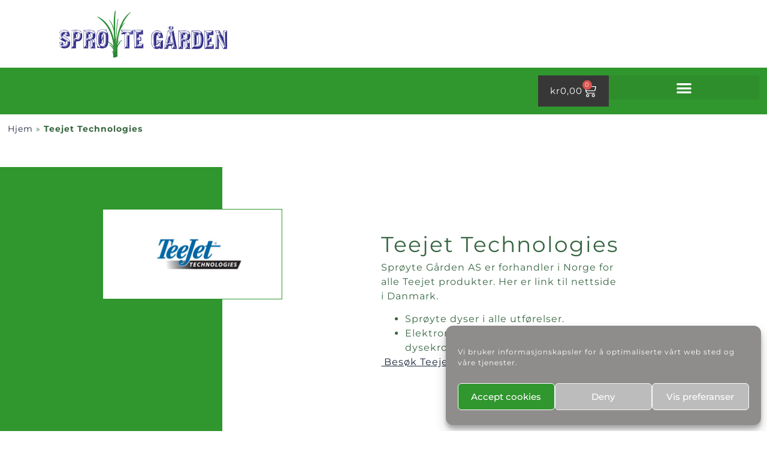

--- FILE ---
content_type: text/html; charset=UTF-8
request_url: https://sproyte.no/teejet-technologies/
body_size: 22172
content:
<!doctype html>
<html lang="nb-NO">
<head>
	<meta charset="UTF-8">
	<meta name="viewport" content="width=device-width, initial-scale=1">
	<link rel="profile" href="https://gmpg.org/xfn/11">
	<meta name='robots' content='index, follow, max-image-preview:large, max-snippet:-1, max-video-preview:-1' />
	<style>img:is([sizes="auto" i], [sizes^="auto," i]) { contain-intrinsic-size: 3000px 1500px }</style>
	
	<!-- This site is optimized with the Yoast SEO plugin v26.1.1 - https://yoast.com/wordpress/plugins/seo/ -->
	<title>Teejet Technologies - Sprøyte Gården</title>
	<link rel="canonical" href="https://sproyte.no/teejet-technologies/" />
	<meta property="og:locale" content="nb_NO" />
	<meta property="og:type" content="article" />
	<meta property="og:title" content="Teejet Technologies - Sprøyte Gården" />
	<meta property="og:description" content="Sprøyte Gården AS er forhandler i Norge for alle Teejet produkter. Her er link til nettside i Danmark. Sprøyte dyser i alle utførelser. Elektronisk sprøyte styring, ventiler, dysekropper osv.  Besøk Teejet Technologies her" />
	<meta property="og:url" content="https://sproyte.no/teejet-technologies/" />
	<meta property="og:site_name" content="Sprøyte Gården" />
	<meta property="article:published_time" content="2020-09-16T12:30:38+00:00" />
	<meta property="article:modified_time" content="2025-01-27T10:30:05+00:00" />
	<meta property="og:image" content="https://sproyte.no/wp-content/uploads/2020/09/teejet-logo.jpg" />
	<meta property="og:image:width" content="300" />
	<meta property="og:image:height" content="150" />
	<meta property="og:image:type" content="image/jpeg" />
	<meta name="author" content="Anne Nygård" />
	<meta name="twitter:card" content="summary_large_image" />
	<meta name="twitter:label1" content="Skrevet av" />
	<meta name="twitter:data1" content="Anne Nygård" />
	<meta name="twitter:label2" content="Ansl. lesetid" />
	<meta name="twitter:data2" content="1 minutt" />
	<script type="application/ld+json" class="yoast-schema-graph">{"@context":"https://schema.org","@graph":[{"@type":"Article","@id":"https://sproyte.no/teejet-technologies/#article","isPartOf":{"@id":"https://sproyte.no/teejet-technologies/"},"author":{"name":"Anne Nygård","@id":"https://sproyte.no/#/schema/person/48731e5d90803dd3fe2375ffd42e304d"},"headline":"Teejet Technologies","datePublished":"2020-09-16T12:30:38+00:00","dateModified":"2025-01-27T10:30:05+00:00","mainEntityOfPage":{"@id":"https://sproyte.no/teejet-technologies/"},"wordCount":41,"commentCount":0,"publisher":{"@id":"https://sproyte.no/#organization"},"image":{"@id":"https://sproyte.no/teejet-technologies/#primaryimage"},"thumbnailUrl":"https://sproyte.no/wp-content/uploads/2020/09/teejet-logo.jpg","articleSection":["Leverandører"],"inLanguage":"nb-NO"},{"@type":"WebPage","@id":"https://sproyte.no/teejet-technologies/","url":"https://sproyte.no/teejet-technologies/","name":"Teejet Technologies - Sprøyte Gården","isPartOf":{"@id":"https://sproyte.no/#website"},"primaryImageOfPage":{"@id":"https://sproyte.no/teejet-technologies/#primaryimage"},"image":{"@id":"https://sproyte.no/teejet-technologies/#primaryimage"},"thumbnailUrl":"https://sproyte.no/wp-content/uploads/2020/09/teejet-logo.jpg","datePublished":"2020-09-16T12:30:38+00:00","dateModified":"2025-01-27T10:30:05+00:00","breadcrumb":{"@id":"https://sproyte.no/teejet-technologies/#breadcrumb"},"inLanguage":"nb-NO","potentialAction":[{"@type":"ReadAction","target":["https://sproyte.no/teejet-technologies/"]}]},{"@type":"ImageObject","inLanguage":"nb-NO","@id":"https://sproyte.no/teejet-technologies/#primaryimage","url":"https://sproyte.no/wp-content/uploads/2020/09/teejet-logo.jpg","contentUrl":"https://sproyte.no/wp-content/uploads/2020/09/teejet-logo.jpg","width":300,"height":150,"caption":"teejet logo"},{"@type":"BreadcrumbList","@id":"https://sproyte.no/teejet-technologies/#breadcrumb","itemListElement":[{"@type":"ListItem","position":1,"name":"Hjem","item":"https://sproyte.no/"},{"@type":"ListItem","position":2,"name":"Teejet Technologies"}]},{"@type":"WebSite","@id":"https://sproyte.no/#website","url":"https://sproyte.no/","name":"Sprøyte Gården","description":"Nettbutikk","publisher":{"@id":"https://sproyte.no/#organization"},"potentialAction":[{"@type":"SearchAction","target":{"@type":"EntryPoint","urlTemplate":"https://sproyte.no/?s={search_term_string}"},"query-input":{"@type":"PropertyValueSpecification","valueRequired":true,"valueName":"search_term_string"}}],"inLanguage":"nb-NO"},{"@type":"Organization","@id":"https://sproyte.no/#organization","name":"Sprøyte Gården","url":"https://sproyte.no/","logo":{"@type":"ImageObject","inLanguage":"nb-NO","@id":"https://sproyte.no/#/schema/logo/image/","url":"https://sproyte.no/wp-content/uploads/2020/09/cropped-LOGOEN_TIL_HVIT_BAKGRUNN-horisontal.png","contentUrl":"https://sproyte.no/wp-content/uploads/2020/09/cropped-LOGOEN_TIL_HVIT_BAKGRUNN-horisontal.png","width":498,"height":141,"caption":"Sprøyte Gården"},"image":{"@id":"https://sproyte.no/#/schema/logo/image/"}},{"@type":"Person","@id":"https://sproyte.no/#/schema/person/48731e5d90803dd3fe2375ffd42e304d","name":"Anne Nygård","image":{"@type":"ImageObject","inLanguage":"nb-NO","@id":"https://sproyte.no/#/schema/person/image/","url":"https://secure.gravatar.com/avatar/42066e9ff4b74336a5342b80e8a0d37b4402cfecd408ed5ac42ea72185049901?s=96&d=mm&r=g","contentUrl":"https://secure.gravatar.com/avatar/42066e9ff4b74336a5342b80e8a0d37b4402cfecd408ed5ac42ea72185049901?s=96&d=mm&r=g","caption":"Anne Nygård"},"url":"https://sproyte.no/author/annececilie/"}]}</script>
	<!-- / Yoast SEO plugin. -->


<link rel="alternate" type="application/rss+xml" title="Sprøyte Gården &raquo; strøm" href="https://sproyte.no/feed/" />
<script>
window._wpemojiSettings = {"baseUrl":"https:\/\/s.w.org\/images\/core\/emoji\/16.0.1\/72x72\/","ext":".png","svgUrl":"https:\/\/s.w.org\/images\/core\/emoji\/16.0.1\/svg\/","svgExt":".svg","source":{"concatemoji":"https:\/\/sproyte.no\/wp-includes\/js\/wp-emoji-release.min.js?ver=6.8.3"}};
/*! This file is auto-generated */
!function(s,n){var o,i,e;function c(e){try{var t={supportTests:e,timestamp:(new Date).valueOf()};sessionStorage.setItem(o,JSON.stringify(t))}catch(e){}}function p(e,t,n){e.clearRect(0,0,e.canvas.width,e.canvas.height),e.fillText(t,0,0);var t=new Uint32Array(e.getImageData(0,0,e.canvas.width,e.canvas.height).data),a=(e.clearRect(0,0,e.canvas.width,e.canvas.height),e.fillText(n,0,0),new Uint32Array(e.getImageData(0,0,e.canvas.width,e.canvas.height).data));return t.every(function(e,t){return e===a[t]})}function u(e,t){e.clearRect(0,0,e.canvas.width,e.canvas.height),e.fillText(t,0,0);for(var n=e.getImageData(16,16,1,1),a=0;a<n.data.length;a++)if(0!==n.data[a])return!1;return!0}function f(e,t,n,a){switch(t){case"flag":return n(e,"\ud83c\udff3\ufe0f\u200d\u26a7\ufe0f","\ud83c\udff3\ufe0f\u200b\u26a7\ufe0f")?!1:!n(e,"\ud83c\udde8\ud83c\uddf6","\ud83c\udde8\u200b\ud83c\uddf6")&&!n(e,"\ud83c\udff4\udb40\udc67\udb40\udc62\udb40\udc65\udb40\udc6e\udb40\udc67\udb40\udc7f","\ud83c\udff4\u200b\udb40\udc67\u200b\udb40\udc62\u200b\udb40\udc65\u200b\udb40\udc6e\u200b\udb40\udc67\u200b\udb40\udc7f");case"emoji":return!a(e,"\ud83e\udedf")}return!1}function g(e,t,n,a){var r="undefined"!=typeof WorkerGlobalScope&&self instanceof WorkerGlobalScope?new OffscreenCanvas(300,150):s.createElement("canvas"),o=r.getContext("2d",{willReadFrequently:!0}),i=(o.textBaseline="top",o.font="600 32px Arial",{});return e.forEach(function(e){i[e]=t(o,e,n,a)}),i}function t(e){var t=s.createElement("script");t.src=e,t.defer=!0,s.head.appendChild(t)}"undefined"!=typeof Promise&&(o="wpEmojiSettingsSupports",i=["flag","emoji"],n.supports={everything:!0,everythingExceptFlag:!0},e=new Promise(function(e){s.addEventListener("DOMContentLoaded",e,{once:!0})}),new Promise(function(t){var n=function(){try{var e=JSON.parse(sessionStorage.getItem(o));if("object"==typeof e&&"number"==typeof e.timestamp&&(new Date).valueOf()<e.timestamp+604800&&"object"==typeof e.supportTests)return e.supportTests}catch(e){}return null}();if(!n){if("undefined"!=typeof Worker&&"undefined"!=typeof OffscreenCanvas&&"undefined"!=typeof URL&&URL.createObjectURL&&"undefined"!=typeof Blob)try{var e="postMessage("+g.toString()+"("+[JSON.stringify(i),f.toString(),p.toString(),u.toString()].join(",")+"));",a=new Blob([e],{type:"text/javascript"}),r=new Worker(URL.createObjectURL(a),{name:"wpTestEmojiSupports"});return void(r.onmessage=function(e){c(n=e.data),r.terminate(),t(n)})}catch(e){}c(n=g(i,f,p,u))}t(n)}).then(function(e){for(var t in e)n.supports[t]=e[t],n.supports.everything=n.supports.everything&&n.supports[t],"flag"!==t&&(n.supports.everythingExceptFlag=n.supports.everythingExceptFlag&&n.supports[t]);n.supports.everythingExceptFlag=n.supports.everythingExceptFlag&&!n.supports.flag,n.DOMReady=!1,n.readyCallback=function(){n.DOMReady=!0}}).then(function(){return e}).then(function(){var e;n.supports.everything||(n.readyCallback(),(e=n.source||{}).concatemoji?t(e.concatemoji):e.wpemoji&&e.twemoji&&(t(e.twemoji),t(e.wpemoji)))}))}((window,document),window._wpemojiSettings);
</script>
<style id='wp-emoji-styles-inline-css'>

	img.wp-smiley, img.emoji {
		display: inline !important;
		border: none !important;
		box-shadow: none !important;
		height: 1em !important;
		width: 1em !important;
		margin: 0 0.07em !important;
		vertical-align: -0.1em !important;
		background: none !important;
		padding: 0 !important;
	}
</style>
<style id='global-styles-inline-css'>
:root{--wp--preset--aspect-ratio--square: 1;--wp--preset--aspect-ratio--4-3: 4/3;--wp--preset--aspect-ratio--3-4: 3/4;--wp--preset--aspect-ratio--3-2: 3/2;--wp--preset--aspect-ratio--2-3: 2/3;--wp--preset--aspect-ratio--16-9: 16/9;--wp--preset--aspect-ratio--9-16: 9/16;--wp--preset--color--black: #000000;--wp--preset--color--cyan-bluish-gray: #abb8c3;--wp--preset--color--white: #ffffff;--wp--preset--color--pale-pink: #f78da7;--wp--preset--color--vivid-red: #cf2e2e;--wp--preset--color--luminous-vivid-orange: #ff6900;--wp--preset--color--luminous-vivid-amber: #fcb900;--wp--preset--color--light-green-cyan: #7bdcb5;--wp--preset--color--vivid-green-cyan: #00d084;--wp--preset--color--pale-cyan-blue: #8ed1fc;--wp--preset--color--vivid-cyan-blue: #0693e3;--wp--preset--color--vivid-purple: #9b51e0;--wp--preset--gradient--vivid-cyan-blue-to-vivid-purple: linear-gradient(135deg,rgba(6,147,227,1) 0%,rgb(155,81,224) 100%);--wp--preset--gradient--light-green-cyan-to-vivid-green-cyan: linear-gradient(135deg,rgb(122,220,180) 0%,rgb(0,208,130) 100%);--wp--preset--gradient--luminous-vivid-amber-to-luminous-vivid-orange: linear-gradient(135deg,rgba(252,185,0,1) 0%,rgba(255,105,0,1) 100%);--wp--preset--gradient--luminous-vivid-orange-to-vivid-red: linear-gradient(135deg,rgba(255,105,0,1) 0%,rgb(207,46,46) 100%);--wp--preset--gradient--very-light-gray-to-cyan-bluish-gray: linear-gradient(135deg,rgb(238,238,238) 0%,rgb(169,184,195) 100%);--wp--preset--gradient--cool-to-warm-spectrum: linear-gradient(135deg,rgb(74,234,220) 0%,rgb(151,120,209) 20%,rgb(207,42,186) 40%,rgb(238,44,130) 60%,rgb(251,105,98) 80%,rgb(254,248,76) 100%);--wp--preset--gradient--blush-light-purple: linear-gradient(135deg,rgb(255,206,236) 0%,rgb(152,150,240) 100%);--wp--preset--gradient--blush-bordeaux: linear-gradient(135deg,rgb(254,205,165) 0%,rgb(254,45,45) 50%,rgb(107,0,62) 100%);--wp--preset--gradient--luminous-dusk: linear-gradient(135deg,rgb(255,203,112) 0%,rgb(199,81,192) 50%,rgb(65,88,208) 100%);--wp--preset--gradient--pale-ocean: linear-gradient(135deg,rgb(255,245,203) 0%,rgb(182,227,212) 50%,rgb(51,167,181) 100%);--wp--preset--gradient--electric-grass: linear-gradient(135deg,rgb(202,248,128) 0%,rgb(113,206,126) 100%);--wp--preset--gradient--midnight: linear-gradient(135deg,rgb(2,3,129) 0%,rgb(40,116,252) 100%);--wp--preset--font-size--small: 13px;--wp--preset--font-size--medium: 20px;--wp--preset--font-size--large: 36px;--wp--preset--font-size--x-large: 42px;--wp--preset--spacing--20: 0.44rem;--wp--preset--spacing--30: 0.67rem;--wp--preset--spacing--40: 1rem;--wp--preset--spacing--50: 1.5rem;--wp--preset--spacing--60: 2.25rem;--wp--preset--spacing--70: 3.38rem;--wp--preset--spacing--80: 5.06rem;--wp--preset--shadow--natural: 6px 6px 9px rgba(0, 0, 0, 0.2);--wp--preset--shadow--deep: 12px 12px 50px rgba(0, 0, 0, 0.4);--wp--preset--shadow--sharp: 6px 6px 0px rgba(0, 0, 0, 0.2);--wp--preset--shadow--outlined: 6px 6px 0px -3px rgba(255, 255, 255, 1), 6px 6px rgba(0, 0, 0, 1);--wp--preset--shadow--crisp: 6px 6px 0px rgba(0, 0, 0, 1);}:root { --wp--style--global--content-size: 800px;--wp--style--global--wide-size: 1200px; }:where(body) { margin: 0; }.wp-site-blocks > .alignleft { float: left; margin-right: 2em; }.wp-site-blocks > .alignright { float: right; margin-left: 2em; }.wp-site-blocks > .aligncenter { justify-content: center; margin-left: auto; margin-right: auto; }:where(.wp-site-blocks) > * { margin-block-start: 24px; margin-block-end: 0; }:where(.wp-site-blocks) > :first-child { margin-block-start: 0; }:where(.wp-site-blocks) > :last-child { margin-block-end: 0; }:root { --wp--style--block-gap: 24px; }:root :where(.is-layout-flow) > :first-child{margin-block-start: 0;}:root :where(.is-layout-flow) > :last-child{margin-block-end: 0;}:root :where(.is-layout-flow) > *{margin-block-start: 24px;margin-block-end: 0;}:root :where(.is-layout-constrained) > :first-child{margin-block-start: 0;}:root :where(.is-layout-constrained) > :last-child{margin-block-end: 0;}:root :where(.is-layout-constrained) > *{margin-block-start: 24px;margin-block-end: 0;}:root :where(.is-layout-flex){gap: 24px;}:root :where(.is-layout-grid){gap: 24px;}.is-layout-flow > .alignleft{float: left;margin-inline-start: 0;margin-inline-end: 2em;}.is-layout-flow > .alignright{float: right;margin-inline-start: 2em;margin-inline-end: 0;}.is-layout-flow > .aligncenter{margin-left: auto !important;margin-right: auto !important;}.is-layout-constrained > .alignleft{float: left;margin-inline-start: 0;margin-inline-end: 2em;}.is-layout-constrained > .alignright{float: right;margin-inline-start: 2em;margin-inline-end: 0;}.is-layout-constrained > .aligncenter{margin-left: auto !important;margin-right: auto !important;}.is-layout-constrained > :where(:not(.alignleft):not(.alignright):not(.alignfull)){max-width: var(--wp--style--global--content-size);margin-left: auto !important;margin-right: auto !important;}.is-layout-constrained > .alignwide{max-width: var(--wp--style--global--wide-size);}body .is-layout-flex{display: flex;}.is-layout-flex{flex-wrap: wrap;align-items: center;}.is-layout-flex > :is(*, div){margin: 0;}body .is-layout-grid{display: grid;}.is-layout-grid > :is(*, div){margin: 0;}body{padding-top: 0px;padding-right: 0px;padding-bottom: 0px;padding-left: 0px;}a:where(:not(.wp-element-button)){text-decoration: underline;}:root :where(.wp-element-button, .wp-block-button__link){background-color: #32373c;border-width: 0;color: #fff;font-family: inherit;font-size: inherit;line-height: inherit;padding: calc(0.667em + 2px) calc(1.333em + 2px);text-decoration: none;}.has-black-color{color: var(--wp--preset--color--black) !important;}.has-cyan-bluish-gray-color{color: var(--wp--preset--color--cyan-bluish-gray) !important;}.has-white-color{color: var(--wp--preset--color--white) !important;}.has-pale-pink-color{color: var(--wp--preset--color--pale-pink) !important;}.has-vivid-red-color{color: var(--wp--preset--color--vivid-red) !important;}.has-luminous-vivid-orange-color{color: var(--wp--preset--color--luminous-vivid-orange) !important;}.has-luminous-vivid-amber-color{color: var(--wp--preset--color--luminous-vivid-amber) !important;}.has-light-green-cyan-color{color: var(--wp--preset--color--light-green-cyan) !important;}.has-vivid-green-cyan-color{color: var(--wp--preset--color--vivid-green-cyan) !important;}.has-pale-cyan-blue-color{color: var(--wp--preset--color--pale-cyan-blue) !important;}.has-vivid-cyan-blue-color{color: var(--wp--preset--color--vivid-cyan-blue) !important;}.has-vivid-purple-color{color: var(--wp--preset--color--vivid-purple) !important;}.has-black-background-color{background-color: var(--wp--preset--color--black) !important;}.has-cyan-bluish-gray-background-color{background-color: var(--wp--preset--color--cyan-bluish-gray) !important;}.has-white-background-color{background-color: var(--wp--preset--color--white) !important;}.has-pale-pink-background-color{background-color: var(--wp--preset--color--pale-pink) !important;}.has-vivid-red-background-color{background-color: var(--wp--preset--color--vivid-red) !important;}.has-luminous-vivid-orange-background-color{background-color: var(--wp--preset--color--luminous-vivid-orange) !important;}.has-luminous-vivid-amber-background-color{background-color: var(--wp--preset--color--luminous-vivid-amber) !important;}.has-light-green-cyan-background-color{background-color: var(--wp--preset--color--light-green-cyan) !important;}.has-vivid-green-cyan-background-color{background-color: var(--wp--preset--color--vivid-green-cyan) !important;}.has-pale-cyan-blue-background-color{background-color: var(--wp--preset--color--pale-cyan-blue) !important;}.has-vivid-cyan-blue-background-color{background-color: var(--wp--preset--color--vivid-cyan-blue) !important;}.has-vivid-purple-background-color{background-color: var(--wp--preset--color--vivid-purple) !important;}.has-black-border-color{border-color: var(--wp--preset--color--black) !important;}.has-cyan-bluish-gray-border-color{border-color: var(--wp--preset--color--cyan-bluish-gray) !important;}.has-white-border-color{border-color: var(--wp--preset--color--white) !important;}.has-pale-pink-border-color{border-color: var(--wp--preset--color--pale-pink) !important;}.has-vivid-red-border-color{border-color: var(--wp--preset--color--vivid-red) !important;}.has-luminous-vivid-orange-border-color{border-color: var(--wp--preset--color--luminous-vivid-orange) !important;}.has-luminous-vivid-amber-border-color{border-color: var(--wp--preset--color--luminous-vivid-amber) !important;}.has-light-green-cyan-border-color{border-color: var(--wp--preset--color--light-green-cyan) !important;}.has-vivid-green-cyan-border-color{border-color: var(--wp--preset--color--vivid-green-cyan) !important;}.has-pale-cyan-blue-border-color{border-color: var(--wp--preset--color--pale-cyan-blue) !important;}.has-vivid-cyan-blue-border-color{border-color: var(--wp--preset--color--vivid-cyan-blue) !important;}.has-vivid-purple-border-color{border-color: var(--wp--preset--color--vivid-purple) !important;}.has-vivid-cyan-blue-to-vivid-purple-gradient-background{background: var(--wp--preset--gradient--vivid-cyan-blue-to-vivid-purple) !important;}.has-light-green-cyan-to-vivid-green-cyan-gradient-background{background: var(--wp--preset--gradient--light-green-cyan-to-vivid-green-cyan) !important;}.has-luminous-vivid-amber-to-luminous-vivid-orange-gradient-background{background: var(--wp--preset--gradient--luminous-vivid-amber-to-luminous-vivid-orange) !important;}.has-luminous-vivid-orange-to-vivid-red-gradient-background{background: var(--wp--preset--gradient--luminous-vivid-orange-to-vivid-red) !important;}.has-very-light-gray-to-cyan-bluish-gray-gradient-background{background: var(--wp--preset--gradient--very-light-gray-to-cyan-bluish-gray) !important;}.has-cool-to-warm-spectrum-gradient-background{background: var(--wp--preset--gradient--cool-to-warm-spectrum) !important;}.has-blush-light-purple-gradient-background{background: var(--wp--preset--gradient--blush-light-purple) !important;}.has-blush-bordeaux-gradient-background{background: var(--wp--preset--gradient--blush-bordeaux) !important;}.has-luminous-dusk-gradient-background{background: var(--wp--preset--gradient--luminous-dusk) !important;}.has-pale-ocean-gradient-background{background: var(--wp--preset--gradient--pale-ocean) !important;}.has-electric-grass-gradient-background{background: var(--wp--preset--gradient--electric-grass) !important;}.has-midnight-gradient-background{background: var(--wp--preset--gradient--midnight) !important;}.has-small-font-size{font-size: var(--wp--preset--font-size--small) !important;}.has-medium-font-size{font-size: var(--wp--preset--font-size--medium) !important;}.has-large-font-size{font-size: var(--wp--preset--font-size--large) !important;}.has-x-large-font-size{font-size: var(--wp--preset--font-size--x-large) !important;}
:root :where(.wp-block-pullquote){font-size: 1.5em;line-height: 1.6;}
</style>
<link rel='stylesheet' id='woocommerce-layout-css' href='https://sproyte.no/wp-content/plugins/woocommerce/assets/css/woocommerce-layout.css?ver=10.2.3' media='all' />
<link rel='stylesheet' id='woocommerce-smallscreen-css' href='https://sproyte.no/wp-content/plugins/woocommerce/assets/css/woocommerce-smallscreen.css?ver=10.2.3' media='only screen and (max-width: 768px)' />
<link rel='stylesheet' id='woocommerce-general-css' href='https://sproyte.no/wp-content/plugins/woocommerce/assets/css/woocommerce.css?ver=10.2.3' media='all' />
<style id='woocommerce-inline-inline-css'>
.woocommerce form .form-row .required { visibility: visible; }
</style>
<link rel='stylesheet' id='cmplz-general-css' href='https://sproyte.no/wp-content/plugins/complianz-gdpr/assets/css/cookieblocker.min.css?ver=6.5.5' media='all' />
<link rel='stylesheet' id='jquery-ui-style-css' href='https://sproyte.no/wp-content/plugins/woocommerce-jetpack/includes/css/jquery-ui.css?ver=1769568430' media='all' />
<link rel='stylesheet' id='wcj-timepicker-style-css' href='https://sproyte.no/wp-content/plugins/woocommerce-jetpack/includes/lib/timepicker/jquery.timepicker.min.css?ver=7.3.1' media='all' />
<link rel='stylesheet' id='brands-styles-css' href='https://sproyte.no/wp-content/plugins/woocommerce/assets/css/brands.css?ver=10.2.3' media='all' />
<link rel='stylesheet' id='hello-elementor-css' href='https://sproyte.no/wp-content/themes/hello-elementor/style.min.css?ver=3.3.0' media='all' />
<link rel='stylesheet' id='hello-elementor-theme-style-css' href='https://sproyte.no/wp-content/themes/hello-elementor/theme.min.css?ver=3.3.0' media='all' />
<link rel='stylesheet' id='hello-elementor-header-footer-css' href='https://sproyte.no/wp-content/themes/hello-elementor/header-footer.min.css?ver=3.3.0' media='all' />
<link rel='stylesheet' id='elementor-frontend-css' href='https://sproyte.no/wp-content/uploads/elementor/css/custom-frontend.min.css?ver=1768885510' media='all' />
<link rel='stylesheet' id='widget-social-icons-css' href='https://sproyte.no/wp-content/plugins/elementor/assets/css/widget-social-icons.min.css?ver=3.32.4' media='all' />
<link rel='stylesheet' id='e-apple-webkit-css' href='https://sproyte.no/wp-content/uploads/elementor/css/custom-apple-webkit.min.css?ver=1768885510' media='all' />
<link rel='stylesheet' id='widget-search-form-css' href='https://sproyte.no/wp-content/plugins/elementor-pro/assets/css/widget-search-form.min.css?ver=3.30.1' media='all' />
<link rel='stylesheet' id='elementor-icons-shared-0-css' href='https://sproyte.no/wp-content/plugins/elementor/assets/lib/font-awesome/css/fontawesome.min.css?ver=5.15.3' media='all' />
<link rel='stylesheet' id='elementor-icons-fa-solid-css' href='https://sproyte.no/wp-content/plugins/elementor/assets/lib/font-awesome/css/solid.min.css?ver=5.15.3' media='all' />
<link rel='stylesheet' id='widget-image-css' href='https://sproyte.no/wp-content/plugins/elementor/assets/css/widget-image.min.css?ver=3.32.4' media='all' />
<link rel='stylesheet' id='widget-icon-list-css' href='https://sproyte.no/wp-content/uploads/elementor/css/custom-widget-icon-list.min.css?ver=1768885510' media='all' />
<link rel='stylesheet' id='widget-nav-menu-css' href='https://sproyte.no/wp-content/uploads/elementor/css/custom-pro-widget-nav-menu.min.css?ver=1768885510' media='all' />
<link rel='stylesheet' id='widget-woocommerce-menu-cart-css' href='https://sproyte.no/wp-content/uploads/elementor/css/custom-pro-widget-woocommerce-menu-cart.min.css?ver=1768885510' media='all' />
<link rel='stylesheet' id='e-motion-fx-css' href='https://sproyte.no/wp-content/plugins/elementor-pro/assets/css/modules/motion-fx.min.css?ver=3.30.1' media='all' />
<link rel='stylesheet' id='widget-breadcrumbs-css' href='https://sproyte.no/wp-content/plugins/elementor-pro/assets/css/widget-breadcrumbs.min.css?ver=3.30.1' media='all' />
<link rel='stylesheet' id='widget-heading-css' href='https://sproyte.no/wp-content/plugins/elementor/assets/css/widget-heading.min.css?ver=3.32.4' media='all' />
<link rel='stylesheet' id='widget-menu-anchor-css' href='https://sproyte.no/wp-content/plugins/elementor/assets/css/widget-menu-anchor.min.css?ver=3.32.4' media='all' />
<link rel='stylesheet' id='widget-form-css' href='https://sproyte.no/wp-content/plugins/elementor-pro/assets/css/widget-form.min.css?ver=3.30.1' media='all' />
<link rel='stylesheet' id='elementor-icons-css' href='https://sproyte.no/wp-content/plugins/elementor/assets/lib/eicons/css/elementor-icons.min.css?ver=5.44.0' media='all' />
<link rel='stylesheet' id='elementor-post-11-css' href='https://sproyte.no/wp-content/uploads/elementor/css/post-11.css?ver=1768885511' media='all' />
<link rel='stylesheet' id='ooohboi-steroids-styles-css' href='https://sproyte.no/wp-content/plugins/ooohboi-steroids-for-elementor/assets/css/main.css?ver=2.1.2226082023' media='all' />
<link rel='stylesheet' id='elementor-post-628-css' href='https://sproyte.no/wp-content/uploads/elementor/css/post-628.css?ver=1768903327' media='all' />
<link rel='stylesheet' id='elementor-post-71-css' href='https://sproyte.no/wp-content/uploads/elementor/css/post-71.css?ver=1768885555' media='all' />
<link rel='stylesheet' id='elementor-post-265-css' href='https://sproyte.no/wp-content/uploads/elementor/css/post-265.css?ver=1768885511' media='all' />
<link rel='stylesheet' id='elementor-post-658-css' href='https://sproyte.no/wp-content/uploads/elementor/css/post-658.css?ver=1768898293' media='all' />
<link rel='stylesheet' id='eael-general-css' href='https://sproyte.no/wp-content/plugins/essential-addons-for-elementor-lite/assets/front-end/css/view/general.min.css?ver=6.3.3' media='all' />
<link rel='stylesheet' id='elementor-gf-local-montserrat-css' href='https://sproyte.no/wp-content/uploads/elementor/google-fonts/css/montserrat.css?ver=1754380445' media='all' />
<link rel='stylesheet' id='elementor-gf-local-roboto-css' href='https://sproyte.no/wp-content/uploads/elementor/google-fonts/css/roboto.css?ver=1754380483' media='all' />
<link rel='stylesheet' id='elementor-icons-fa-brands-css' href='https://sproyte.no/wp-content/plugins/elementor/assets/lib/font-awesome/css/brands.min.css?ver=5.15.3' media='all' />
<link rel='stylesheet' id='elementor-icons-fa-regular-css' href='https://sproyte.no/wp-content/plugins/elementor/assets/lib/font-awesome/css/regular.min.css?ver=5.15.3' media='all' />
<script src="https://sproyte.no/wp-includes/js/jquery/jquery.min.js?ver=3.7.1" id="jquery-core-js"></script>
<script src="https://sproyte.no/wp-includes/js/jquery/jquery-migrate.min.js?ver=3.4.1" id="jquery-migrate-js"></script>
<script src="https://sproyte.no/wp-content/plugins/woocommerce/assets/js/jquery-blockui/jquery.blockUI.min.js?ver=2.7.0-wc.10.2.3" id="jquery-blockui-js" defer data-wp-strategy="defer"></script>
<script id="wc-add-to-cart-js-extra">
var wc_add_to_cart_params = {"ajax_url":"\/wp-admin\/admin-ajax.php","wc_ajax_url":"\/?wc-ajax=%%endpoint%%","i18n_view_cart":"Vis handlekurv","cart_url":"https:\/\/sproyte.no\/handlekurv\/","is_cart":"","cart_redirect_after_add":"no"};
</script>
<script src="https://sproyte.no/wp-content/plugins/woocommerce/assets/js/frontend/add-to-cart.min.js?ver=10.2.3" id="wc-add-to-cart-js" defer data-wp-strategy="defer"></script>
<script src="https://sproyte.no/wp-content/plugins/woocommerce/assets/js/js-cookie/js.cookie.min.js?ver=2.1.4-wc.10.2.3" id="js-cookie-js" defer data-wp-strategy="defer"></script>
<script id="woocommerce-js-extra">
var woocommerce_params = {"ajax_url":"\/wp-admin\/admin-ajax.php","wc_ajax_url":"\/?wc-ajax=%%endpoint%%","i18n_password_show":"Vis passord","i18n_password_hide":"Skjul passord"};
</script>
<script src="https://sproyte.no/wp-content/plugins/woocommerce/assets/js/frontend/woocommerce.min.js?ver=10.2.3" id="woocommerce-js" defer data-wp-strategy="defer"></script>
<link rel="https://api.w.org/" href="https://sproyte.no/wp-json/" /><link rel="alternate" title="JSON" type="application/json" href="https://sproyte.no/wp-json/wp/v2/posts/628" /><link rel="EditURI" type="application/rsd+xml" title="RSD" href="https://sproyte.no/xmlrpc.php?rsd" />
<meta name="generator" content="WordPress 6.8.3" />
<meta name="generator" content="WooCommerce 10.2.3" />
<link rel='shortlink' href='https://sproyte.no/?p=628' />
<link rel="alternate" title="oEmbed (JSON)" type="application/json+oembed" href="https://sproyte.no/wp-json/oembed/1.0/embed?url=https%3A%2F%2Fsproyte.no%2Fteejet-technologies%2F" />
<link rel="alternate" title="oEmbed (XML)" type="text/xml+oembed" href="https://sproyte.no/wp-json/oembed/1.0/embed?url=https%3A%2F%2Fsproyte.no%2Fteejet-technologies%2F&#038;format=xml" />
<style>.cmplz-hidden{display:none!important;}</style><style>div.woocommerce-variation-add-to-cart-disabled { display: none ! important; }</style>	<noscript><style>.woocommerce-product-gallery{ opacity: 1 !important; }</style></noscript>
	<meta name="generator" content="Elementor 3.32.4; features: additional_custom_breakpoints; settings: css_print_method-external, google_font-enabled, font_display-auto">
			<style>
				.e-con.e-parent:nth-of-type(n+4):not(.e-lazyloaded):not(.e-no-lazyload),
				.e-con.e-parent:nth-of-type(n+4):not(.e-lazyloaded):not(.e-no-lazyload) * {
					background-image: none !important;
				}
				@media screen and (max-height: 1024px) {
					.e-con.e-parent:nth-of-type(n+3):not(.e-lazyloaded):not(.e-no-lazyload),
					.e-con.e-parent:nth-of-type(n+3):not(.e-lazyloaded):not(.e-no-lazyload) * {
						background-image: none !important;
					}
				}
				@media screen and (max-height: 640px) {
					.e-con.e-parent:nth-of-type(n+2):not(.e-lazyloaded):not(.e-no-lazyload),
					.e-con.e-parent:nth-of-type(n+2):not(.e-lazyloaded):not(.e-no-lazyload) * {
						background-image: none !important;
					}
				}
			</style>
			<link rel="icon" href="https://sproyte.no/wp-content/uploads/2020/09/cropped-webclip-32x32.png" sizes="32x32" />
<link rel="icon" href="https://sproyte.no/wp-content/uploads/2020/09/cropped-webclip-192x192.png" sizes="192x192" />
<link rel="apple-touch-icon" href="https://sproyte.no/wp-content/uploads/2020/09/cropped-webclip-180x180.png" />
<meta name="msapplication-TileImage" content="https://sproyte.no/wp-content/uploads/2020/09/cropped-webclip-270x270.png" />
		<style id="wp-custom-css">
			.elementor-editor-active .elementor-widget-container .woocommerce-product-gallery {
	opacity: 1 !important;
}		</style>
		</head>
<body data-cmplz=1 class="wp-singular post-template-default single single-post postid-628 single-format-standard wp-custom-logo wp-embed-responsive wp-theme-hello-elementor theme-hello-elementor woocommerce-no-js theme-default elementor-default elementor-kit-11 elementor-page elementor-page-628 elementor-page-658">


<a class="skip-link screen-reader-text" href="#content">Skip to content</a>

		<div data-elementor-type="header" data-elementor-id="71" class="elementor elementor-71 elementor-location-header" data-elementor-post-type="elementor_library">
			<header class="elementor-element elementor-element-ed40954 e-con-full elementor-hidden-tablet elementor-hidden-phone e-flex e-con e-parent" data-id="ed40954" data-element_type="container" id="header-top" data-settings="{&quot;background_background&quot;:&quot;classic&quot;,&quot;_ob_use_container_extras&quot;:&quot;no&quot;,&quot;_ob_column_hoveranimator&quot;:&quot;no&quot;,&quot;_ob_glider_is_slider&quot;:&quot;no&quot;,&quot;_ob_column_has_pseudo&quot;:&quot;no&quot;}">
		<header class="elementor-element elementor-element-41dc6c5 top-heading e-con-full e-flex e-con e-child" data-id="41dc6c5" data-element_type="container" data-settings="{&quot;background_background&quot;:&quot;classic&quot;,&quot;_ob_use_container_extras&quot;:&quot;no&quot;,&quot;_ob_column_hoveranimator&quot;:&quot;no&quot;,&quot;_ob_glider_is_slider&quot;:&quot;no&quot;,&quot;_ob_column_has_pseudo&quot;:&quot;no&quot;}">
				<div class="elementor-element elementor-element-59b2f3e ob-harakiri-inherit ob-has-background-overlay elementor-widget elementor-widget-text-editor" data-id="59b2f3e" data-element_type="widget" data-settings="{&quot;_ob_use_harakiri&quot;:&quot;yes&quot;,&quot;_ob_harakiri_writing_mode&quot;:&quot;inherit&quot;,&quot;_ob_postman_use&quot;:&quot;no&quot;,&quot;_ob_widget_stalker_use&quot;:&quot;no&quot;,&quot;_ob_poopart_use&quot;:&quot;yes&quot;,&quot;_ob_shadough_use&quot;:&quot;no&quot;,&quot;_ob_allow_hoveranimator&quot;:&quot;no&quot;}" data-widget_type="text-editor.default">
				<div class="elementor-widget-container">
									<p>Ring oss på: 51 42 06 10</p>								</div>
				</div>
				</header>
		<div class="elementor-element elementor-element-43eaecb e-con-full e-flex e-con e-child" data-id="43eaecb" data-element_type="container" data-settings="{&quot;_ob_use_container_extras&quot;:&quot;no&quot;,&quot;_ob_column_hoveranimator&quot;:&quot;no&quot;,&quot;_ob_glider_is_slider&quot;:&quot;no&quot;,&quot;_ob_column_has_pseudo&quot;:&quot;no&quot;}">
				<div class="elementor-element elementor-element-1560341 ob-harakiri-inherit ob-has-background-overlay elementor-widget elementor-widget-text-editor" data-id="1560341" data-element_type="widget" data-settings="{&quot;_ob_use_harakiri&quot;:&quot;yes&quot;,&quot;_ob_harakiri_writing_mode&quot;:&quot;inherit&quot;,&quot;_ob_postman_use&quot;:&quot;no&quot;,&quot;_ob_widget_stalker_use&quot;:&quot;no&quot;,&quot;_ob_poopart_use&quot;:&quot;yes&quot;,&quot;_ob_shadough_use&quot;:&quot;no&quot;,&quot;_ob_allow_hoveranimator&quot;:&quot;no&quot;}" data-widget_type="text-editor.default">
				<div class="elementor-widget-container">
									<p>Alle varer sendes med postoppkrav om ikke annet er avtalt.</p>								</div>
				</div>
				</div>
		<div class="elementor-element elementor-element-677fd66 e-con-full e-flex e-con e-child" data-id="677fd66" data-element_type="container" data-settings="{&quot;_ob_use_container_extras&quot;:&quot;no&quot;,&quot;_ob_column_hoveranimator&quot;:&quot;no&quot;,&quot;_ob_glider_is_slider&quot;:&quot;no&quot;,&quot;_ob_column_has_pseudo&quot;:&quot;no&quot;}">
				<div class="elementor-element elementor-element-2e4ff8b elementor-shape-circle e-grid-align-right elementor-grid-0 ob-has-background-overlay elementor-widget elementor-widget-social-icons" data-id="2e4ff8b" data-element_type="widget" data-settings="{&quot;_ob_widget_stalker_use&quot;:&quot;no&quot;,&quot;_ob_poopart_use&quot;:&quot;yes&quot;,&quot;_ob_shadough_use&quot;:&quot;no&quot;,&quot;_ob_allow_hoveranimator&quot;:&quot;no&quot;}" data-widget_type="social-icons.default">
				<div class="elementor-widget-container">
							<div class="elementor-social-icons-wrapper elementor-grid" role="list">
							<span class="elementor-grid-item" role="listitem">
					<a class="elementor-icon elementor-social-icon elementor-social-icon-facebook elementor-repeater-item-6d1e4cb" target="_blank">
						<span class="elementor-screen-only">Facebook</span>
						<i aria-hidden="true" class="fab fa-facebook"></i>					</a>
				</span>
							<span class="elementor-grid-item" role="listitem">
					<a class="elementor-icon elementor-social-icon elementor-social-icon-twitter elementor-repeater-item-20c967f" target="_blank">
						<span class="elementor-screen-only">Twitter</span>
						<i aria-hidden="true" class="fab fa-twitter"></i>					</a>
				</span>
							<span class="elementor-grid-item" role="listitem">
					<a class="elementor-icon elementor-social-icon elementor-social-icon-youtube elementor-repeater-item-887bdd8" target="_blank">
						<span class="elementor-screen-only">Youtube</span>
						<i aria-hidden="true" class="fab fa-youtube"></i>					</a>
				</span>
					</div>
						</div>
				</div>
				</div>
				</header>
		<div class="elementor-element elementor-element-1aabd72 e-con-full e-flex e-con e-parent" data-id="1aabd72" data-element_type="container" data-settings="{&quot;_ob_use_container_extras&quot;:&quot;no&quot;,&quot;_ob_column_hoveranimator&quot;:&quot;no&quot;,&quot;_ob_glider_is_slider&quot;:&quot;no&quot;,&quot;_ob_column_has_pseudo&quot;:&quot;no&quot;}">
		<div class="elementor-element elementor-element-8ca1e5e elementor-hidden-tablet elementor-hidden-mobile e-con-full e-flex e-con e-child" data-id="8ca1e5e" data-element_type="container" id="search" data-settings="{&quot;_ob_use_container_extras&quot;:&quot;no&quot;,&quot;_ob_column_hoveranimator&quot;:&quot;no&quot;,&quot;_ob_glider_is_slider&quot;:&quot;no&quot;,&quot;_ob_column_has_pseudo&quot;:&quot;no&quot;}">
				<div class="elementor-element elementor-element-97fdfc0 elementor-hidden-mobile elementor-search-form--skin-classic elementor-search-form--button-type-icon elementor-search-form--icon-search ob-has-background-overlay elementor-widget elementor-widget-search-form" data-id="97fdfc0" data-element_type="widget" data-settings="{&quot;skin&quot;:&quot;classic&quot;,&quot;_ob_searchcop_use_it&quot;:&quot;yes&quot;,&quot;_ob_searchcop_srch_options&quot;:&quot;all&quot;,&quot;_ob_widget_stalker_use&quot;:&quot;no&quot;,&quot;_ob_poopart_use&quot;:&quot;yes&quot;,&quot;_ob_shadough_use&quot;:&quot;no&quot;,&quot;_ob_allow_hoveranimator&quot;:&quot;no&quot;}" data-widget_type="search-form.default">
				<div class="elementor-widget-container">
							<search role="search">
			<form class="elementor-search-form" action="https://sproyte.no" method="get">
												<div class="elementor-search-form__container">
					<label class="elementor-screen-only" for="elementor-search-form-97fdfc0">Søk</label>

					
					<input id="elementor-search-form-97fdfc0" placeholder="Søk..." class="elementor-search-form__input" type="search" name="s" value="">
					
											<button class="elementor-search-form__submit" type="submit" aria-label="Søk">
															<i aria-hidden="true" class="fas fa-search"></i>													</button>
					
									</div>
			</form>
		</search>
						</div>
				</div>
				</div>
		<div class="elementor-element elementor-element-0838522 e-con-full e-flex e-con e-child" data-id="0838522" data-element_type="container" data-settings="{&quot;_ob_use_container_extras&quot;:&quot;no&quot;,&quot;_ob_column_hoveranimator&quot;:&quot;no&quot;,&quot;_ob_glider_is_slider&quot;:&quot;no&quot;,&quot;_ob_column_has_pseudo&quot;:&quot;no&quot;}">
				<div class="elementor-element elementor-element-3700595 ob-has-background-overlay elementor-widget elementor-widget-theme-site-logo elementor-widget-image" data-id="3700595" data-element_type="widget" data-settings="{&quot;_ob_widget_stalker_use&quot;:&quot;no&quot;,&quot;_ob_poopart_use&quot;:&quot;yes&quot;,&quot;_ob_shadough_use&quot;:&quot;no&quot;,&quot;_ob_allow_hoveranimator&quot;:&quot;no&quot;}" data-widget_type="theme-site-logo.default">
				<div class="elementor-widget-container">
											<a href="https://sproyte.no">
			<img width="498" height="141" src="https://sproyte.no/wp-content/uploads/2020/09/cropped-LOGOEN_TIL_HVIT_BAKGRUNN-horisontal.png" class="attachment-full size-full wp-image-804" alt="" srcset="https://sproyte.no/wp-content/uploads/2020/09/cropped-LOGOEN_TIL_HVIT_BAKGRUNN-horisontal.png 498w, https://sproyte.no/wp-content/uploads/2020/09/cropped-LOGOEN_TIL_HVIT_BAKGRUNN-horisontal-300x85.png 300w" sizes="(max-width: 498px) 100vw, 498px" />				</a>
											</div>
				</div>
				</div>
		<div class="elementor-element elementor-element-651ed8b elementor-hidden-tablet elementor-hidden-mobile e-con-full e-flex e-con e-child" data-id="651ed8b" data-element_type="container" id="my-account" data-settings="{&quot;_ob_use_container_extras&quot;:&quot;no&quot;,&quot;_ob_column_hoveranimator&quot;:&quot;no&quot;,&quot;_ob_glider_is_slider&quot;:&quot;no&quot;,&quot;_ob_column_has_pseudo&quot;:&quot;no&quot;}">
				<div class="elementor-element elementor-element-b95f3bd elementor-icon-list--layout-inline elementor-align-right elementor-list-item-link-full_width ob-has-background-overlay elementor-widget elementor-widget-icon-list" data-id="b95f3bd" data-element_type="widget" data-settings="{&quot;_ob_widget_stalker_use&quot;:&quot;no&quot;,&quot;_ob_poopart_use&quot;:&quot;yes&quot;,&quot;_ob_shadough_use&quot;:&quot;no&quot;,&quot;_ob_allow_hoveranimator&quot;:&quot;no&quot;}" data-widget_type="icon-list.default">
				<div class="elementor-widget-container">
							<ul class="elementor-icon-list-items elementor-inline-items">
							<li class="elementor-icon-list-item elementor-inline-item">
											<span class="elementor-icon-list-icon">
							<i aria-hidden="true" class="fas fa-user"></i>						</span>
										<span class="elementor-icon-list-text">Min konto</span>
									</li>
								<li class="elementor-icon-list-item elementor-inline-item">
											<a href="https://sproyte.no/kassen/">

												<span class="elementor-icon-list-icon">
							<i aria-hidden="true" class="far fa-arrow-alt-circle-right"></i>						</span>
										<span class="elementor-icon-list-text">Check out</span>
											</a>
									</li>
						</ul>
						</div>
				</div>
				</div>
				</div>
		<div class="elementor-element elementor-element-84e6305 e-con-full e-flex e-con e-parent" data-id="84e6305" data-element_type="container" data-settings="{&quot;background_background&quot;:&quot;classic&quot;,&quot;_ob_use_container_extras&quot;:&quot;no&quot;,&quot;_ob_column_hoveranimator&quot;:&quot;no&quot;,&quot;_ob_glider_is_slider&quot;:&quot;no&quot;,&quot;_ob_column_has_pseudo&quot;:&quot;no&quot;}">
		<div class="elementor-element elementor-element-7efa836 e-con-full e-flex e-con e-child" data-id="7efa836" data-element_type="container" data-settings="{&quot;_ob_use_container_extras&quot;:&quot;no&quot;,&quot;_ob_column_hoveranimator&quot;:&quot;no&quot;,&quot;_ob_glider_is_slider&quot;:&quot;no&quot;,&quot;_ob_column_has_pseudo&quot;:&quot;no&quot;}">
				<div class="elementor-element elementor-element-f6628a1 elementor-nav-menu--stretch elementor-nav-menu--dropdown-tablet elementor-nav-menu__text-align-aside elementor-nav-menu--toggle elementor-nav-menu--burger ob-has-background-overlay elementor-widget elementor-widget-nav-menu" data-id="f6628a1" data-element_type="widget" data-settings="{&quot;full_width&quot;:&quot;stretch&quot;,&quot;layout&quot;:&quot;horizontal&quot;,&quot;submenu_icon&quot;:{&quot;value&quot;:&quot;&lt;i class=\&quot;fas fa-caret-down\&quot;&gt;&lt;\/i&gt;&quot;,&quot;library&quot;:&quot;fa-solid&quot;},&quot;toggle&quot;:&quot;burger&quot;,&quot;_ob_widget_stalker_use&quot;:&quot;no&quot;,&quot;_ob_poopart_use&quot;:&quot;yes&quot;,&quot;_ob_shadough_use&quot;:&quot;no&quot;,&quot;_ob_allow_hoveranimator&quot;:&quot;no&quot;}" data-widget_type="nav-menu.default">
				<div class="elementor-widget-container">
								<nav aria-label="Meny" class="elementor-nav-menu--main elementor-nav-menu__container elementor-nav-menu--layout-horizontal e--pointer-text e--animation-grow">
				<ul id="menu-1-f6628a1" class="elementor-nav-menu"><li class="menu-item menu-item-type-post_type menu-item-object-page menu-item-home menu-item-732"><a href="https://sproyte.no/" class="elementor-item">Forside</a></li>
<li class="menu-item menu-item-type-post_type menu-item-object-page menu-item-28"><a href="https://sproyte.no/butikk/" class="elementor-item">Butikk</a></li>
<li class="menu-item menu-item-type-custom menu-item-object-custom menu-item-has-children menu-item-58"><a class="elementor-item">Produkter</a>
<ul class="sub-menu elementor-nav-menu--dropdown">
	<li class="menu-item menu-item-type-taxonomy menu-item-object-product_cat menu-item-35"><a href="https://sproyte.no/produktkategori/akersproyter/" class="elementor-sub-item">Åkersprøyter</a></li>
	<li class="menu-item menu-item-type-taxonomy menu-item-object-product_cat menu-item-34"><a href="https://sproyte.no/produktkategori/aams-test-utstyr-for-sproyter/" class="elementor-sub-item">AAms Test utstyr for sprøyter</a></li>
	<li class="menu-item menu-item-type-taxonomy menu-item-object-product_cat menu-item-has-children menu-item-33"><a href="https://sproyte.no/produktkategori/12v-pumpe-utstyr/" class="elementor-sub-item">12V Pumpe og Utstyr</a>
	<ul class="sub-menu elementor-nav-menu--dropdown">
		<li class="menu-item menu-item-type-taxonomy menu-item-object-product_cat menu-item-3085"><a href="https://sproyte.no/produktkategori/12v-pumpe-utstyr/12v-pumper/" class="elementor-sub-item">12V Pumper</a></li>
		<li class="menu-item menu-item-type-taxonomy menu-item-object-product_cat menu-item-3086"><a href="https://sproyte.no/produktkategori/12v-pumpe-utstyr/12v-elektrisk-panel/" class="elementor-sub-item">12V El.panel</a></li>
		<li class="menu-item menu-item-type-taxonomy menu-item-object-product_cat menu-item-3087"><a href="https://sproyte.no/produktkategori/12v-pumpe-utstyr/12v-utstyr/" class="elementor-sub-item">12V Utstyr</a></li>
	</ul>
</li>
	<li class="menu-item menu-item-type-taxonomy menu-item-object-product_cat menu-item-36"><a href="https://sproyte.no/produktkategori/annet/" class="elementor-sub-item">Annet</a></li>
	<li class="menu-item menu-item-type-taxonomy menu-item-object-product_cat menu-item-37"><a href="https://sproyte.no/produktkategori/atv-sproyter-og-utstyr/" class="elementor-sub-item">ATV sprøyter og utstyr</a></li>
	<li class="menu-item menu-item-type-taxonomy menu-item-object-product_cat menu-item-38"><a href="https://sproyte.no/produktkategori/brukt/" class="elementor-sub-item">Brukt</a></li>
	<li class="menu-item menu-item-type-taxonomy menu-item-object-product_cat menu-item-39"><a href="https://sproyte.no/produktkategori/dyser-og-utstyr/" class="elementor-sub-item">Dyser og utstyr</a></li>
	<li class="menu-item menu-item-type-taxonomy menu-item-object-product_cat menu-item-40"><a href="https://sproyte.no/produktkategori/filter/" class="elementor-sub-item">Filter</a></li>
	<li class="menu-item menu-item-type-taxonomy menu-item-object-product_cat menu-item-41"><a href="https://sproyte.no/produktkategori/groftespyling-og-utstyr/" class="elementor-sub-item">Grøftespyling og utstyr</a></li>
	<li class="menu-item menu-item-type-taxonomy menu-item-object-product_cat menu-item-42"><a href="https://sproyte.no/produktkategori/hardi/" class="elementor-sub-item">Hardi</a></li>
	<li class="menu-item menu-item-type-taxonomy menu-item-object-product_cat menu-item-43"><a href="https://sproyte.no/produktkategori/hydraulisk-siloklype/" class="elementor-sub-item">Hydraulisk siloklype</a></li>
	<li class="menu-item menu-item-type-taxonomy menu-item-object-product_cat menu-item-44"><a href="https://sproyte.no/produktkategori/hypro/" class="elementor-sub-item">Hypro</a></li>
	<li class="menu-item menu-item-type-taxonomy menu-item-object-product_cat menu-item-45"><a href="https://sproyte.no/produktkategori/hogtrykksvaskere/" class="elementor-sub-item">Høgtrykksvaskere</a></li>
	<li class="menu-item menu-item-type-taxonomy menu-item-object-product_cat menu-item-has-children menu-item-46"><a href="https://sproyte.no/produktkategori/plastrordeler/" class="elementor-sub-item">Plastrørdeler</a>
	<ul class="sub-menu elementor-nav-menu--dropdown">
		<li class="menu-item menu-item-type-taxonomy menu-item-object-product_cat menu-item-2630"><a href="https://sproyte.no/produktkategori/plastrordeler/muffe/" class="elementor-sub-item">Muffe</a></li>
		<li class="menu-item menu-item-type-taxonomy menu-item-object-product_cat menu-item-2631"><a href="https://sproyte.no/produktkategori/plastrordeler/ansats/" class="elementor-sub-item">Ansats</a></li>
		<li class="menu-item menu-item-type-taxonomy menu-item-object-product_cat menu-item-2632"><a href="https://sproyte.no/produktkategori/plastrordeler/bend/" class="elementor-sub-item">Bend</a></li>
		<li class="menu-item menu-item-type-taxonomy menu-item-object-product_cat menu-item-2633"><a href="https://sproyte.no/produktkategori/plastrordeler/overganger/" class="elementor-sub-item">Overganger</a></li>
		<li class="menu-item menu-item-type-taxonomy menu-item-object-product_cat menu-item-2785"><a href="https://sproyte.no/produktkategori/plastrordeler/camlock/" class="elementor-sub-item">Camlock</a></li>
		<li class="menu-item menu-item-type-taxonomy menu-item-object-product_cat menu-item-2786"><a href="https://sproyte.no/produktkategori/plastrordeler/slangestuss/" class="elementor-sub-item">Slange stuss</a></li>
		<li class="menu-item menu-item-type-taxonomy menu-item-object-product_cat menu-item-2909"><a href="https://sproyte.no/produktkategori/plastrordeler/diverse/" class="elementor-sub-item">Diverse</a></li>
	</ul>
</li>
	<li class="menu-item menu-item-type-taxonomy menu-item-object-product_cat menu-item-47"><a href="https://sproyte.no/produktkategori/pumper/" class="elementor-sub-item">Pumper</a></li>
	<li class="menu-item menu-item-type-taxonomy menu-item-object-product_cat menu-item-48"><a href="https://sproyte.no/produktkategori/ryggsproyter/" class="elementor-sub-item">Ryggsprøyter</a></li>
	<li class="menu-item menu-item-type-taxonomy menu-item-object-product_cat menu-item-49"><a href="https://sproyte.no/produktkategori/skumutstyr-og-gps/" class="elementor-sub-item">Skumutstyr og GPS</a></li>
	<li class="menu-item menu-item-type-taxonomy menu-item-object-product_cat menu-item-50"><a href="https://sproyte.no/produktkategori/spesial-lagde-sproyter/" class="elementor-sub-item">Spesial lagde sprøyter</a></li>
	<li class="menu-item menu-item-type-taxonomy menu-item-object-product_cat menu-item-has-children menu-item-51"><a href="https://sproyte.no/produktkategori/sproytebom/" class="elementor-sub-item">Sprøytebom</a>
	<ul class="sub-menu elementor-nav-menu--dropdown">
		<li class="menu-item menu-item-type-taxonomy menu-item-object-product_cat menu-item-3300"><a href="https://sproyte.no/produktkategori/sproytebom/manuell-bom/" class="elementor-sub-item">Manuell bom</a></li>
		<li class="menu-item menu-item-type-taxonomy menu-item-object-product_cat menu-item-3299"><a href="https://sproyte.no/produktkategori/sproytebom/hydraulisk-bom/" class="elementor-sub-item">Hydraulisk bom</a></li>
		<li class="menu-item menu-item-type-taxonomy menu-item-object-product_cat menu-item-3301"><a href="https://sproyte.no/produktkategori/sproytebom/ror-til-bom/" class="elementor-sub-item">Rør til bom</a></li>
	</ul>
</li>
	<li class="menu-item menu-item-type-taxonomy menu-item-object-product_cat menu-item-has-children menu-item-52"><a href="https://sproyte.no/produktkategori/sproyteutstyr/" class="elementor-sub-item">Sprøyteutstyr</a>
	<ul class="sub-menu elementor-nav-menu--dropdown">
		<li class="menu-item menu-item-type-taxonomy menu-item-object-product_cat menu-item-3117"><a href="https://sproyte.no/produktkategori/sproyteutstyr/styringspanel/" class="elementor-sub-item">Styringspanel</a></li>
		<li class="menu-item menu-item-type-taxonomy menu-item-object-product_cat menu-item-3119"><a href="https://sproyte.no/produktkategori/sproyteutstyr/manometer/" class="elementor-sub-item">Manometer</a></li>
		<li class="menu-item menu-item-type-taxonomy menu-item-object-product_cat menu-item-3116"><a href="https://sproyte.no/produktkategori/sproyteutstyr/slange/" class="elementor-sub-item">Slange</a></li>
		<li class="menu-item menu-item-type-taxonomy menu-item-object-product_cat menu-item-3118"><a href="https://sproyte.no/produktkategori/sproyteutstyr/utstyr/" class="elementor-sub-item">Utstyr</a></li>
	</ul>
</li>
	<li class="menu-item menu-item-type-taxonomy menu-item-object-product_cat menu-item-53"><a href="https://sproyte.no/produktkategori/teejet-technologies/" class="elementor-sub-item">Teejet technologies</a></li>
	<li class="menu-item menu-item-type-taxonomy menu-item-object-product_cat menu-item-54"><a href="https://sproyte.no/produktkategori/tilbuds-varer/" class="elementor-sub-item">Tilbuds Varer</a></li>
	<li class="menu-item menu-item-type-taxonomy menu-item-object-product_cat menu-item-55"><a href="https://sproyte.no/produktkategori/trailer-sproyte/" class="elementor-sub-item">Trailer sprøyte</a></li>
	<li class="menu-item menu-item-type-taxonomy menu-item-object-product_cat menu-item-57"><a href="https://sproyte.no/produktkategori/vaske-middel-og-olje/" class="elementor-sub-item">Vaske middel og olje</a></li>
	<li class="menu-item menu-item-type-taxonomy menu-item-object-product_cat menu-item-56"><a href="https://sproyte.no/produktkategori/ukategorisert/" class="elementor-sub-item">Ukategorisert</a></li>
</ul>
</li>
<li class="menu-item menu-item-type-post_type menu-item-object-page menu-item-285"><a href="https://sproyte.no/bildegalleri/" class="elementor-item">Bildegalleri</a></li>
<li class="menu-item menu-item-type-taxonomy menu-item-object-product_cat menu-item-1694"><a href="https://sproyte.no/produktkategori/brukt/" class="elementor-item">Brukt</a></li>
<li class="menu-item menu-item-type-taxonomy menu-item-object-category current-post-ancestor current-menu-parent current-post-parent menu-item-869"><a href="https://sproyte.no/category/leverandorer/" class="elementor-item">Leverandører</a></li>
<li class="menu-item menu-item-type-taxonomy menu-item-object-category menu-item-870"><a href="https://sproyte.no/category/nyheter/" class="elementor-item">Nyheter</a></li>
<li class="menu-item menu-item-type-post_type menu-item-object-page menu-item-has-children menu-item-289"><a href="https://sproyte.no/om-oss/" class="elementor-item">Om oss</a>
<ul class="sub-menu elementor-nav-menu--dropdown">
	<li class="menu-item menu-item-type-custom menu-item-object-custom menu-item-1673"><a href="#kontakt" class="elementor-sub-item elementor-item-anchor">Kontakt</a></li>
	<li class="menu-item menu-item-type-post_type menu-item-object-page menu-item-1672"><a href="https://sproyte.no/dokumenter/" class="elementor-sub-item">Dokumenter</a></li>
</ul>
</li>
</ul>			</nav>
					<div class="elementor-menu-toggle" role="button" tabindex="0" aria-label="Menu Toggle" aria-expanded="false">
			<i aria-hidden="true" role="presentation" class="elementor-menu-toggle__icon--open eicon-menu-bar"></i><i aria-hidden="true" role="presentation" class="elementor-menu-toggle__icon--close eicon-close"></i>		</div>
					<nav class="elementor-nav-menu--dropdown elementor-nav-menu__container" aria-hidden="true">
				<ul id="menu-2-f6628a1" class="elementor-nav-menu"><li class="menu-item menu-item-type-post_type menu-item-object-page menu-item-home menu-item-732"><a href="https://sproyte.no/" class="elementor-item" tabindex="-1">Forside</a></li>
<li class="menu-item menu-item-type-post_type menu-item-object-page menu-item-28"><a href="https://sproyte.no/butikk/" class="elementor-item" tabindex="-1">Butikk</a></li>
<li class="menu-item menu-item-type-custom menu-item-object-custom menu-item-has-children menu-item-58"><a class="elementor-item" tabindex="-1">Produkter</a>
<ul class="sub-menu elementor-nav-menu--dropdown">
	<li class="menu-item menu-item-type-taxonomy menu-item-object-product_cat menu-item-35"><a href="https://sproyte.no/produktkategori/akersproyter/" class="elementor-sub-item" tabindex="-1">Åkersprøyter</a></li>
	<li class="menu-item menu-item-type-taxonomy menu-item-object-product_cat menu-item-34"><a href="https://sproyte.no/produktkategori/aams-test-utstyr-for-sproyter/" class="elementor-sub-item" tabindex="-1">AAms Test utstyr for sprøyter</a></li>
	<li class="menu-item menu-item-type-taxonomy menu-item-object-product_cat menu-item-has-children menu-item-33"><a href="https://sproyte.no/produktkategori/12v-pumpe-utstyr/" class="elementor-sub-item" tabindex="-1">12V Pumpe og Utstyr</a>
	<ul class="sub-menu elementor-nav-menu--dropdown">
		<li class="menu-item menu-item-type-taxonomy menu-item-object-product_cat menu-item-3085"><a href="https://sproyte.no/produktkategori/12v-pumpe-utstyr/12v-pumper/" class="elementor-sub-item" tabindex="-1">12V Pumper</a></li>
		<li class="menu-item menu-item-type-taxonomy menu-item-object-product_cat menu-item-3086"><a href="https://sproyte.no/produktkategori/12v-pumpe-utstyr/12v-elektrisk-panel/" class="elementor-sub-item" tabindex="-1">12V El.panel</a></li>
		<li class="menu-item menu-item-type-taxonomy menu-item-object-product_cat menu-item-3087"><a href="https://sproyte.no/produktkategori/12v-pumpe-utstyr/12v-utstyr/" class="elementor-sub-item" tabindex="-1">12V Utstyr</a></li>
	</ul>
</li>
	<li class="menu-item menu-item-type-taxonomy menu-item-object-product_cat menu-item-36"><a href="https://sproyte.no/produktkategori/annet/" class="elementor-sub-item" tabindex="-1">Annet</a></li>
	<li class="menu-item menu-item-type-taxonomy menu-item-object-product_cat menu-item-37"><a href="https://sproyte.no/produktkategori/atv-sproyter-og-utstyr/" class="elementor-sub-item" tabindex="-1">ATV sprøyter og utstyr</a></li>
	<li class="menu-item menu-item-type-taxonomy menu-item-object-product_cat menu-item-38"><a href="https://sproyte.no/produktkategori/brukt/" class="elementor-sub-item" tabindex="-1">Brukt</a></li>
	<li class="menu-item menu-item-type-taxonomy menu-item-object-product_cat menu-item-39"><a href="https://sproyte.no/produktkategori/dyser-og-utstyr/" class="elementor-sub-item" tabindex="-1">Dyser og utstyr</a></li>
	<li class="menu-item menu-item-type-taxonomy menu-item-object-product_cat menu-item-40"><a href="https://sproyte.no/produktkategori/filter/" class="elementor-sub-item" tabindex="-1">Filter</a></li>
	<li class="menu-item menu-item-type-taxonomy menu-item-object-product_cat menu-item-41"><a href="https://sproyte.no/produktkategori/groftespyling-og-utstyr/" class="elementor-sub-item" tabindex="-1">Grøftespyling og utstyr</a></li>
	<li class="menu-item menu-item-type-taxonomy menu-item-object-product_cat menu-item-42"><a href="https://sproyte.no/produktkategori/hardi/" class="elementor-sub-item" tabindex="-1">Hardi</a></li>
	<li class="menu-item menu-item-type-taxonomy menu-item-object-product_cat menu-item-43"><a href="https://sproyte.no/produktkategori/hydraulisk-siloklype/" class="elementor-sub-item" tabindex="-1">Hydraulisk siloklype</a></li>
	<li class="menu-item menu-item-type-taxonomy menu-item-object-product_cat menu-item-44"><a href="https://sproyte.no/produktkategori/hypro/" class="elementor-sub-item" tabindex="-1">Hypro</a></li>
	<li class="menu-item menu-item-type-taxonomy menu-item-object-product_cat menu-item-45"><a href="https://sproyte.no/produktkategori/hogtrykksvaskere/" class="elementor-sub-item" tabindex="-1">Høgtrykksvaskere</a></li>
	<li class="menu-item menu-item-type-taxonomy menu-item-object-product_cat menu-item-has-children menu-item-46"><a href="https://sproyte.no/produktkategori/plastrordeler/" class="elementor-sub-item" tabindex="-1">Plastrørdeler</a>
	<ul class="sub-menu elementor-nav-menu--dropdown">
		<li class="menu-item menu-item-type-taxonomy menu-item-object-product_cat menu-item-2630"><a href="https://sproyte.no/produktkategori/plastrordeler/muffe/" class="elementor-sub-item" tabindex="-1">Muffe</a></li>
		<li class="menu-item menu-item-type-taxonomy menu-item-object-product_cat menu-item-2631"><a href="https://sproyte.no/produktkategori/plastrordeler/ansats/" class="elementor-sub-item" tabindex="-1">Ansats</a></li>
		<li class="menu-item menu-item-type-taxonomy menu-item-object-product_cat menu-item-2632"><a href="https://sproyte.no/produktkategori/plastrordeler/bend/" class="elementor-sub-item" tabindex="-1">Bend</a></li>
		<li class="menu-item menu-item-type-taxonomy menu-item-object-product_cat menu-item-2633"><a href="https://sproyte.no/produktkategori/plastrordeler/overganger/" class="elementor-sub-item" tabindex="-1">Overganger</a></li>
		<li class="menu-item menu-item-type-taxonomy menu-item-object-product_cat menu-item-2785"><a href="https://sproyte.no/produktkategori/plastrordeler/camlock/" class="elementor-sub-item" tabindex="-1">Camlock</a></li>
		<li class="menu-item menu-item-type-taxonomy menu-item-object-product_cat menu-item-2786"><a href="https://sproyte.no/produktkategori/plastrordeler/slangestuss/" class="elementor-sub-item" tabindex="-1">Slange stuss</a></li>
		<li class="menu-item menu-item-type-taxonomy menu-item-object-product_cat menu-item-2909"><a href="https://sproyte.no/produktkategori/plastrordeler/diverse/" class="elementor-sub-item" tabindex="-1">Diverse</a></li>
	</ul>
</li>
	<li class="menu-item menu-item-type-taxonomy menu-item-object-product_cat menu-item-47"><a href="https://sproyte.no/produktkategori/pumper/" class="elementor-sub-item" tabindex="-1">Pumper</a></li>
	<li class="menu-item menu-item-type-taxonomy menu-item-object-product_cat menu-item-48"><a href="https://sproyte.no/produktkategori/ryggsproyter/" class="elementor-sub-item" tabindex="-1">Ryggsprøyter</a></li>
	<li class="menu-item menu-item-type-taxonomy menu-item-object-product_cat menu-item-49"><a href="https://sproyte.no/produktkategori/skumutstyr-og-gps/" class="elementor-sub-item" tabindex="-1">Skumutstyr og GPS</a></li>
	<li class="menu-item menu-item-type-taxonomy menu-item-object-product_cat menu-item-50"><a href="https://sproyte.no/produktkategori/spesial-lagde-sproyter/" class="elementor-sub-item" tabindex="-1">Spesial lagde sprøyter</a></li>
	<li class="menu-item menu-item-type-taxonomy menu-item-object-product_cat menu-item-has-children menu-item-51"><a href="https://sproyte.no/produktkategori/sproytebom/" class="elementor-sub-item" tabindex="-1">Sprøytebom</a>
	<ul class="sub-menu elementor-nav-menu--dropdown">
		<li class="menu-item menu-item-type-taxonomy menu-item-object-product_cat menu-item-3300"><a href="https://sproyte.no/produktkategori/sproytebom/manuell-bom/" class="elementor-sub-item" tabindex="-1">Manuell bom</a></li>
		<li class="menu-item menu-item-type-taxonomy menu-item-object-product_cat menu-item-3299"><a href="https://sproyte.no/produktkategori/sproytebom/hydraulisk-bom/" class="elementor-sub-item" tabindex="-1">Hydraulisk bom</a></li>
		<li class="menu-item menu-item-type-taxonomy menu-item-object-product_cat menu-item-3301"><a href="https://sproyte.no/produktkategori/sproytebom/ror-til-bom/" class="elementor-sub-item" tabindex="-1">Rør til bom</a></li>
	</ul>
</li>
	<li class="menu-item menu-item-type-taxonomy menu-item-object-product_cat menu-item-has-children menu-item-52"><a href="https://sproyte.no/produktkategori/sproyteutstyr/" class="elementor-sub-item" tabindex="-1">Sprøyteutstyr</a>
	<ul class="sub-menu elementor-nav-menu--dropdown">
		<li class="menu-item menu-item-type-taxonomy menu-item-object-product_cat menu-item-3117"><a href="https://sproyte.no/produktkategori/sproyteutstyr/styringspanel/" class="elementor-sub-item" tabindex="-1">Styringspanel</a></li>
		<li class="menu-item menu-item-type-taxonomy menu-item-object-product_cat menu-item-3119"><a href="https://sproyte.no/produktkategori/sproyteutstyr/manometer/" class="elementor-sub-item" tabindex="-1">Manometer</a></li>
		<li class="menu-item menu-item-type-taxonomy menu-item-object-product_cat menu-item-3116"><a href="https://sproyte.no/produktkategori/sproyteutstyr/slange/" class="elementor-sub-item" tabindex="-1">Slange</a></li>
		<li class="menu-item menu-item-type-taxonomy menu-item-object-product_cat menu-item-3118"><a href="https://sproyte.no/produktkategori/sproyteutstyr/utstyr/" class="elementor-sub-item" tabindex="-1">Utstyr</a></li>
	</ul>
</li>
	<li class="menu-item menu-item-type-taxonomy menu-item-object-product_cat menu-item-53"><a href="https://sproyte.no/produktkategori/teejet-technologies/" class="elementor-sub-item" tabindex="-1">Teejet technologies</a></li>
	<li class="menu-item menu-item-type-taxonomy menu-item-object-product_cat menu-item-54"><a href="https://sproyte.no/produktkategori/tilbuds-varer/" class="elementor-sub-item" tabindex="-1">Tilbuds Varer</a></li>
	<li class="menu-item menu-item-type-taxonomy menu-item-object-product_cat menu-item-55"><a href="https://sproyte.no/produktkategori/trailer-sproyte/" class="elementor-sub-item" tabindex="-1">Trailer sprøyte</a></li>
	<li class="menu-item menu-item-type-taxonomy menu-item-object-product_cat menu-item-57"><a href="https://sproyte.no/produktkategori/vaske-middel-og-olje/" class="elementor-sub-item" tabindex="-1">Vaske middel og olje</a></li>
	<li class="menu-item menu-item-type-taxonomy menu-item-object-product_cat menu-item-56"><a href="https://sproyte.no/produktkategori/ukategorisert/" class="elementor-sub-item" tabindex="-1">Ukategorisert</a></li>
</ul>
</li>
<li class="menu-item menu-item-type-post_type menu-item-object-page menu-item-285"><a href="https://sproyte.no/bildegalleri/" class="elementor-item" tabindex="-1">Bildegalleri</a></li>
<li class="menu-item menu-item-type-taxonomy menu-item-object-product_cat menu-item-1694"><a href="https://sproyte.no/produktkategori/brukt/" class="elementor-item" tabindex="-1">Brukt</a></li>
<li class="menu-item menu-item-type-taxonomy menu-item-object-category current-post-ancestor current-menu-parent current-post-parent menu-item-869"><a href="https://sproyte.no/category/leverandorer/" class="elementor-item" tabindex="-1">Leverandører</a></li>
<li class="menu-item menu-item-type-taxonomy menu-item-object-category menu-item-870"><a href="https://sproyte.no/category/nyheter/" class="elementor-item" tabindex="-1">Nyheter</a></li>
<li class="menu-item menu-item-type-post_type menu-item-object-page menu-item-has-children menu-item-289"><a href="https://sproyte.no/om-oss/" class="elementor-item" tabindex="-1">Om oss</a>
<ul class="sub-menu elementor-nav-menu--dropdown">
	<li class="menu-item menu-item-type-custom menu-item-object-custom menu-item-1673"><a href="#kontakt" class="elementor-sub-item elementor-item-anchor" tabindex="-1">Kontakt</a></li>
	<li class="menu-item menu-item-type-post_type menu-item-object-page menu-item-1672"><a href="https://sproyte.no/dokumenter/" class="elementor-sub-item" tabindex="-1">Dokumenter</a></li>
</ul>
</li>
</ul>			</nav>
						</div>
				</div>
				</div>
		<div class="elementor-element elementor-element-bb395a6 e-con-full e-flex e-con e-child" data-id="bb395a6" data-element_type="container" data-settings="{&quot;_ob_use_container_extras&quot;:&quot;no&quot;,&quot;_ob_column_hoveranimator&quot;:&quot;no&quot;,&quot;_ob_glider_is_slider&quot;:&quot;no&quot;,&quot;_ob_column_has_pseudo&quot;:&quot;no&quot;}">
				<div class="elementor-element elementor-element-b66aacf toggle-icon--cart-medium elementor-menu-cart--items-indicator-bubble elementor-menu-cart--show-subtotal-yes elementor-menu-cart--cart-type-side-cart elementor-menu-cart--show-remove-button-yes ob-has-background-overlay elementor-widget elementor-widget-woocommerce-menu-cart" data-id="b66aacf" data-element_type="widget" data-settings="{&quot;cart_type&quot;:&quot;side-cart&quot;,&quot;open_cart&quot;:&quot;click&quot;,&quot;automatically_open_cart&quot;:&quot;no&quot;,&quot;_ob_widget_stalker_use&quot;:&quot;no&quot;,&quot;_ob_poopart_use&quot;:&quot;yes&quot;,&quot;_ob_shadough_use&quot;:&quot;no&quot;,&quot;_ob_allow_hoveranimator&quot;:&quot;no&quot;}" data-widget_type="woocommerce-menu-cart.default">
				<div class="elementor-widget-container">
							<div class="elementor-menu-cart__wrapper">
							<div class="elementor-menu-cart__toggle_wrapper">
					<div class="elementor-menu-cart__container elementor-lightbox" aria-hidden="true">
						<div class="elementor-menu-cart__main" aria-hidden="true">
									<div class="elementor-menu-cart__close-button">
					</div>
									<div class="widget_shopping_cart_content">
															</div>
						</div>
					</div>
							<div class="elementor-menu-cart__toggle elementor-button-wrapper">
			<a id="elementor-menu-cart__toggle_button" href="#" class="elementor-menu-cart__toggle_button elementor-button elementor-size-sm" aria-expanded="false">
				<span class="elementor-button-text"><span class="woocommerce-Price-amount amount"><bdi><span class="woocommerce-Price-currencySymbol">&#107;&#114;</span>0,00</bdi></span></span>
				<span class="elementor-button-icon">
					<span class="elementor-button-icon-qty" data-counter="0">0</span>
					<i class="eicon-cart-medium"></i>					<span class="elementor-screen-only">Handlekurv</span>
				</span>
			</a>
		</div>
						</div>
					</div> <!-- close elementor-menu-cart__wrapper -->
						</div>
				</div>
				</div>
				</div>
		<div class="elementor-element elementor-element-3df24e4 elementor-hidden-desktop e-con-full e-flex e-con e-parent" data-id="3df24e4" data-element_type="container" id="header-bottom" data-settings="{&quot;background_background&quot;:&quot;classic&quot;,&quot;background_motion_fx_motion_fx_mouse&quot;:&quot;yes&quot;,&quot;_ob_use_container_extras&quot;:&quot;no&quot;,&quot;_ob_column_hoveranimator&quot;:&quot;no&quot;,&quot;_ob_glider_is_slider&quot;:&quot;no&quot;,&quot;_ob_column_has_pseudo&quot;:&quot;no&quot;}">
		<div class="elementor-element elementor-element-f26f14f e-con-full e-flex e-con e-child" data-id="f26f14f" data-element_type="container" data-settings="{&quot;_ob_use_container_extras&quot;:&quot;no&quot;,&quot;_ob_column_hoveranimator&quot;:&quot;no&quot;,&quot;_ob_glider_is_slider&quot;:&quot;no&quot;,&quot;_ob_column_has_pseudo&quot;:&quot;no&quot;}">
				<div class="elementor-element elementor-element-089c758 ob-harakiri-inherit ob-has-background-overlay elementor-widget elementor-widget-text-editor" data-id="089c758" data-element_type="widget" data-settings="{&quot;_ob_use_harakiri&quot;:&quot;yes&quot;,&quot;_ob_harakiri_writing_mode&quot;:&quot;inherit&quot;,&quot;_ob_postman_use&quot;:&quot;no&quot;,&quot;_ob_widget_stalker_use&quot;:&quot;no&quot;,&quot;_ob_poopart_use&quot;:&quot;yes&quot;,&quot;_ob_shadough_use&quot;:&quot;no&quot;,&quot;_ob_allow_hoveranimator&quot;:&quot;no&quot;}" data-widget_type="text-editor.default">
				<div class="elementor-widget-container">
									<p>Ring oss på: 51 42 06 10</p>								</div>
				</div>
				</div>
		<div class="elementor-element elementor-element-c968a86 e-con-full e-flex e-con e-child" data-id="c968a86" data-element_type="container" data-settings="{&quot;_ob_use_container_extras&quot;:&quot;no&quot;,&quot;_ob_column_hoveranimator&quot;:&quot;no&quot;,&quot;_ob_glider_is_slider&quot;:&quot;no&quot;,&quot;_ob_column_has_pseudo&quot;:&quot;no&quot;}">
				<div class="elementor-element elementor-element-a0a31cc ob-harakiri-inherit ob-has-background-overlay elementor-widget elementor-widget-text-editor" data-id="a0a31cc" data-element_type="widget" data-settings="{&quot;_ob_use_harakiri&quot;:&quot;yes&quot;,&quot;_ob_harakiri_writing_mode&quot;:&quot;inherit&quot;,&quot;_ob_postman_use&quot;:&quot;no&quot;,&quot;_ob_widget_stalker_use&quot;:&quot;no&quot;,&quot;_ob_poopart_use&quot;:&quot;yes&quot;,&quot;_ob_shadough_use&quot;:&quot;no&quot;,&quot;_ob_allow_hoveranimator&quot;:&quot;no&quot;}" data-widget_type="text-editor.default">
				<div class="elementor-widget-container">
									<p>Alle varer sendes med postoppkrav om ikke annet er avtalt.</p>								</div>
				</div>
				</div>
				</div>
		<div class="elementor-element elementor-element-5eb4ec6 e-con-full e-flex e-con e-parent" data-id="5eb4ec6" data-element_type="container" id="breadcrumbs" data-settings="{&quot;_ob_use_container_extras&quot;:&quot;no&quot;,&quot;_ob_column_hoveranimator&quot;:&quot;no&quot;,&quot;_ob_glider_is_slider&quot;:&quot;no&quot;,&quot;_ob_column_has_pseudo&quot;:&quot;no&quot;}">
		<div class="elementor-element elementor-element-1502f3d e-con-full e-flex e-con e-child" data-id="1502f3d" data-element_type="container" data-settings="{&quot;_ob_use_container_extras&quot;:&quot;no&quot;,&quot;_ob_column_hoveranimator&quot;:&quot;no&quot;,&quot;_ob_glider_is_slider&quot;:&quot;no&quot;,&quot;_ob_column_has_pseudo&quot;:&quot;no&quot;}">
				<div class="elementor-element elementor-element-a4ea6dd ob-has-background-overlay elementor-widget elementor-widget-breadcrumbs" data-id="a4ea6dd" data-element_type="widget" data-settings="{&quot;_ob_widget_stalker_use&quot;:&quot;no&quot;,&quot;_ob_poopart_use&quot;:&quot;yes&quot;,&quot;_ob_shadough_use&quot;:&quot;no&quot;,&quot;_ob_allow_hoveranimator&quot;:&quot;no&quot;}" data-widget_type="breadcrumbs.default">
				<div class="elementor-widget-container">
					<p id="breadcrumbs"><span><span><a href="https://sproyte.no/">Hjem</a></span> » <span class="breadcrumb_last" aria-current="page"><strong>Teejet Technologies</strong></span></span></p>				</div>
				</div>
				</div>
				</div>
				</div>
				<div data-elementor-type="single" data-elementor-id="658" class="elementor elementor-658 elementor-location-single post-628 post type-post status-publish format-standard has-post-thumbnail hentry category-leverandorer" data-elementor-post-type="elementor_library">
			<div class="elementor-element elementor-element-1a7a2d2 seksjon-twocolumns e-flex e-con-boxed e-con e-parent" data-id="1a7a2d2" data-element_type="container" data-settings="{&quot;background_background&quot;:&quot;gradient&quot;,&quot;_ob_use_container_extras&quot;:&quot;no&quot;,&quot;_ob_column_hoveranimator&quot;:&quot;no&quot;,&quot;_ob_glider_is_slider&quot;:&quot;no&quot;,&quot;_ob_column_has_pseudo&quot;:&quot;no&quot;}">
					<div class="e-con-inner">
		<div class="elementor-element elementor-element-b8927b7 kolonne-venstre e-con-full e-flex e-con e-child" data-id="b8927b7" data-element_type="container" data-settings="{&quot;_ob_use_container_extras&quot;:&quot;no&quot;,&quot;_ob_column_hoveranimator&quot;:&quot;no&quot;,&quot;_ob_glider_is_slider&quot;:&quot;no&quot;,&quot;_ob_column_has_pseudo&quot;:&quot;no&quot;}">
				<div class="elementor-element elementor-element-f96284b ob-has-background-overlay elementor-widget elementor-widget-theme-post-featured-image elementor-widget-image" data-id="f96284b" data-element_type="widget" data-settings="{&quot;_ob_widget_stalker_use&quot;:&quot;no&quot;,&quot;_ob_poopart_use&quot;:&quot;yes&quot;,&quot;_ob_shadough_use&quot;:&quot;no&quot;,&quot;_ob_allow_hoveranimator&quot;:&quot;no&quot;}" data-widget_type="theme-post-featured-image.default">
				<div class="elementor-widget-container">
															<img width="300" height="150" src="https://sproyte.no/wp-content/uploads/2020/09/teejet-logo.jpg" class="attachment-large size-large wp-image-597" alt="teejet logo" />															</div>
				</div>
				</div>
		<div class="elementor-element elementor-element-b215f1e kolonne-hoyre e-con-full e-flex e-con e-child" data-id="b215f1e" data-element_type="container" data-settings="{&quot;background_background&quot;:&quot;classic&quot;,&quot;_ob_use_container_extras&quot;:&quot;no&quot;,&quot;_ob_column_hoveranimator&quot;:&quot;no&quot;,&quot;_ob_glider_is_slider&quot;:&quot;no&quot;,&quot;_ob_column_has_pseudo&quot;:&quot;no&quot;}">
				<div class="elementor-element elementor-element-61acb25 ob-has-background-overlay elementor-widget elementor-widget-theme-post-title elementor-page-title elementor-widget-heading" data-id="61acb25" data-element_type="widget" data-settings="{&quot;_ob_widget_stalker_use&quot;:&quot;no&quot;,&quot;_ob_poopart_use&quot;:&quot;yes&quot;,&quot;_ob_shadough_use&quot;:&quot;no&quot;,&quot;_ob_allow_hoveranimator&quot;:&quot;no&quot;}" data-widget_type="theme-post-title.default">
				<div class="elementor-widget-container">
					<h1 class="elementor-heading-title elementor-size-default">Teejet Technologies</h1>				</div>
				</div>
				<div class="elementor-element elementor-element-259a6de ob-has-background-overlay elementor-widget elementor-widget-theme-post-content" data-id="259a6de" data-element_type="widget" data-settings="{&quot;_ob_postman_use&quot;:&quot;no&quot;,&quot;_ob_widget_stalker_use&quot;:&quot;no&quot;,&quot;_ob_poopart_use&quot;:&quot;yes&quot;,&quot;_ob_shadough_use&quot;:&quot;no&quot;,&quot;_ob_allow_hoveranimator&quot;:&quot;no&quot;}" data-widget_type="theme-post-content.default">
				<div class="elementor-widget-container">
							<div data-elementor-type="wp-post" data-elementor-id="628" class="elementor elementor-628" data-elementor-post-type="post">
				<div class="elementor-element elementor-element-370ef7b e-flex e-con-boxed e-con e-parent" data-id="370ef7b" data-element_type="container" data-settings="{&quot;_ob_use_container_extras&quot;:&quot;no&quot;,&quot;_ob_column_hoveranimator&quot;:&quot;no&quot;,&quot;_ob_glider_is_slider&quot;:&quot;no&quot;,&quot;_ob_column_has_pseudo&quot;:&quot;no&quot;}">
					<div class="e-con-inner">
		<div class="elementor-element elementor-element-23e910a e-con-full e-flex e-con e-child" data-id="23e910a" data-element_type="container" data-settings="{&quot;_ob_use_container_extras&quot;:&quot;no&quot;,&quot;_ob_column_hoveranimator&quot;:&quot;no&quot;,&quot;_ob_glider_is_slider&quot;:&quot;no&quot;,&quot;_ob_column_has_pseudo&quot;:&quot;no&quot;}">
				<div class="elementor-element elementor-element-fa2f7fd ob-harakiri-inherit ob-has-background-overlay elementor-widget elementor-widget-text-editor" data-id="fa2f7fd" data-element_type="widget" data-settings="{&quot;_ob_use_harakiri&quot;:&quot;yes&quot;,&quot;_ob_harakiri_writing_mode&quot;:&quot;inherit&quot;,&quot;_ob_postman_use&quot;:&quot;no&quot;,&quot;_ob_widget_stalker_use&quot;:&quot;no&quot;,&quot;_ob_poopart_use&quot;:&quot;yes&quot;,&quot;_ob_shadough_use&quot;:&quot;no&quot;,&quot;_ob_allow_hoveranimator&quot;:&quot;no&quot;}" data-widget_type="text-editor.default">
				<div class="elementor-widget-container">
									<p>Sprøyte Gården AS er forhandler i Norge for alle Teejet produkter. Her er link til nettside i Danmark.</p><ul><li>Sprøyte dyser i alle utførelser.</li><li>Elektronisk sprøyte styring, ventiler, dysekropper osv.</li></ul><p><a href="https://www.teejet.com/" target="_blank" rel="noopener"><span style="text-decoration: underline;"> Besøk Teejet Technologies her</span></a></p>								</div>
				</div>
				</div>
					</div>
				</div>
				</div>
						</div>
				</div>
				</div>
					</div>
				</div>
				</div>
				<div data-elementor-type="footer" data-elementor-id="265" class="elementor elementor-265 elementor-location-footer" data-elementor-post-type="elementor_library">
			<div class="elementor-element elementor-element-c43133d e-flex e-con-boxed e-con e-parent" data-id="c43133d" data-element_type="container" data-settings="{&quot;background_background&quot;:&quot;classic&quot;,&quot;_ob_use_container_extras&quot;:&quot;no&quot;,&quot;_ob_column_hoveranimator&quot;:&quot;no&quot;,&quot;_ob_glider_is_slider&quot;:&quot;no&quot;,&quot;_ob_column_has_pseudo&quot;:&quot;no&quot;}">
					<div class="e-con-inner">
		<div class="elementor-element elementor-element-d55eb3b e-con-full e-flex e-con e-child" data-id="d55eb3b" data-element_type="container" data-settings="{&quot;_ob_use_container_extras&quot;:&quot;no&quot;,&quot;_ob_column_hoveranimator&quot;:&quot;no&quot;,&quot;_ob_glider_is_slider&quot;:&quot;no&quot;,&quot;_ob_column_has_pseudo&quot;:&quot;no&quot;}">
				<div class="elementor-element elementor-element-b35bdf4 ob-harakiri-inherit ob-has-background-overlay elementor-widget elementor-widget-heading" data-id="b35bdf4" data-element_type="widget" data-settings="{&quot;_ob_use_harakiri&quot;:&quot;yes&quot;,&quot;_ob_harakiri_writing_mode&quot;:&quot;inherit&quot;,&quot;_ob_harakiri_text_clip&quot;:&quot;none&quot;,&quot;_ob_widget_stalker_use&quot;:&quot;no&quot;,&quot;_ob_poopart_use&quot;:&quot;yes&quot;,&quot;_ob_shadough_use&quot;:&quot;no&quot;,&quot;_ob_allow_hoveranimator&quot;:&quot;no&quot;}" data-widget_type="heading.default">
				<div class="elementor-widget-container">
					<h2 class="elementor-heading-title elementor-size-default">Leverandører</h2>				</div>
				</div>
				</div>
					</div>
				</div>
		<div class="elementor-element elementor-element-46a25a4 e-flex e-con-boxed e-con e-parent" data-id="46a25a4" data-element_type="container" data-settings="{&quot;background_background&quot;:&quot;classic&quot;,&quot;_ob_use_container_extras&quot;:&quot;no&quot;,&quot;_ob_column_hoveranimator&quot;:&quot;no&quot;,&quot;_ob_glider_is_slider&quot;:&quot;no&quot;,&quot;_ob_column_has_pseudo&quot;:&quot;no&quot;}">
					<div class="e-con-inner">
		<div class="elementor-element elementor-element-b7151c8 e-con-full e-flex e-con e-child" data-id="b7151c8" data-element_type="container" data-settings="{&quot;_ob_use_container_extras&quot;:&quot;no&quot;,&quot;_ob_column_hoveranimator&quot;:&quot;no&quot;,&quot;_ob_glider_is_slider&quot;:&quot;no&quot;,&quot;_ob_column_has_pseudo&quot;:&quot;no&quot;}">
				<div class="elementor-element elementor-element-0668b7e ob-has-background-overlay elementor-widget elementor-widget-image" data-id="0668b7e" data-element_type="widget" data-settings="{&quot;_ob_photomorph_use&quot;:&quot;no&quot;,&quot;_ob_widget_stalker_use&quot;:&quot;no&quot;,&quot;_ob_poopart_use&quot;:&quot;yes&quot;,&quot;_ob_shadough_use&quot;:&quot;no&quot;,&quot;_ob_allow_hoveranimator&quot;:&quot;no&quot;}" data-widget_type="image.default">
				<div class="elementor-widget-container">
																<a href="https://sproyte.no/hypro-pentair-2/">
							<img width="300" height="150" src="https://sproyte.no/wp-content/uploads/2020/09/pentair-logo.jpg" class="attachment-large size-large wp-image-590" alt="pentair logo" />								</a>
															</div>
				</div>
				</div>
		<div class="elementor-element elementor-element-ddcbbad e-con-full e-flex e-con e-child" data-id="ddcbbad" data-element_type="container" data-settings="{&quot;_ob_use_container_extras&quot;:&quot;no&quot;,&quot;_ob_column_hoveranimator&quot;:&quot;no&quot;,&quot;_ob_glider_is_slider&quot;:&quot;no&quot;,&quot;_ob_column_has_pseudo&quot;:&quot;no&quot;}">
				<div class="elementor-element elementor-element-7490635 ob-has-background-overlay elementor-widget elementor-widget-image" data-id="7490635" data-element_type="widget" data-settings="{&quot;_ob_photomorph_use&quot;:&quot;no&quot;,&quot;_ob_widget_stalker_use&quot;:&quot;no&quot;,&quot;_ob_poopart_use&quot;:&quot;yes&quot;,&quot;_ob_shadough_use&quot;:&quot;no&quot;,&quot;_ob_allow_hoveranimator&quot;:&quot;no&quot;}" data-widget_type="image.default">
				<div class="elementor-widget-container">
																<a href="https://sproyte.no/teejet-technologies/">
							<img width="300" height="150" src="https://sproyte.no/wp-content/uploads/2020/09/teejet-logo.jpg" class="attachment-large size-large wp-image-597" alt="teejet logo" />								</a>
															</div>
				</div>
				</div>
		<div class="elementor-element elementor-element-bb44462 e-con-full e-flex e-con e-child" data-id="bb44462" data-element_type="container" data-settings="{&quot;_ob_use_container_extras&quot;:&quot;no&quot;,&quot;_ob_column_hoveranimator&quot;:&quot;no&quot;,&quot;_ob_glider_is_slider&quot;:&quot;no&quot;,&quot;_ob_column_has_pseudo&quot;:&quot;no&quot;}">
				<div class="elementor-element elementor-element-6928ed4 ob-has-background-overlay elementor-widget elementor-widget-image" data-id="6928ed4" data-element_type="widget" data-settings="{&quot;_ob_photomorph_use&quot;:&quot;no&quot;,&quot;_ob_widget_stalker_use&quot;:&quot;no&quot;,&quot;_ob_poopart_use&quot;:&quot;yes&quot;,&quot;_ob_shadough_use&quot;:&quot;no&quot;,&quot;_ob_allow_hoveranimator&quot;:&quot;no&quot;}" data-widget_type="image.default">
				<div class="elementor-widget-container">
																<a href="https://sproyte.no/arag-s-r-l/">
							<img width="300" height="150" src="https://sproyte.no/wp-content/uploads/2020/09/arag-logo.jpg" class="attachment-large size-large wp-image-594" alt="arag logo" />								</a>
															</div>
				</div>
				</div>
		<div class="elementor-element elementor-element-e9bc2a7 e-con-full e-flex e-con e-child" data-id="e9bc2a7" data-element_type="container" data-settings="{&quot;_ob_use_container_extras&quot;:&quot;no&quot;,&quot;_ob_column_hoveranimator&quot;:&quot;no&quot;,&quot;_ob_glider_is_slider&quot;:&quot;no&quot;,&quot;_ob_column_has_pseudo&quot;:&quot;no&quot;}">
				<div class="elementor-element elementor-element-2cded75 ob-has-background-overlay elementor-widget elementor-widget-image" data-id="2cded75" data-element_type="widget" data-settings="{&quot;_ob_photomorph_use&quot;:&quot;no&quot;,&quot;_ob_widget_stalker_use&quot;:&quot;no&quot;,&quot;_ob_poopart_use&quot;:&quot;yes&quot;,&quot;_ob_shadough_use&quot;:&quot;no&quot;,&quot;_ob_allow_hoveranimator&quot;:&quot;no&quot;}" data-widget_type="image.default">
				<div class="elementor-widget-container">
																<a href="https://sproyte.no/salvarani-srl/">
							<img width="300" height="150" src="https://sproyte.no/wp-content/uploads/2020/09/salvarani-logo.jpg" class="attachment-large size-large wp-image-596" alt="salvarani logo" />								</a>
															</div>
				</div>
				</div>
		<div class="elementor-element elementor-element-c3bad80 e-con-full e-flex e-con e-child" data-id="c3bad80" data-element_type="container" data-settings="{&quot;_ob_use_container_extras&quot;:&quot;no&quot;,&quot;_ob_column_hoveranimator&quot;:&quot;no&quot;,&quot;_ob_glider_is_slider&quot;:&quot;no&quot;,&quot;_ob_column_has_pseudo&quot;:&quot;no&quot;}">
				<div class="elementor-element elementor-element-3f94c1a ob-has-background-overlay elementor-widget elementor-widget-image" data-id="3f94c1a" data-element_type="widget" data-settings="{&quot;_ob_photomorph_use&quot;:&quot;no&quot;,&quot;_ob_widget_stalker_use&quot;:&quot;no&quot;,&quot;_ob_poopart_use&quot;:&quot;yes&quot;,&quot;_ob_shadough_use&quot;:&quot;no&quot;,&quot;_ob_allow_hoveranimator&quot;:&quot;no&quot;}" data-widget_type="image.default">
				<div class="elementor-widget-container">
																<a href="https://sproyte.no/aams-salvarani/">
							<img width="300" height="150" src="https://sproyte.no/wp-content/uploads/2020/09/aams-salvarani-logo.jpg" class="attachment-large size-large wp-image-593" alt="aams-salvarani logo" />								</a>
															</div>
				</div>
				</div>
					</div>
				</div>
		<div class="elementor-element elementor-element-dbe42c4 e-flex e-con-boxed e-con e-parent" data-id="dbe42c4" data-element_type="container" data-settings="{&quot;_ob_use_container_extras&quot;:&quot;no&quot;,&quot;_ob_column_hoveranimator&quot;:&quot;no&quot;,&quot;_ob_glider_is_slider&quot;:&quot;no&quot;,&quot;_ob_column_has_pseudo&quot;:&quot;no&quot;}">
					<div class="e-con-inner">
		<div class="elementor-element elementor-element-8e0990d e-con-full e-flex e-con e-child" data-id="8e0990d" data-element_type="container" data-settings="{&quot;_ob_use_container_extras&quot;:&quot;no&quot;,&quot;_ob_column_hoveranimator&quot;:&quot;no&quot;,&quot;_ob_glider_is_slider&quot;:&quot;no&quot;,&quot;_ob_column_has_pseudo&quot;:&quot;no&quot;}">
				<div class="elementor-element elementor-element-dddd731 ob-has-background-overlay elementor-widget elementor-widget-menu-anchor" data-id="dddd731" data-element_type="widget" data-settings="{&quot;_ob_widget_stalker_use&quot;:&quot;no&quot;,&quot;_ob_poopart_use&quot;:&quot;yes&quot;,&quot;_ob_shadough_use&quot;:&quot;no&quot;,&quot;_ob_allow_hoveranimator&quot;:&quot;no&quot;}" data-widget_type="menu-anchor.default">
				<div class="elementor-widget-container">
							<div class="elementor-menu-anchor" id="kontakt"></div>
						</div>
				</div>
				</div>
					</div>
				</div>
		<div class="elementor-element elementor-element-6b1d087 e-con-full e-flex e-con e-parent" data-id="6b1d087" data-element_type="container" id="footer-container" data-settings="{&quot;background_background&quot;:&quot;classic&quot;,&quot;_ob_use_container_extras&quot;:&quot;no&quot;,&quot;_ob_column_hoveranimator&quot;:&quot;no&quot;,&quot;_ob_glider_is_slider&quot;:&quot;no&quot;,&quot;_ob_column_has_pseudo&quot;:&quot;no&quot;}">
		<div class="elementor-element elementor-element-c3c5a0e e-con-full e-flex e-con e-child" data-id="c3c5a0e" data-element_type="container" id="footer-address" data-settings="{&quot;_ob_use_container_extras&quot;:&quot;no&quot;,&quot;_ob_column_hoveranimator&quot;:&quot;no&quot;,&quot;_ob_glider_is_slider&quot;:&quot;no&quot;,&quot;_ob_column_has_pseudo&quot;:&quot;no&quot;}">
				<div class="elementor-element elementor-element-6b9c7b8 ob-harakiri-inherit ob-has-background-overlay elementor-widget elementor-widget-heading" data-id="6b9c7b8" data-element_type="widget" data-settings="{&quot;_ob_use_harakiri&quot;:&quot;yes&quot;,&quot;_ob_harakiri_writing_mode&quot;:&quot;inherit&quot;,&quot;_ob_harakiri_text_clip&quot;:&quot;none&quot;,&quot;_ob_widget_stalker_use&quot;:&quot;no&quot;,&quot;_ob_poopart_use&quot;:&quot;yes&quot;,&quot;_ob_shadough_use&quot;:&quot;no&quot;,&quot;_ob_allow_hoveranimator&quot;:&quot;no&quot;}" data-widget_type="heading.default">
				<div class="elementor-widget-container">
					<h4 class="elementor-heading-title elementor-size-default">Sprøyte Gården AS</h4>				</div>
				</div>
				<div class="elementor-element elementor-element-316f913 elementor-icon-list--layout-traditional elementor-list-item-link-full_width ob-has-background-overlay elementor-widget elementor-widget-icon-list" data-id="316f913" data-element_type="widget" data-settings="{&quot;_ob_widget_stalker_use&quot;:&quot;no&quot;,&quot;_ob_poopart_use&quot;:&quot;yes&quot;,&quot;_ob_shadough_use&quot;:&quot;no&quot;,&quot;_ob_allow_hoveranimator&quot;:&quot;no&quot;}" data-widget_type="icon-list.default">
				<div class="elementor-widget-container">
							<ul class="elementor-icon-list-items">
							<li class="elementor-icon-list-item">
											<span class="elementor-icon-list-icon">
							<i aria-hidden="true" class="fas fa-home"></i>						</span>
										<span class="elementor-icon-list-text">Nordsjøvegen 613, 4352 Kleppe</span>
									</li>
								<li class="elementor-icon-list-item">
											<span class="elementor-icon-list-icon">
							<i aria-hidden="true" class="fas fa-phone-alt"></i>						</span>
										<span class="elementor-icon-list-text">51 42 06 10</span>
									</li>
								<li class="elementor-icon-list-item">
											<span class="elementor-icon-list-icon">
							<i aria-hidden="true" class="fas fa-envelope"></i>						</span>
										<span class="elementor-icon-list-text">post@sproyte.no</span>
									</li>
						</ul>
						</div>
				</div>
				<div class="elementor-element elementor-element-2e572f3 ob-harakiri-inherit ob-has-background-overlay elementor-widget elementor-widget-text-editor" data-id="2e572f3" data-element_type="widget" data-settings="{&quot;_ob_use_harakiri&quot;:&quot;yes&quot;,&quot;_ob_harakiri_writing_mode&quot;:&quot;inherit&quot;,&quot;_ob_postman_use&quot;:&quot;no&quot;,&quot;_ob_widget_stalker_use&quot;:&quot;no&quot;,&quot;_ob_poopart_use&quot;:&quot;yes&quot;,&quot;_ob_shadough_use&quot;:&quot;no&quot;,&quot;_ob_allow_hoveranimator&quot;:&quot;no&quot;}" data-widget_type="text-editor.default">
				<div class="elementor-widget-container">
									<p><strong>Våre åpningstider:</strong><br />Mandag til fredag 08.00 – 16.00<br />Lørdag stengt</p>								</div>
				</div>
				</div>
		<div class="elementor-element elementor-element-6f71afc e-con-full e-flex e-con e-child" data-id="6f71afc" data-element_type="container" id="footer-pages" data-settings="{&quot;_ob_use_container_extras&quot;:&quot;no&quot;,&quot;_ob_column_hoveranimator&quot;:&quot;no&quot;,&quot;_ob_glider_is_slider&quot;:&quot;no&quot;,&quot;_ob_column_has_pseudo&quot;:&quot;no&quot;}">
				<div class="elementor-element elementor-element-1c4700b ob-harakiri-inherit ob-has-background-overlay elementor-widget elementor-widget-heading" data-id="1c4700b" data-element_type="widget" data-settings="{&quot;_ob_use_harakiri&quot;:&quot;yes&quot;,&quot;_ob_harakiri_writing_mode&quot;:&quot;inherit&quot;,&quot;_ob_harakiri_text_clip&quot;:&quot;none&quot;,&quot;_ob_widget_stalker_use&quot;:&quot;no&quot;,&quot;_ob_poopart_use&quot;:&quot;yes&quot;,&quot;_ob_shadough_use&quot;:&quot;no&quot;,&quot;_ob_allow_hoveranimator&quot;:&quot;no&quot;}" data-widget_type="heading.default">
				<div class="elementor-widget-container">
					<h4 class="elementor-heading-title elementor-size-default">Sider</h4>				</div>
				</div>
				<div class="elementor-element elementor-element-fc10005 elementor-nav-menu__align-start elementor-nav-menu--dropdown-none ob-has-background-overlay elementor-widget elementor-widget-nav-menu" data-id="fc10005" data-element_type="widget" data-settings="{&quot;layout&quot;:&quot;vertical&quot;,&quot;submenu_icon&quot;:{&quot;value&quot;:&quot;&lt;i class=\&quot;fas fa-caret-down\&quot;&gt;&lt;\/i&gt;&quot;,&quot;library&quot;:&quot;fa-solid&quot;},&quot;_ob_widget_stalker_use&quot;:&quot;no&quot;,&quot;_ob_poopart_use&quot;:&quot;yes&quot;,&quot;_ob_shadough_use&quot;:&quot;no&quot;,&quot;_ob_allow_hoveranimator&quot;:&quot;no&quot;}" data-widget_type="nav-menu.default">
				<div class="elementor-widget-container">
								<nav aria-label="Meny" class="elementor-nav-menu--main elementor-nav-menu__container elementor-nav-menu--layout-vertical e--pointer-text e--animation-shrink">
				<ul id="menu-1-fc10005" class="elementor-nav-menu sm-vertical"><li class="menu-item menu-item-type-post_type menu-item-object-page menu-item-270"><a href="https://sproyte.no/bildegalleri/" class="elementor-item">Bildegalleri</a></li>
<li class="menu-item menu-item-type-post_type menu-item-object-page menu-item-271"><a href="https://sproyte.no/leverandorer/" class="elementor-item">Leverandører</a></li>
<li class="menu-item menu-item-type-post_type menu-item-object-page menu-item-272"><a href="https://sproyte.no/om-oss/" class="elementor-item">Om oss</a></li>
<li class="menu-item menu-item-type-post_type menu-item-object-page menu-item-privacy-policy menu-item-1665"><a rel="privacy-policy" href="https://sproyte.no/privacy-policy/" class="elementor-item">Personvern erklæring</a></li>
</ul>			</nav>
						<nav class="elementor-nav-menu--dropdown elementor-nav-menu__container" aria-hidden="true">
				<ul id="menu-2-fc10005" class="elementor-nav-menu sm-vertical"><li class="menu-item menu-item-type-post_type menu-item-object-page menu-item-270"><a href="https://sproyte.no/bildegalleri/" class="elementor-item" tabindex="-1">Bildegalleri</a></li>
<li class="menu-item menu-item-type-post_type menu-item-object-page menu-item-271"><a href="https://sproyte.no/leverandorer/" class="elementor-item" tabindex="-1">Leverandører</a></li>
<li class="menu-item menu-item-type-post_type menu-item-object-page menu-item-272"><a href="https://sproyte.no/om-oss/" class="elementor-item" tabindex="-1">Om oss</a></li>
<li class="menu-item menu-item-type-post_type menu-item-object-page menu-item-privacy-policy menu-item-1665"><a rel="privacy-policy" href="https://sproyte.no/privacy-policy/" class="elementor-item" tabindex="-1">Personvern erklæring</a></li>
</ul>			</nav>
						</div>
				</div>
				<div class="elementor-element elementor-element-8b774b0 ob-harakiri-inherit ob-has-background-overlay elementor-widget elementor-widget-heading" data-id="8b774b0" data-element_type="widget" data-settings="{&quot;_ob_use_harakiri&quot;:&quot;yes&quot;,&quot;_ob_harakiri_writing_mode&quot;:&quot;inherit&quot;,&quot;_ob_harakiri_text_clip&quot;:&quot;none&quot;,&quot;_ob_widget_stalker_use&quot;:&quot;no&quot;,&quot;_ob_poopart_use&quot;:&quot;yes&quot;,&quot;_ob_shadough_use&quot;:&quot;no&quot;,&quot;_ob_allow_hoveranimator&quot;:&quot;no&quot;}" data-widget_type="heading.default">
				<div class="elementor-widget-container">
					<h3 class="elementor-heading-title elementor-size-default">Sider</h3>				</div>
				</div>
				</div>
		<div class="elementor-element elementor-element-67554c2 e-con-full e-flex e-con e-child" data-id="67554c2" data-element_type="container" id="footer-contact" data-settings="{&quot;_ob_use_container_extras&quot;:&quot;no&quot;,&quot;_ob_column_hoveranimator&quot;:&quot;no&quot;,&quot;_ob_glider_is_slider&quot;:&quot;no&quot;,&quot;_ob_column_has_pseudo&quot;:&quot;no&quot;}">
				<div class="elementor-element elementor-element-32e5c1b elementor-button-align-stretch ob-has-background-overlay elementor-widget elementor-widget-form" data-id="32e5c1b" data-element_type="widget" data-settings="{&quot;button_width&quot;:&quot;20&quot;,&quot;step_next_label&quot;:&quot;Next&quot;,&quot;step_previous_label&quot;:&quot;Previous&quot;,&quot;step_type&quot;:&quot;number_text&quot;,&quot;step_icon_shape&quot;:&quot;circle&quot;,&quot;_ob_widget_stalker_use&quot;:&quot;no&quot;,&quot;_ob_poopart_use&quot;:&quot;yes&quot;,&quot;_ob_shadough_use&quot;:&quot;no&quot;,&quot;_ob_allow_hoveranimator&quot;:&quot;no&quot;}" data-widget_type="form.default">
				<div class="elementor-widget-container">
							<form class="elementor-form" method="post" name="New Form" aria-label="New Form">
			<input type="hidden" name="post_id" value="265"/>
			<input type="hidden" name="form_id" value="32e5c1b"/>
			<input type="hidden" name="referer_title" value="Handlekurv - Sprøyte Gården" />

							<input type="hidden" name="queried_id" value="8"/>
			
			<div class="elementor-form-fields-wrapper elementor-labels-above">
								<div class="elementor-field-type-text elementor-field-group elementor-column elementor-field-group-name elementor-col-100">
												<label for="form-field-name" class="elementor-field-label">
								Ditt navn							</label>
														<input size="1" type="text" name="form_fields[name]" id="form-field-name" class="elementor-field elementor-size-sm  elementor-field-textual">
											</div>
								<div class="elementor-field-type-email elementor-field-group elementor-column elementor-field-group-email elementor-col-100 elementor-field-required">
												<label for="form-field-email" class="elementor-field-label">
								Epost							</label>
														<input size="1" type="email" name="form_fields[email]" id="form-field-email" class="elementor-field elementor-size-sm  elementor-field-textual" required="required">
											</div>
								<div class="elementor-field-type-textarea elementor-field-group elementor-column elementor-field-group-message elementor-col-100">
												<label for="form-field-message" class="elementor-field-label">
								Din beskjed							</label>
						<textarea class="elementor-field-textual elementor-field  elementor-size-sm" name="form_fields[message]" id="form-field-message" rows="4"></textarea>				</div>
								<div class="elementor-field-type-recaptcha elementor-field-group elementor-column elementor-field-group-field_543e6e0 elementor-col-100">
					<div class="elementor-field" id="form-field-field_543e6e0"><div class="elementor-g-recaptcha" data-sitekey="6Ldn994ZAAAAACJPMDttIErlfWFKq-ZhnI0v-6w1" data-type="v2_checkbox" data-theme="light" data-size="normal"></div></div>				</div>
								<div class="elementor-field-type-text">
					<input size="1" type="text" name="form_fields[field_8a6495e]" id="form-field-field_8a6495e" class="elementor-field elementor-size-sm " style="display:none !important;">				</div>
								<div class="elementor-field-group elementor-column elementor-field-type-submit elementor-col-20 e-form__buttons">
					<button class="elementor-button elementor-size-sm" type="submit">
						<span class="elementor-button-content-wrapper">
																						<span class="elementor-button-text">Send</span>
													</span>
					</button>
				</div>
			</div>
		</form>
						</div>
				</div>
				</div>
				</div>
		<div class="elementor-element elementor-element-cc77873 e-con-full e-flex e-con e-parent" data-id="cc77873" data-element_type="container" data-settings="{&quot;background_background&quot;:&quot;classic&quot;,&quot;_ob_use_container_extras&quot;:&quot;no&quot;,&quot;_ob_column_hoveranimator&quot;:&quot;no&quot;,&quot;_ob_glider_is_slider&quot;:&quot;no&quot;,&quot;_ob_column_has_pseudo&quot;:&quot;no&quot;}">
		<div class="elementor-element elementor-element-48af41c e-con-full e-flex e-con e-child" data-id="48af41c" data-element_type="container" data-settings="{&quot;_ob_use_container_extras&quot;:&quot;no&quot;,&quot;_ob_column_hoveranimator&quot;:&quot;no&quot;,&quot;_ob_glider_is_slider&quot;:&quot;no&quot;,&quot;_ob_column_has_pseudo&quot;:&quot;no&quot;}">
				<div class="elementor-element elementor-element-2585574 elementor-align-center elementor-icon-list--layout-traditional elementor-list-item-link-full_width ob-has-background-overlay elementor-widget elementor-widget-icon-list" data-id="2585574" data-element_type="widget" data-settings="{&quot;_ob_widget_stalker_use&quot;:&quot;no&quot;,&quot;_ob_poopart_use&quot;:&quot;yes&quot;,&quot;_ob_shadough_use&quot;:&quot;no&quot;,&quot;_ob_allow_hoveranimator&quot;:&quot;no&quot;}" data-widget_type="icon-list.default">
				<div class="elementor-widget-container">
							<ul class="elementor-icon-list-items">
							<li class="elementor-icon-list-item">
											<span class="elementor-icon-list-icon">
							<i aria-hidden="true" class="far fa-copyright"></i>						</span>
										<span class="elementor-icon-list-text">2020 - Sprøyte Gård AS - All rights reserved</span>
									</li>
								<li class="elementor-icon-list-item">
											<a href="https://www.annec.no">

											<span class="elementor-icon-list-text">Utviklet av Annec Design</span>
											</a>
									</li>
						</ul>
						</div>
				</div>
				</div>
				</div>
				</div>
		
<script type="speculationrules">
{"prefetch":[{"source":"document","where":{"and":[{"href_matches":"\/*"},{"not":{"href_matches":["\/wp-*.php","\/wp-admin\/*","\/wp-content\/uploads\/*","\/wp-content\/*","\/wp-content\/plugins\/*","\/wp-content\/themes\/hello-elementor\/*","\/*\\?(.+)"]}},{"not":{"selector_matches":"a[rel~=\"nofollow\"]"}},{"not":{"selector_matches":".no-prefetch, .no-prefetch a"}}]},"eagerness":"conservative"}]}
</script>

<!-- Consent Management powered by Complianz | GDPR/CCPA Cookie Consent https://wordpress.org/plugins/complianz-gdpr -->
<div id="cmplz-cookiebanner-container"><div class="cmplz-cookiebanner cmplz-hidden banner-1 optin cmplz-bottom-right cmplz-categories-type-view-preferences" aria-modal="true" data-nosnippet="true" role="dialog" aria-live="polite" aria-labelledby="cmplz-header-1-optin" aria-describedby="cmplz-message-1-optin">
	<div class="cmplz-header">
		<div class="cmplz-logo"></div>
		<div class="cmplz-title" id="cmplz-header-1-optin">Manage Cookie Consent</div>
		<div class="cmplz-close" tabindex="0" role="button" aria-label="close-dialog">
			<svg aria-hidden="true" focusable="false" data-prefix="fas" data-icon="times" class="svg-inline--fa fa-times fa-w-11" role="img" xmlns="http://www.w3.org/2000/svg" viewBox="0 0 352 512"><path fill="currentColor" d="M242.72 256l100.07-100.07c12.28-12.28 12.28-32.19 0-44.48l-22.24-22.24c-12.28-12.28-32.19-12.28-44.48 0L176 189.28 75.93 89.21c-12.28-12.28-32.19-12.28-44.48 0L9.21 111.45c-12.28 12.28-12.28 32.19 0 44.48L109.28 256 9.21 356.07c-12.28 12.28-12.28 32.19 0 44.48l22.24 22.24c12.28 12.28 32.2 12.28 44.48 0L176 322.72l100.07 100.07c12.28 12.28 32.2 12.28 44.48 0l22.24-22.24c12.28-12.28 12.28-32.19 0-44.48L242.72 256z"></path></svg>
		</div>
	</div>

	<div class="cmplz-divider cmplz-divider-header"></div>
	<div class="cmplz-body">
		<div class="cmplz-message" id="cmplz-message-1-optin">Vi bruker informasjonskapsler for å optimaliserte vårt web sted og våre tjenester.</div>
		<!-- categories start -->
		<div class="cmplz-categories">
			<details class="cmplz-category cmplz-functional" >
				<summary>
						<span class="cmplz-category-header">
							<span class="cmplz-category-title">Funksjonell</span>
							<span class='cmplz-always-active'>
								<span class="cmplz-banner-checkbox">
									<input type="checkbox"
										   id="cmplz-functional-optin"
										   data-category="cmplz_functional"
										   class="cmplz-consent-checkbox cmplz-functional"
										   size="40"
										   value="1"/>
									<label class="cmplz-label" for="cmplz-functional-optin" tabindex="0"><span class="screen-reader-text">Funksjonell</span></label>
								</span>
								Alltid aktiv							</span>
							<span class="cmplz-icon cmplz-open">
								<svg xmlns="http://www.w3.org/2000/svg" viewBox="0 0 448 512"  height="18" ><path d="M224 416c-8.188 0-16.38-3.125-22.62-9.375l-192-192c-12.5-12.5-12.5-32.75 0-45.25s32.75-12.5 45.25 0L224 338.8l169.4-169.4c12.5-12.5 32.75-12.5 45.25 0s12.5 32.75 0 45.25l-192 192C240.4 412.9 232.2 416 224 416z"/></svg>
							</span>
						</span>
				</summary>
				<div class="cmplz-description">
					<span class="cmplz-description-functional">The technical storage or access is strictly necessary for the legitimate purpose of enabling the use of a specific service explicitly requested by the subscriber or user, or for the sole purpose of carrying out the transmission of a communication over an electronic communications network.</span>
				</div>
			</details>

			<details class="cmplz-category cmplz-preferences" >
				<summary>
						<span class="cmplz-category-header">
							<span class="cmplz-category-title">Preferanser</span>
							<span class="cmplz-banner-checkbox">
								<input type="checkbox"
									   id="cmplz-preferences-optin"
									   data-category="cmplz_preferences"
									   class="cmplz-consent-checkbox cmplz-preferences"
									   size="40"
									   value="1"/>
								<label class="cmplz-label" for="cmplz-preferences-optin" tabindex="0"><span class="screen-reader-text">Preferanser</span></label>
							</span>
							<span class="cmplz-icon cmplz-open">
								<svg xmlns="http://www.w3.org/2000/svg" viewBox="0 0 448 512"  height="18" ><path d="M224 416c-8.188 0-16.38-3.125-22.62-9.375l-192-192c-12.5-12.5-12.5-32.75 0-45.25s32.75-12.5 45.25 0L224 338.8l169.4-169.4c12.5-12.5 32.75-12.5 45.25 0s12.5 32.75 0 45.25l-192 192C240.4 412.9 232.2 416 224 416z"/></svg>
							</span>
						</span>
				</summary>
				<div class="cmplz-description">
					<span class="cmplz-description-preferences">The technical storage or access is necessary for the legitimate purpose of storing preferences that are not requested by the subscriber or user.</span>
				</div>
			</details>

			<details class="cmplz-category cmplz-statistics" >
				<summary>
						<span class="cmplz-category-header">
							<span class="cmplz-category-title">Statistikk</span>
							<span class="cmplz-banner-checkbox">
								<input type="checkbox"
									   id="cmplz-statistics-optin"
									   data-category="cmplz_statistics"
									   class="cmplz-consent-checkbox cmplz-statistics"
									   size="40"
									   value="1"/>
								<label class="cmplz-label" for="cmplz-statistics-optin" tabindex="0"><span class="screen-reader-text">Statistikk</span></label>
							</span>
							<span class="cmplz-icon cmplz-open">
								<svg xmlns="http://www.w3.org/2000/svg" viewBox="0 0 448 512"  height="18" ><path d="M224 416c-8.188 0-16.38-3.125-22.62-9.375l-192-192c-12.5-12.5-12.5-32.75 0-45.25s32.75-12.5 45.25 0L224 338.8l169.4-169.4c12.5-12.5 32.75-12.5 45.25 0s12.5 32.75 0 45.25l-192 192C240.4 412.9 232.2 416 224 416z"/></svg>
							</span>
						</span>
				</summary>
				<div class="cmplz-description">
					<span class="cmplz-description-statistics">The technical storage or access that is used exclusively for statistical purposes.</span>
					<span class="cmplz-description-statistics-anonymous">The technical storage or access that is used exclusively for anonymous statistical purposes. Without a subpoena, voluntary compliance on the part of your Internet Service Provider, or additional records from a third party, information stored or retrieved for this purpose alone cannot usually be used to identify you.</span>
				</div>
			</details>
			<details class="cmplz-category cmplz-marketing" >
				<summary>
						<span class="cmplz-category-header">
							<span class="cmplz-category-title">Markedsføring</span>
							<span class="cmplz-banner-checkbox">
								<input type="checkbox"
									   id="cmplz-marketing-optin"
									   data-category="cmplz_marketing"
									   class="cmplz-consent-checkbox cmplz-marketing"
									   size="40"
									   value="1"/>
								<label class="cmplz-label" for="cmplz-marketing-optin" tabindex="0"><span class="screen-reader-text">Markedsføring</span></label>
							</span>
							<span class="cmplz-icon cmplz-open">
								<svg xmlns="http://www.w3.org/2000/svg" viewBox="0 0 448 512"  height="18" ><path d="M224 416c-8.188 0-16.38-3.125-22.62-9.375l-192-192c-12.5-12.5-12.5-32.75 0-45.25s32.75-12.5 45.25 0L224 338.8l169.4-169.4c12.5-12.5 32.75-12.5 45.25 0s12.5 32.75 0 45.25l-192 192C240.4 412.9 232.2 416 224 416z"/></svg>
							</span>
						</span>
				</summary>
				<div class="cmplz-description">
					<span class="cmplz-description-marketing">The technical storage or access is required to create user profiles to send advertising, or to track the user on a website or across several websites for similar marketing purposes.</span>
				</div>
			</details>
		</div><!-- categories end -->
			</div>

	<div class="cmplz-links cmplz-information">
		<a class="cmplz-link cmplz-manage-options cookie-statement" href="#" data-relative_url="#cmplz-manage-consent-container">Administrer alternativer</a>
		<a class="cmplz-link cmplz-manage-third-parties cookie-statement" href="#" data-relative_url="#cmplz-cookies-overview">Behandle tjenester</a>
		<a class="cmplz-link cmplz-manage-vendors tcf cookie-statement" href="#" data-relative_url="#cmplz-tcf-wrapper">Manage {vendor_count} vendors</a>
		<a class="cmplz-link cmplz-external cmplz-read-more-purposes tcf" target="_blank" rel="noopener noreferrer nofollow" href="https://cookiedatabase.org/tcf/purposes/">Les mer om disse formålene</a>
			</div>

	<div class="cmplz-divider cmplz-footer"></div>

	<div class="cmplz-buttons">
		<button class="cmplz-btn cmplz-accept">Accept cookies</button>
		<button class="cmplz-btn cmplz-deny">Deny</button>
		<button class="cmplz-btn cmplz-view-preferences">Vis preferanser</button>
		<button class="cmplz-btn cmplz-save-preferences">Lagre preferanser</button>
		<a class="cmplz-btn cmplz-manage-options tcf cookie-statement" href="#" data-relative_url="#cmplz-manage-consent-container">Vis preferanser</a>
			</div>

	<div class="cmplz-links cmplz-documents">
		<a class="cmplz-link cookie-statement" href="#" data-relative_url="">{title}</a>
		<a class="cmplz-link privacy-statement" href="#" data-relative_url="">{title}</a>
		<a class="cmplz-link impressum" href="#" data-relative_url="">{title}</a>
			</div>

</div>
</div>
					<div id="cmplz-manage-consent" data-nosnippet="true"><button class="cmplz-btn cmplz-hidden cmplz-manage-consent manage-consent-1">Manage consent</button>

</div>			<script>
				const lazyloadRunObserver = () => {
					const lazyloadBackgrounds = document.querySelectorAll( `.e-con.e-parent:not(.e-lazyloaded)` );
					const lazyloadBackgroundObserver = new IntersectionObserver( ( entries ) => {
						entries.forEach( ( entry ) => {
							if ( entry.isIntersecting ) {
								let lazyloadBackground = entry.target;
								if( lazyloadBackground ) {
									lazyloadBackground.classList.add( 'e-lazyloaded' );
								}
								lazyloadBackgroundObserver.unobserve( entry.target );
							}
						});
					}, { rootMargin: '200px 0px 200px 0px' } );
					lazyloadBackgrounds.forEach( ( lazyloadBackground ) => {
						lazyloadBackgroundObserver.observe( lazyloadBackground );
					} );
				};
				const events = [
					'DOMContentLoaded',
					'elementor/lazyload/observe',
				];
				events.forEach( ( event ) => {
					document.addEventListener( event, lazyloadRunObserver );
				} );
			</script>
				<script>
		(function () {
			var c = document.body.className;
			c = c.replace(/woocommerce-no-js/, 'woocommerce-js');
			document.body.className = c;
		})();
	</script>
	
<div id="photoswipe-fullscreen-dialog" class="pswp" tabindex="-1" role="dialog" aria-modal="true" aria-hidden="true" aria-label="Fullskjermsbilde">
	<div class="pswp__bg"></div>
	<div class="pswp__scroll-wrap">
		<div class="pswp__container">
			<div class="pswp__item"></div>
			<div class="pswp__item"></div>
			<div class="pswp__item"></div>
		</div>
		<div class="pswp__ui pswp__ui--hidden">
			<div class="pswp__top-bar">
				<div class="pswp__counter"></div>
				<button class="pswp__button pswp__button--zoom" aria-label="Zoom in/ut"></button>
				<button class="pswp__button pswp__button--fs" aria-label="Fullskjermvisning av/på"></button>
				<button class="pswp__button pswp__button--share" aria-label="Del"></button>
				<button class="pswp__button pswp__button--close" aria-label="Lukk (Esc)"></button>
				<div class="pswp__preloader">
					<div class="pswp__preloader__icn">
						<div class="pswp__preloader__cut">
							<div class="pswp__preloader__donut"></div>
						</div>
					</div>
				</div>
			</div>
			<div class="pswp__share-modal pswp__share-modal--hidden pswp__single-tap">
				<div class="pswp__share-tooltip"></div>
			</div>
			<button class="pswp__button pswp__button--arrow--left" aria-label="Forrige (venstrepil)"></button>
			<button class="pswp__button pswp__button--arrow--right" aria-label="Neste (høyrepil)"></button>
			<div class="pswp__caption">
				<div class="pswp__caption__center"></div>
			</div>
		</div>
	</div>
</div>
<script type="text/template" id="tmpl-variation-template">
	<div class="woocommerce-variation-description">{{{ data.variation.variation_description }}}</div>
	<div class="woocommerce-variation-price">{{{ data.variation.price_html }}}</div>
	<div class="woocommerce-variation-availability">{{{ data.variation.availability_html }}}</div>
</script>
<script type="text/template" id="tmpl-unavailable-variation-template">
	<p role="alert">Beklager, dette produktet er ikke tilgjengelig. Vennligst velg en annen kombinasjon.</p>
</script>
<link rel='stylesheet' id='wc-blocks-style-css' href='https://sproyte.no/wp-content/plugins/woocommerce/assets/client/blocks/wc-blocks.css?ver=wc-10.2.3' media='all' />
<link rel='stylesheet' id='photoswipe-css' href='https://sproyte.no/wp-content/plugins/woocommerce/assets/css/photoswipe/photoswipe.min.css?ver=10.2.3' media='all' />
<link rel='stylesheet' id='photoswipe-default-skin-css' href='https://sproyte.no/wp-content/plugins/woocommerce/assets/css/photoswipe/default-skin/default-skin.min.css?ver=10.2.3' media='all' />
<script src="https://sproyte.no/wp-includes/js/jquery/ui/core.min.js?ver=1.13.3" id="jquery-ui-core-js"></script>
<script src="https://sproyte.no/wp-includes/js/jquery/ui/datepicker.min.js?ver=1.13.3" id="jquery-ui-datepicker-js"></script>
<script id="jquery-ui-datepicker-js-after">
jQuery(function(jQuery){jQuery.datepicker.setDefaults({"closeText":"Lukk","currentText":"I dag","monthNames":["januar","februar","mars","april","mai","juni","juli","august","september","oktober","november","desember"],"monthNamesShort":["jan","feb","mar","apr","mai","jun","jul","aug","sep","okt","nov","des"],"nextText":"Neste","prevText":"Forrige","dayNames":["s\u00f8ndag","mandag","tirsdag","onsdag","torsdag","fredag","l\u00f8rdag"],"dayNamesShort":["s\u00f8n","man","tir","ons","tor","fre","l\u00f8r"],"dayNamesMin":["S","M","T","O","T","F","L"],"dateFormat":"MM d, yy","firstDay":1,"isRTL":false});});
</script>
<script src="https://sproyte.no/wp-content/plugins/woocommerce-jetpack/includes/js/wcj-datepicker.js?ver=7.3.1" id="wcj-datepicker-js"></script>
<script src="https://sproyte.no/wp-content/plugins/woocommerce-jetpack/includes/js/wcj-weekpicker.js?ver=7.3.1" id="wcj-weekpicker-js"></script>
<script src="https://sproyte.no/wp-content/plugins/woocommerce-jetpack/includes/lib/timepicker/jquery.timepicker.min.js?ver=7.3.1" id="jquery-ui-timepicker-js"></script>
<script src="https://sproyte.no/wp-content/plugins/woocommerce-jetpack/includes/js/wcj-timepicker.js?ver=7.3.1" id="wcj-timepicker-js"></script>
<script src="https://sproyte.no/wp-content/plugins/elementor/assets/js/webpack.runtime.min.js?ver=3.32.4" id="elementor-webpack-runtime-js"></script>
<script src="https://sproyte.no/wp-content/plugins/elementor/assets/js/frontend-modules.min.js?ver=3.32.4" id="elementor-frontend-modules-js"></script>
<script id="elementor-frontend-js-before">
var elementorFrontendConfig = {"environmentMode":{"edit":false,"wpPreview":false,"isScriptDebug":false},"i18n":{"shareOnFacebook":"Del p\u00e5 Facebook","shareOnTwitter":"Del p\u00e5 Twitter","pinIt":"Fest det","download":"Last ned","downloadImage":"Last ned bilde","fullscreen":"Fullskjerm","zoom":"Zoom","share":"Del","playVideo":"Start video","previous":"Forrige","next":"Neste","close":"Lukk","a11yCarouselPrevSlideMessage":"Previous slide","a11yCarouselNextSlideMessage":"Next slide","a11yCarouselFirstSlideMessage":"This is the first slide","a11yCarouselLastSlideMessage":"This is the last slide","a11yCarouselPaginationBulletMessage":"Go to slide"},"is_rtl":false,"breakpoints":{"xs":0,"sm":480,"md":768,"lg":1300,"xl":1440,"xxl":1600},"responsive":{"breakpoints":{"mobile":{"label":"Mobil st\u00e5ende","value":767,"default_value":767,"direction":"max","is_enabled":true},"mobile_extra":{"label":"Mobil liggende","value":880,"default_value":880,"direction":"max","is_enabled":false},"tablet":{"label":"Tablet Portrait","value":1299,"default_value":1024,"direction":"max","is_enabled":true},"tablet_extra":{"label":"Tablet Landscape","value":1200,"default_value":1200,"direction":"max","is_enabled":false},"laptop":{"label":"Laptop","value":1366,"default_value":1366,"direction":"max","is_enabled":false},"widescreen":{"label":"Bredskjerm","value":2400,"default_value":2400,"direction":"min","is_enabled":false}},"hasCustomBreakpoints":true},"version":"3.32.4","is_static":false,"experimentalFeatures":{"additional_custom_breakpoints":true,"container":true,"theme_builder_v2":true,"nested-elements":true,"home_screen":true,"global_classes_should_enforce_capabilities":true,"e_variables":true,"cloud-library":true,"e_opt_in_v4_page":true,"import-export-customization":true},"urls":{"assets":"https:\/\/sproyte.no\/wp-content\/plugins\/elementor\/assets\/","ajaxurl":"https:\/\/sproyte.no\/wp-admin\/admin-ajax.php","uploadUrl":"https:\/\/sproyte.no\/wp-content\/uploads"},"nonces":{"floatingButtonsClickTracking":"64ca419a7a"},"swiperClass":"swiper","settings":{"page":[],"editorPreferences":[]},"kit":{"viewport_tablet":1299,"viewport_mobile":767,"active_breakpoints":["viewport_mobile","viewport_tablet"],"global_image_lightbox":"yes","lightbox_enable_counter":"yes","lightbox_enable_fullscreen":"yes","lightbox_enable_zoom":"yes","lightbox_enable_share":"yes","lightbox_title_src":"title","lightbox_description_src":"description","woocommerce_notices_elements":[]},"post":{"id":628,"title":"Teejet%20Technologies%20-%20Spr%C3%B8yte%20G%C3%A5rden","excerpt":"","featuredImage":"https:\/\/sproyte.no\/wp-content\/uploads\/2020\/09\/teejet-logo.jpg"}};
</script>
<script src="https://sproyte.no/wp-content/plugins/elementor/assets/js/frontend.min.js?ver=3.32.4" id="elementor-frontend-js"></script>
<script id="elementor-frontend-js-after">
"use strict";!function(e,t){e(t).on("elementor/frontend/init",(function(){var t,i=elementorModules.frontend.handlers.Base;t=i.extend({onInit:function(){i.prototype.onInit.apply(this,arguments),this.isHarakiri()&&(this.$element.addClass("ob-harakiri"),"clip"===this.getElementSettings("_ob_harakiri_text_clip")&&this.updateCSS("add"))},isHarakiri:function(){return"yes"===this.getElementSettings("_ob_use_harakiri")},onElementChange:function(e){"_ob_harakiri_writing_mode"===e&&("inherit"!==this.getElementSettings("_ob_harakiri_writing_mode")?this.$element.addClass("ob-harakiri"):this.$element.removeClass("ob-harakiri")),"_ob_harakiri_text_clip"===e&&("clip"===this.getElementSettings("_ob_harakiri_text_clip")?this.updateCSS("add"):""===this.getElementSettings("_ob_harakiri_text_clip")&&this.updateCSS("remove"))},updateCSS:function(e){"add"===e&&this.$element.find(".elementor-heading-title").css("background-clip","text").css("-webkit-text-fill-color","transparent"),"remove"===e&&this.$element.find(".elementor-heading-title").css("background-clip","unset").css("-webkit-text-fill-color","unset")}});var n={"heading.default":t,"text-editor.default":t};e.each(n,(function(e,t){elementorFrontend.hooks.addAction("frontend/element_ready/"+e,(function(e){elementorFrontend.elementsHandler.addHandler(t,{$element:e})}))}))}))}(jQuery,window);
"use strict";jQuery(window).on("elementor/frontend/init",(function(){var e,n,t,o,r,i=elementorModules.frontend.handlers.Base;e=i.extend({onInit:function(){i.prototype.onInit.apply(this,arguments),this.isSearchCop()&&this.runSearchCop()},isSearchCop:function(){return"yes"===this.getElementSettings("_ob_searchcop_use_it")},onElementChange:(n=function(e){"_ob_searchcop_srch_options"===e&&this.runSearchCop()},t=900,function(){var e=this,i=arguments,s=function(){r=null,o||n.apply(e,i)},a=o&&!r;clearTimeout(r),r=setTimeout(s,t),a&&n.apply(e,i)}),runSearchCop:function(){var e=this.getElementSettings("_ob_searchcop_srch_options");if("post"===e||"page"===e||"product"===e){var n=this.$element.find(".elementor-search-form__container");if(!n.length)return;var t='<input type="hidden" name="post_type" value="'+e+'" />';n.prepend(t)}}}),elementorFrontend.hooks.addAction("frontend/element_ready/search-form.default",(function(n){elementorFrontend.elementsHandler.addHandler(e,{$element:n})}))}));
</script>
<script src="https://sproyte.no/wp-content/plugins/elementor-pro/assets/lib/smartmenus/jquery.smartmenus.min.js?ver=1.2.1" id="smartmenus-js"></script>
<script src="https://sproyte.no/wp-content/plugins/ooohboi-steroids-for-elementor/assets/js/ooohboi-steroids.js?ver=2.1.22aaa" id="ooohboi-steroids-js"></script>
<script src="https://sproyte.no/wp-content/plugins/woocommerce/assets/js/sourcebuster/sourcebuster.min.js?ver=10.2.3" id="sourcebuster-js-js"></script>
<script id="wc-order-attribution-js-extra">
var wc_order_attribution = {"params":{"lifetime":1.0000000000000000818030539140313095458623138256371021270751953125e-5,"session":30,"base64":false,"ajaxurl":"https:\/\/sproyte.no\/wp-admin\/admin-ajax.php","prefix":"wc_order_attribution_","allowTracking":true},"fields":{"source_type":"current.typ","referrer":"current_add.rf","utm_campaign":"current.cmp","utm_source":"current.src","utm_medium":"current.mdm","utm_content":"current.cnt","utm_id":"current.id","utm_term":"current.trm","utm_source_platform":"current.plt","utm_creative_format":"current.fmt","utm_marketing_tactic":"current.tct","session_entry":"current_add.ep","session_start_time":"current_add.fd","session_pages":"session.pgs","session_count":"udata.vst","user_agent":"udata.uag"}};
</script>
<script src="https://sproyte.no/wp-content/plugins/woocommerce/assets/js/frontend/order-attribution.min.js?ver=10.2.3" id="wc-order-attribution-js"></script>
<script id="eael-general-js-extra">
var localize = {"ajaxurl":"https:\/\/sproyte.no\/wp-admin\/admin-ajax.php","nonce":"21028ece0a","i18n":{"added":"Added ","compare":"Compare","loading":"Loading..."},"eael_translate_text":{"required_text":"is a required field","invalid_text":"Invalid","billing_text":"Billing","shipping_text":"Shipping","fg_mfp_counter_text":"of"},"page_permalink":"https:\/\/sproyte.no\/teejet-technologies\/","cart_redirectition":"no","cart_page_url":"https:\/\/sproyte.no\/handlekurv\/","el_breakpoints":{"mobile":{"label":"Mobil st\u00e5ende","value":767,"default_value":767,"direction":"max","is_enabled":true},"mobile_extra":{"label":"Mobil liggende","value":880,"default_value":880,"direction":"max","is_enabled":false},"tablet":{"label":"Tablet Portrait","value":1299,"default_value":1024,"direction":"max","is_enabled":true},"tablet_extra":{"label":"Tablet Landscape","value":1200,"default_value":1200,"direction":"max","is_enabled":false},"laptop":{"label":"Laptop","value":1366,"default_value":1366,"direction":"max","is_enabled":false},"widescreen":{"label":"Bredskjerm","value":2400,"default_value":2400,"direction":"min","is_enabled":false}}};
</script>
<script src="https://sproyte.no/wp-content/plugins/essential-addons-for-elementor-lite/assets/front-end/js/view/general.min.js?ver=6.3.3" id="eael-general-js"></script>
<script id="cmplz-cookiebanner-js-extra">
var complianz = {"prefix":"cmplz_","user_banner_id":"1","set_cookies":[],"block_ajax_content":"","banner_version":"22","version":"6.5.5","store_consent":"","do_not_track_enabled":"","consenttype":"optin","region":"eu","geoip":"","dismiss_timeout":"","disable_cookiebanner":"","soft_cookiewall":"","dismiss_on_scroll":"","cookie_expiry":"365","url":"https:\/\/sproyte.no\/wp-json\/complianz\/v1\/","locale":"lang=nb&locale=nb_NO","set_cookies_on_root":"","cookie_domain":"","current_policy_id":"18","cookie_path":"\/","categories":{"statistics":"statistikk","marketing":"markedsf\u00f8ring"},"tcf_active":"","placeholdertext":"Klikk for \u00e5 godta {category} informasjonskapsler og aktivere dette innholdet","aria_label":"Klikk for \u00e5 godta {category} informasjonskapsler og aktivere dette innholdet","css_file":"https:\/\/sproyte.no\/wp-content\/uploads\/complianz\/css\/banner-{banner_id}-{type}.css?v=22","page_links":{"eu":{"cookie-statement":{"title":"Cookie Policy ","url":"https:\/\/sproyte.no\/cookie-policy-eu\/"},"privacy-statement":{"title":"Personvern erkl\u00e6ring","url":"https:\/\/sproyte.no\/privacy-policy\/"}}},"tm_categories":"","forceEnableStats":"","preview":"","clean_cookies":""};
</script>
<script defer src="https://sproyte.no/wp-content/plugins/complianz-gdpr/cookiebanner/js/complianz.min.js?ver=6.5.5" id="cmplz-cookiebanner-js"></script>
<script id="wc-cart-fragments-js-extra">
var wc_cart_fragments_params = {"ajax_url":"\/wp-admin\/admin-ajax.php","wc_ajax_url":"\/?wc-ajax=%%endpoint%%","cart_hash_key":"wc_cart_hash_983f80624faadf9165d4cd761ae811f3","fragment_name":"wc_fragments_983f80624faadf9165d4cd761ae811f3","request_timeout":"5000"};
</script>
<script src="https://sproyte.no/wp-content/plugins/woocommerce/assets/js/frontend/cart-fragments.min.js?ver=10.2.3" id="wc-cart-fragments-js" defer data-wp-strategy="defer"></script>
<script src="https://www.google.com/recaptcha/api.js?render=explicit&amp;ver=3.30.1" id="elementor-recaptcha-api-js"></script>
<script src="https://sproyte.no/wp-content/plugins/elementor-pro/assets/js/webpack-pro.runtime.min.js?ver=3.30.1" id="elementor-pro-webpack-runtime-js"></script>
<script src="https://sproyte.no/wp-includes/js/dist/hooks.min.js?ver=4d63a3d491d11ffd8ac6" id="wp-hooks-js"></script>
<script src="https://sproyte.no/wp-includes/js/dist/i18n.min.js?ver=5e580eb46a90c2b997e6" id="wp-i18n-js"></script>
<script id="wp-i18n-js-after">
wp.i18n.setLocaleData( { 'text direction\u0004ltr': [ 'ltr' ] } );
</script>
<script id="elementor-pro-frontend-js-before">
var ElementorProFrontendConfig = {"ajaxurl":"https:\/\/sproyte.no\/wp-admin\/admin-ajax.php","nonce":"7b2259cf24","urls":{"assets":"https:\/\/sproyte.no\/wp-content\/plugins\/elementor-pro\/assets\/","rest":"https:\/\/sproyte.no\/wp-json\/"},"settings":{"lazy_load_background_images":true},"popup":{"hasPopUps":false},"shareButtonsNetworks":{"facebook":{"title":"Facebook","has_counter":true},"twitter":{"title":"Twitter"},"linkedin":{"title":"LinkedIn","has_counter":true},"pinterest":{"title":"Pinterest","has_counter":true},"reddit":{"title":"Reddit","has_counter":true},"vk":{"title":"VK","has_counter":true},"odnoklassniki":{"title":"OK","has_counter":true},"tumblr":{"title":"Tumblr"},"digg":{"title":"Digg"},"skype":{"title":"Skype"},"stumbleupon":{"title":"StumbleUpon","has_counter":true},"mix":{"title":"Mix"},"telegram":{"title":"Telegram"},"pocket":{"title":"Pocket","has_counter":true},"xing":{"title":"XING","has_counter":true},"whatsapp":{"title":"WhatsApp"},"email":{"title":"Email"},"print":{"title":"Print"},"x-twitter":{"title":"X"},"threads":{"title":"Threads"}},"woocommerce":{"menu_cart":{"cart_page_url":"https:\/\/sproyte.no\/handlekurv\/","checkout_page_url":"https:\/\/sproyte.no\/kassen\/","fragments_nonce":"cd72606734"}},"facebook_sdk":{"lang":"nb_NO","app_id":""},"lottie":{"defaultAnimationUrl":"https:\/\/sproyte.no\/wp-content\/plugins\/elementor-pro\/modules\/lottie\/assets\/animations\/default.json"}};
</script>
<script src="https://sproyte.no/wp-content/plugins/elementor-pro/assets/js/frontend.min.js?ver=3.30.1" id="elementor-pro-frontend-js"></script>
<script src="https://sproyte.no/wp-content/plugins/elementor-pro/assets/js/elements-handlers.min.js?ver=3.30.1" id="pro-elements-handlers-js"></script>
<script src="https://sproyte.no/wp-content/plugins/woocommerce/assets/js/zoom/jquery.zoom.min.js?ver=1.7.21-wc.10.2.3" id="zoom-js" defer data-wp-strategy="defer"></script>
<script src="https://sproyte.no/wp-content/plugins/woocommerce/assets/js/flexslider/jquery.flexslider.min.js?ver=2.7.2-wc.10.2.3" id="flexslider-js" defer data-wp-strategy="defer"></script>
<script src="https://sproyte.no/wp-content/plugins/woocommerce/assets/js/photoswipe/photoswipe.min.js?ver=4.1.1-wc.10.2.3" id="photoswipe-js" defer data-wp-strategy="defer"></script>
<script src="https://sproyte.no/wp-content/plugins/woocommerce/assets/js/photoswipe/photoswipe-ui-default.min.js?ver=4.1.1-wc.10.2.3" id="photoswipe-ui-default-js" defer data-wp-strategy="defer"></script>
<script src="https://sproyte.no/wp-includes/js/underscore.min.js?ver=1.13.7" id="underscore-js"></script>
<script id="wp-util-js-extra">
var _wpUtilSettings = {"ajax":{"url":"\/wp-admin\/admin-ajax.php"}};
</script>
<script src="https://sproyte.no/wp-includes/js/wp-util.min.js?ver=6.8.3" id="wp-util-js"></script>
<script id="wc-add-to-cart-variation-js-extra">
var wc_add_to_cart_variation_params = {"wc_ajax_url":"\/?wc-ajax=%%endpoint%%","i18n_no_matching_variations_text":"Beklager, ingen produkter samsvarer med valget. Fors\u00f8k \u00e5 velge en annen kombinasjon.","i18n_make_a_selection_text":"Foreta produktvalg f\u00f8r du legger dette produktet i handlekurven din.","i18n_unavailable_text":"Beklager, dette produktet er ikke tilgjengelig. Vennligst velg en annen kombinasjon.","i18n_reset_alert_text":"Valget ditt har blitt tilbakestilt. Velg noen produktalternativer f\u00f8r du legger dette produktet i handlekurven."};
</script>
<script src="https://sproyte.no/wp-content/plugins/woocommerce/assets/js/frontend/add-to-cart-variation.min.js?ver=10.2.3" id="wc-add-to-cart-variation-js" defer data-wp-strategy="defer"></script>
<script id="wc-single-product-js-extra">
var wc_single_product_params = {"i18n_required_rating_text":"Vennligst velg en vurdering","i18n_rating_options":["1 av 5 stjerner","2 av 5 stjerner","3 av 5 stjerner","4 av 5 stjerner","5 av 5 stjerner"],"i18n_product_gallery_trigger_text":"Se bildegalleri i fullskjerm","review_rating_required":"yes","flexslider":{"rtl":false,"animation":"slide","smoothHeight":true,"directionNav":false,"controlNav":"thumbnails","slideshow":false,"animationSpeed":500,"animationLoop":false,"allowOneSlide":false},"zoom_enabled":"1","zoom_options":[],"photoswipe_enabled":"1","photoswipe_options":{"shareEl":false,"closeOnScroll":false,"history":false,"hideAnimationDuration":0,"showAnimationDuration":0},"flexslider_enabled":"1"};
</script>
<script src="https://sproyte.no/wp-content/plugins/woocommerce/assets/js/frontend/single-product.min.js?ver=10.2.3" id="wc-single-product-js" defer data-wp-strategy="defer"></script>
            <script>
                (function() {
                    var link = document.createElement('link');
                    link.rel = 'stylesheet';
                    link.href = 'https://sproyte.no/wp-content/plugins/ooohboi-steroids-for-elementor/assets/css/swiper.min.css';
                    document.head.appendChild(link);
                })();
            </script>
            
</body>
</html>


--- FILE ---
content_type: text/html; charset=utf-8
request_url: https://www.google.com/recaptcha/api2/anchor?ar=1&k=6Ldn994ZAAAAACJPMDttIErlfWFKq-ZhnI0v-6w1&co=aHR0cHM6Ly9zcHJveXRlLm5vOjQ0Mw..&hl=en&type=v2_checkbox&v=N67nZn4AqZkNcbeMu4prBgzg&theme=light&size=normal&anchor-ms=20000&execute-ms=30000&cb=piq4bl561ful
body_size: 49154
content:
<!DOCTYPE HTML><html dir="ltr" lang="en"><head><meta http-equiv="Content-Type" content="text/html; charset=UTF-8">
<meta http-equiv="X-UA-Compatible" content="IE=edge">
<title>reCAPTCHA</title>
<style type="text/css">
/* cyrillic-ext */
@font-face {
  font-family: 'Roboto';
  font-style: normal;
  font-weight: 400;
  font-stretch: 100%;
  src: url(//fonts.gstatic.com/s/roboto/v48/KFO7CnqEu92Fr1ME7kSn66aGLdTylUAMa3GUBHMdazTgWw.woff2) format('woff2');
  unicode-range: U+0460-052F, U+1C80-1C8A, U+20B4, U+2DE0-2DFF, U+A640-A69F, U+FE2E-FE2F;
}
/* cyrillic */
@font-face {
  font-family: 'Roboto';
  font-style: normal;
  font-weight: 400;
  font-stretch: 100%;
  src: url(//fonts.gstatic.com/s/roboto/v48/KFO7CnqEu92Fr1ME7kSn66aGLdTylUAMa3iUBHMdazTgWw.woff2) format('woff2');
  unicode-range: U+0301, U+0400-045F, U+0490-0491, U+04B0-04B1, U+2116;
}
/* greek-ext */
@font-face {
  font-family: 'Roboto';
  font-style: normal;
  font-weight: 400;
  font-stretch: 100%;
  src: url(//fonts.gstatic.com/s/roboto/v48/KFO7CnqEu92Fr1ME7kSn66aGLdTylUAMa3CUBHMdazTgWw.woff2) format('woff2');
  unicode-range: U+1F00-1FFF;
}
/* greek */
@font-face {
  font-family: 'Roboto';
  font-style: normal;
  font-weight: 400;
  font-stretch: 100%;
  src: url(//fonts.gstatic.com/s/roboto/v48/KFO7CnqEu92Fr1ME7kSn66aGLdTylUAMa3-UBHMdazTgWw.woff2) format('woff2');
  unicode-range: U+0370-0377, U+037A-037F, U+0384-038A, U+038C, U+038E-03A1, U+03A3-03FF;
}
/* math */
@font-face {
  font-family: 'Roboto';
  font-style: normal;
  font-weight: 400;
  font-stretch: 100%;
  src: url(//fonts.gstatic.com/s/roboto/v48/KFO7CnqEu92Fr1ME7kSn66aGLdTylUAMawCUBHMdazTgWw.woff2) format('woff2');
  unicode-range: U+0302-0303, U+0305, U+0307-0308, U+0310, U+0312, U+0315, U+031A, U+0326-0327, U+032C, U+032F-0330, U+0332-0333, U+0338, U+033A, U+0346, U+034D, U+0391-03A1, U+03A3-03A9, U+03B1-03C9, U+03D1, U+03D5-03D6, U+03F0-03F1, U+03F4-03F5, U+2016-2017, U+2034-2038, U+203C, U+2040, U+2043, U+2047, U+2050, U+2057, U+205F, U+2070-2071, U+2074-208E, U+2090-209C, U+20D0-20DC, U+20E1, U+20E5-20EF, U+2100-2112, U+2114-2115, U+2117-2121, U+2123-214F, U+2190, U+2192, U+2194-21AE, U+21B0-21E5, U+21F1-21F2, U+21F4-2211, U+2213-2214, U+2216-22FF, U+2308-230B, U+2310, U+2319, U+231C-2321, U+2336-237A, U+237C, U+2395, U+239B-23B7, U+23D0, U+23DC-23E1, U+2474-2475, U+25AF, U+25B3, U+25B7, U+25BD, U+25C1, U+25CA, U+25CC, U+25FB, U+266D-266F, U+27C0-27FF, U+2900-2AFF, U+2B0E-2B11, U+2B30-2B4C, U+2BFE, U+3030, U+FF5B, U+FF5D, U+1D400-1D7FF, U+1EE00-1EEFF;
}
/* symbols */
@font-face {
  font-family: 'Roboto';
  font-style: normal;
  font-weight: 400;
  font-stretch: 100%;
  src: url(//fonts.gstatic.com/s/roboto/v48/KFO7CnqEu92Fr1ME7kSn66aGLdTylUAMaxKUBHMdazTgWw.woff2) format('woff2');
  unicode-range: U+0001-000C, U+000E-001F, U+007F-009F, U+20DD-20E0, U+20E2-20E4, U+2150-218F, U+2190, U+2192, U+2194-2199, U+21AF, U+21E6-21F0, U+21F3, U+2218-2219, U+2299, U+22C4-22C6, U+2300-243F, U+2440-244A, U+2460-24FF, U+25A0-27BF, U+2800-28FF, U+2921-2922, U+2981, U+29BF, U+29EB, U+2B00-2BFF, U+4DC0-4DFF, U+FFF9-FFFB, U+10140-1018E, U+10190-1019C, U+101A0, U+101D0-101FD, U+102E0-102FB, U+10E60-10E7E, U+1D2C0-1D2D3, U+1D2E0-1D37F, U+1F000-1F0FF, U+1F100-1F1AD, U+1F1E6-1F1FF, U+1F30D-1F30F, U+1F315, U+1F31C, U+1F31E, U+1F320-1F32C, U+1F336, U+1F378, U+1F37D, U+1F382, U+1F393-1F39F, U+1F3A7-1F3A8, U+1F3AC-1F3AF, U+1F3C2, U+1F3C4-1F3C6, U+1F3CA-1F3CE, U+1F3D4-1F3E0, U+1F3ED, U+1F3F1-1F3F3, U+1F3F5-1F3F7, U+1F408, U+1F415, U+1F41F, U+1F426, U+1F43F, U+1F441-1F442, U+1F444, U+1F446-1F449, U+1F44C-1F44E, U+1F453, U+1F46A, U+1F47D, U+1F4A3, U+1F4B0, U+1F4B3, U+1F4B9, U+1F4BB, U+1F4BF, U+1F4C8-1F4CB, U+1F4D6, U+1F4DA, U+1F4DF, U+1F4E3-1F4E6, U+1F4EA-1F4ED, U+1F4F7, U+1F4F9-1F4FB, U+1F4FD-1F4FE, U+1F503, U+1F507-1F50B, U+1F50D, U+1F512-1F513, U+1F53E-1F54A, U+1F54F-1F5FA, U+1F610, U+1F650-1F67F, U+1F687, U+1F68D, U+1F691, U+1F694, U+1F698, U+1F6AD, U+1F6B2, U+1F6B9-1F6BA, U+1F6BC, U+1F6C6-1F6CF, U+1F6D3-1F6D7, U+1F6E0-1F6EA, U+1F6F0-1F6F3, U+1F6F7-1F6FC, U+1F700-1F7FF, U+1F800-1F80B, U+1F810-1F847, U+1F850-1F859, U+1F860-1F887, U+1F890-1F8AD, U+1F8B0-1F8BB, U+1F8C0-1F8C1, U+1F900-1F90B, U+1F93B, U+1F946, U+1F984, U+1F996, U+1F9E9, U+1FA00-1FA6F, U+1FA70-1FA7C, U+1FA80-1FA89, U+1FA8F-1FAC6, U+1FACE-1FADC, U+1FADF-1FAE9, U+1FAF0-1FAF8, U+1FB00-1FBFF;
}
/* vietnamese */
@font-face {
  font-family: 'Roboto';
  font-style: normal;
  font-weight: 400;
  font-stretch: 100%;
  src: url(//fonts.gstatic.com/s/roboto/v48/KFO7CnqEu92Fr1ME7kSn66aGLdTylUAMa3OUBHMdazTgWw.woff2) format('woff2');
  unicode-range: U+0102-0103, U+0110-0111, U+0128-0129, U+0168-0169, U+01A0-01A1, U+01AF-01B0, U+0300-0301, U+0303-0304, U+0308-0309, U+0323, U+0329, U+1EA0-1EF9, U+20AB;
}
/* latin-ext */
@font-face {
  font-family: 'Roboto';
  font-style: normal;
  font-weight: 400;
  font-stretch: 100%;
  src: url(//fonts.gstatic.com/s/roboto/v48/KFO7CnqEu92Fr1ME7kSn66aGLdTylUAMa3KUBHMdazTgWw.woff2) format('woff2');
  unicode-range: U+0100-02BA, U+02BD-02C5, U+02C7-02CC, U+02CE-02D7, U+02DD-02FF, U+0304, U+0308, U+0329, U+1D00-1DBF, U+1E00-1E9F, U+1EF2-1EFF, U+2020, U+20A0-20AB, U+20AD-20C0, U+2113, U+2C60-2C7F, U+A720-A7FF;
}
/* latin */
@font-face {
  font-family: 'Roboto';
  font-style: normal;
  font-weight: 400;
  font-stretch: 100%;
  src: url(//fonts.gstatic.com/s/roboto/v48/KFO7CnqEu92Fr1ME7kSn66aGLdTylUAMa3yUBHMdazQ.woff2) format('woff2');
  unicode-range: U+0000-00FF, U+0131, U+0152-0153, U+02BB-02BC, U+02C6, U+02DA, U+02DC, U+0304, U+0308, U+0329, U+2000-206F, U+20AC, U+2122, U+2191, U+2193, U+2212, U+2215, U+FEFF, U+FFFD;
}
/* cyrillic-ext */
@font-face {
  font-family: 'Roboto';
  font-style: normal;
  font-weight: 500;
  font-stretch: 100%;
  src: url(//fonts.gstatic.com/s/roboto/v48/KFO7CnqEu92Fr1ME7kSn66aGLdTylUAMa3GUBHMdazTgWw.woff2) format('woff2');
  unicode-range: U+0460-052F, U+1C80-1C8A, U+20B4, U+2DE0-2DFF, U+A640-A69F, U+FE2E-FE2F;
}
/* cyrillic */
@font-face {
  font-family: 'Roboto';
  font-style: normal;
  font-weight: 500;
  font-stretch: 100%;
  src: url(//fonts.gstatic.com/s/roboto/v48/KFO7CnqEu92Fr1ME7kSn66aGLdTylUAMa3iUBHMdazTgWw.woff2) format('woff2');
  unicode-range: U+0301, U+0400-045F, U+0490-0491, U+04B0-04B1, U+2116;
}
/* greek-ext */
@font-face {
  font-family: 'Roboto';
  font-style: normal;
  font-weight: 500;
  font-stretch: 100%;
  src: url(//fonts.gstatic.com/s/roboto/v48/KFO7CnqEu92Fr1ME7kSn66aGLdTylUAMa3CUBHMdazTgWw.woff2) format('woff2');
  unicode-range: U+1F00-1FFF;
}
/* greek */
@font-face {
  font-family: 'Roboto';
  font-style: normal;
  font-weight: 500;
  font-stretch: 100%;
  src: url(//fonts.gstatic.com/s/roboto/v48/KFO7CnqEu92Fr1ME7kSn66aGLdTylUAMa3-UBHMdazTgWw.woff2) format('woff2');
  unicode-range: U+0370-0377, U+037A-037F, U+0384-038A, U+038C, U+038E-03A1, U+03A3-03FF;
}
/* math */
@font-face {
  font-family: 'Roboto';
  font-style: normal;
  font-weight: 500;
  font-stretch: 100%;
  src: url(//fonts.gstatic.com/s/roboto/v48/KFO7CnqEu92Fr1ME7kSn66aGLdTylUAMawCUBHMdazTgWw.woff2) format('woff2');
  unicode-range: U+0302-0303, U+0305, U+0307-0308, U+0310, U+0312, U+0315, U+031A, U+0326-0327, U+032C, U+032F-0330, U+0332-0333, U+0338, U+033A, U+0346, U+034D, U+0391-03A1, U+03A3-03A9, U+03B1-03C9, U+03D1, U+03D5-03D6, U+03F0-03F1, U+03F4-03F5, U+2016-2017, U+2034-2038, U+203C, U+2040, U+2043, U+2047, U+2050, U+2057, U+205F, U+2070-2071, U+2074-208E, U+2090-209C, U+20D0-20DC, U+20E1, U+20E5-20EF, U+2100-2112, U+2114-2115, U+2117-2121, U+2123-214F, U+2190, U+2192, U+2194-21AE, U+21B0-21E5, U+21F1-21F2, U+21F4-2211, U+2213-2214, U+2216-22FF, U+2308-230B, U+2310, U+2319, U+231C-2321, U+2336-237A, U+237C, U+2395, U+239B-23B7, U+23D0, U+23DC-23E1, U+2474-2475, U+25AF, U+25B3, U+25B7, U+25BD, U+25C1, U+25CA, U+25CC, U+25FB, U+266D-266F, U+27C0-27FF, U+2900-2AFF, U+2B0E-2B11, U+2B30-2B4C, U+2BFE, U+3030, U+FF5B, U+FF5D, U+1D400-1D7FF, U+1EE00-1EEFF;
}
/* symbols */
@font-face {
  font-family: 'Roboto';
  font-style: normal;
  font-weight: 500;
  font-stretch: 100%;
  src: url(//fonts.gstatic.com/s/roboto/v48/KFO7CnqEu92Fr1ME7kSn66aGLdTylUAMaxKUBHMdazTgWw.woff2) format('woff2');
  unicode-range: U+0001-000C, U+000E-001F, U+007F-009F, U+20DD-20E0, U+20E2-20E4, U+2150-218F, U+2190, U+2192, U+2194-2199, U+21AF, U+21E6-21F0, U+21F3, U+2218-2219, U+2299, U+22C4-22C6, U+2300-243F, U+2440-244A, U+2460-24FF, U+25A0-27BF, U+2800-28FF, U+2921-2922, U+2981, U+29BF, U+29EB, U+2B00-2BFF, U+4DC0-4DFF, U+FFF9-FFFB, U+10140-1018E, U+10190-1019C, U+101A0, U+101D0-101FD, U+102E0-102FB, U+10E60-10E7E, U+1D2C0-1D2D3, U+1D2E0-1D37F, U+1F000-1F0FF, U+1F100-1F1AD, U+1F1E6-1F1FF, U+1F30D-1F30F, U+1F315, U+1F31C, U+1F31E, U+1F320-1F32C, U+1F336, U+1F378, U+1F37D, U+1F382, U+1F393-1F39F, U+1F3A7-1F3A8, U+1F3AC-1F3AF, U+1F3C2, U+1F3C4-1F3C6, U+1F3CA-1F3CE, U+1F3D4-1F3E0, U+1F3ED, U+1F3F1-1F3F3, U+1F3F5-1F3F7, U+1F408, U+1F415, U+1F41F, U+1F426, U+1F43F, U+1F441-1F442, U+1F444, U+1F446-1F449, U+1F44C-1F44E, U+1F453, U+1F46A, U+1F47D, U+1F4A3, U+1F4B0, U+1F4B3, U+1F4B9, U+1F4BB, U+1F4BF, U+1F4C8-1F4CB, U+1F4D6, U+1F4DA, U+1F4DF, U+1F4E3-1F4E6, U+1F4EA-1F4ED, U+1F4F7, U+1F4F9-1F4FB, U+1F4FD-1F4FE, U+1F503, U+1F507-1F50B, U+1F50D, U+1F512-1F513, U+1F53E-1F54A, U+1F54F-1F5FA, U+1F610, U+1F650-1F67F, U+1F687, U+1F68D, U+1F691, U+1F694, U+1F698, U+1F6AD, U+1F6B2, U+1F6B9-1F6BA, U+1F6BC, U+1F6C6-1F6CF, U+1F6D3-1F6D7, U+1F6E0-1F6EA, U+1F6F0-1F6F3, U+1F6F7-1F6FC, U+1F700-1F7FF, U+1F800-1F80B, U+1F810-1F847, U+1F850-1F859, U+1F860-1F887, U+1F890-1F8AD, U+1F8B0-1F8BB, U+1F8C0-1F8C1, U+1F900-1F90B, U+1F93B, U+1F946, U+1F984, U+1F996, U+1F9E9, U+1FA00-1FA6F, U+1FA70-1FA7C, U+1FA80-1FA89, U+1FA8F-1FAC6, U+1FACE-1FADC, U+1FADF-1FAE9, U+1FAF0-1FAF8, U+1FB00-1FBFF;
}
/* vietnamese */
@font-face {
  font-family: 'Roboto';
  font-style: normal;
  font-weight: 500;
  font-stretch: 100%;
  src: url(//fonts.gstatic.com/s/roboto/v48/KFO7CnqEu92Fr1ME7kSn66aGLdTylUAMa3OUBHMdazTgWw.woff2) format('woff2');
  unicode-range: U+0102-0103, U+0110-0111, U+0128-0129, U+0168-0169, U+01A0-01A1, U+01AF-01B0, U+0300-0301, U+0303-0304, U+0308-0309, U+0323, U+0329, U+1EA0-1EF9, U+20AB;
}
/* latin-ext */
@font-face {
  font-family: 'Roboto';
  font-style: normal;
  font-weight: 500;
  font-stretch: 100%;
  src: url(//fonts.gstatic.com/s/roboto/v48/KFO7CnqEu92Fr1ME7kSn66aGLdTylUAMa3KUBHMdazTgWw.woff2) format('woff2');
  unicode-range: U+0100-02BA, U+02BD-02C5, U+02C7-02CC, U+02CE-02D7, U+02DD-02FF, U+0304, U+0308, U+0329, U+1D00-1DBF, U+1E00-1E9F, U+1EF2-1EFF, U+2020, U+20A0-20AB, U+20AD-20C0, U+2113, U+2C60-2C7F, U+A720-A7FF;
}
/* latin */
@font-face {
  font-family: 'Roboto';
  font-style: normal;
  font-weight: 500;
  font-stretch: 100%;
  src: url(//fonts.gstatic.com/s/roboto/v48/KFO7CnqEu92Fr1ME7kSn66aGLdTylUAMa3yUBHMdazQ.woff2) format('woff2');
  unicode-range: U+0000-00FF, U+0131, U+0152-0153, U+02BB-02BC, U+02C6, U+02DA, U+02DC, U+0304, U+0308, U+0329, U+2000-206F, U+20AC, U+2122, U+2191, U+2193, U+2212, U+2215, U+FEFF, U+FFFD;
}
/* cyrillic-ext */
@font-face {
  font-family: 'Roboto';
  font-style: normal;
  font-weight: 900;
  font-stretch: 100%;
  src: url(//fonts.gstatic.com/s/roboto/v48/KFO7CnqEu92Fr1ME7kSn66aGLdTylUAMa3GUBHMdazTgWw.woff2) format('woff2');
  unicode-range: U+0460-052F, U+1C80-1C8A, U+20B4, U+2DE0-2DFF, U+A640-A69F, U+FE2E-FE2F;
}
/* cyrillic */
@font-face {
  font-family: 'Roboto';
  font-style: normal;
  font-weight: 900;
  font-stretch: 100%;
  src: url(//fonts.gstatic.com/s/roboto/v48/KFO7CnqEu92Fr1ME7kSn66aGLdTylUAMa3iUBHMdazTgWw.woff2) format('woff2');
  unicode-range: U+0301, U+0400-045F, U+0490-0491, U+04B0-04B1, U+2116;
}
/* greek-ext */
@font-face {
  font-family: 'Roboto';
  font-style: normal;
  font-weight: 900;
  font-stretch: 100%;
  src: url(//fonts.gstatic.com/s/roboto/v48/KFO7CnqEu92Fr1ME7kSn66aGLdTylUAMa3CUBHMdazTgWw.woff2) format('woff2');
  unicode-range: U+1F00-1FFF;
}
/* greek */
@font-face {
  font-family: 'Roboto';
  font-style: normal;
  font-weight: 900;
  font-stretch: 100%;
  src: url(//fonts.gstatic.com/s/roboto/v48/KFO7CnqEu92Fr1ME7kSn66aGLdTylUAMa3-UBHMdazTgWw.woff2) format('woff2');
  unicode-range: U+0370-0377, U+037A-037F, U+0384-038A, U+038C, U+038E-03A1, U+03A3-03FF;
}
/* math */
@font-face {
  font-family: 'Roboto';
  font-style: normal;
  font-weight: 900;
  font-stretch: 100%;
  src: url(//fonts.gstatic.com/s/roboto/v48/KFO7CnqEu92Fr1ME7kSn66aGLdTylUAMawCUBHMdazTgWw.woff2) format('woff2');
  unicode-range: U+0302-0303, U+0305, U+0307-0308, U+0310, U+0312, U+0315, U+031A, U+0326-0327, U+032C, U+032F-0330, U+0332-0333, U+0338, U+033A, U+0346, U+034D, U+0391-03A1, U+03A3-03A9, U+03B1-03C9, U+03D1, U+03D5-03D6, U+03F0-03F1, U+03F4-03F5, U+2016-2017, U+2034-2038, U+203C, U+2040, U+2043, U+2047, U+2050, U+2057, U+205F, U+2070-2071, U+2074-208E, U+2090-209C, U+20D0-20DC, U+20E1, U+20E5-20EF, U+2100-2112, U+2114-2115, U+2117-2121, U+2123-214F, U+2190, U+2192, U+2194-21AE, U+21B0-21E5, U+21F1-21F2, U+21F4-2211, U+2213-2214, U+2216-22FF, U+2308-230B, U+2310, U+2319, U+231C-2321, U+2336-237A, U+237C, U+2395, U+239B-23B7, U+23D0, U+23DC-23E1, U+2474-2475, U+25AF, U+25B3, U+25B7, U+25BD, U+25C1, U+25CA, U+25CC, U+25FB, U+266D-266F, U+27C0-27FF, U+2900-2AFF, U+2B0E-2B11, U+2B30-2B4C, U+2BFE, U+3030, U+FF5B, U+FF5D, U+1D400-1D7FF, U+1EE00-1EEFF;
}
/* symbols */
@font-face {
  font-family: 'Roboto';
  font-style: normal;
  font-weight: 900;
  font-stretch: 100%;
  src: url(//fonts.gstatic.com/s/roboto/v48/KFO7CnqEu92Fr1ME7kSn66aGLdTylUAMaxKUBHMdazTgWw.woff2) format('woff2');
  unicode-range: U+0001-000C, U+000E-001F, U+007F-009F, U+20DD-20E0, U+20E2-20E4, U+2150-218F, U+2190, U+2192, U+2194-2199, U+21AF, U+21E6-21F0, U+21F3, U+2218-2219, U+2299, U+22C4-22C6, U+2300-243F, U+2440-244A, U+2460-24FF, U+25A0-27BF, U+2800-28FF, U+2921-2922, U+2981, U+29BF, U+29EB, U+2B00-2BFF, U+4DC0-4DFF, U+FFF9-FFFB, U+10140-1018E, U+10190-1019C, U+101A0, U+101D0-101FD, U+102E0-102FB, U+10E60-10E7E, U+1D2C0-1D2D3, U+1D2E0-1D37F, U+1F000-1F0FF, U+1F100-1F1AD, U+1F1E6-1F1FF, U+1F30D-1F30F, U+1F315, U+1F31C, U+1F31E, U+1F320-1F32C, U+1F336, U+1F378, U+1F37D, U+1F382, U+1F393-1F39F, U+1F3A7-1F3A8, U+1F3AC-1F3AF, U+1F3C2, U+1F3C4-1F3C6, U+1F3CA-1F3CE, U+1F3D4-1F3E0, U+1F3ED, U+1F3F1-1F3F3, U+1F3F5-1F3F7, U+1F408, U+1F415, U+1F41F, U+1F426, U+1F43F, U+1F441-1F442, U+1F444, U+1F446-1F449, U+1F44C-1F44E, U+1F453, U+1F46A, U+1F47D, U+1F4A3, U+1F4B0, U+1F4B3, U+1F4B9, U+1F4BB, U+1F4BF, U+1F4C8-1F4CB, U+1F4D6, U+1F4DA, U+1F4DF, U+1F4E3-1F4E6, U+1F4EA-1F4ED, U+1F4F7, U+1F4F9-1F4FB, U+1F4FD-1F4FE, U+1F503, U+1F507-1F50B, U+1F50D, U+1F512-1F513, U+1F53E-1F54A, U+1F54F-1F5FA, U+1F610, U+1F650-1F67F, U+1F687, U+1F68D, U+1F691, U+1F694, U+1F698, U+1F6AD, U+1F6B2, U+1F6B9-1F6BA, U+1F6BC, U+1F6C6-1F6CF, U+1F6D3-1F6D7, U+1F6E0-1F6EA, U+1F6F0-1F6F3, U+1F6F7-1F6FC, U+1F700-1F7FF, U+1F800-1F80B, U+1F810-1F847, U+1F850-1F859, U+1F860-1F887, U+1F890-1F8AD, U+1F8B0-1F8BB, U+1F8C0-1F8C1, U+1F900-1F90B, U+1F93B, U+1F946, U+1F984, U+1F996, U+1F9E9, U+1FA00-1FA6F, U+1FA70-1FA7C, U+1FA80-1FA89, U+1FA8F-1FAC6, U+1FACE-1FADC, U+1FADF-1FAE9, U+1FAF0-1FAF8, U+1FB00-1FBFF;
}
/* vietnamese */
@font-face {
  font-family: 'Roboto';
  font-style: normal;
  font-weight: 900;
  font-stretch: 100%;
  src: url(//fonts.gstatic.com/s/roboto/v48/KFO7CnqEu92Fr1ME7kSn66aGLdTylUAMa3OUBHMdazTgWw.woff2) format('woff2');
  unicode-range: U+0102-0103, U+0110-0111, U+0128-0129, U+0168-0169, U+01A0-01A1, U+01AF-01B0, U+0300-0301, U+0303-0304, U+0308-0309, U+0323, U+0329, U+1EA0-1EF9, U+20AB;
}
/* latin-ext */
@font-face {
  font-family: 'Roboto';
  font-style: normal;
  font-weight: 900;
  font-stretch: 100%;
  src: url(//fonts.gstatic.com/s/roboto/v48/KFO7CnqEu92Fr1ME7kSn66aGLdTylUAMa3KUBHMdazTgWw.woff2) format('woff2');
  unicode-range: U+0100-02BA, U+02BD-02C5, U+02C7-02CC, U+02CE-02D7, U+02DD-02FF, U+0304, U+0308, U+0329, U+1D00-1DBF, U+1E00-1E9F, U+1EF2-1EFF, U+2020, U+20A0-20AB, U+20AD-20C0, U+2113, U+2C60-2C7F, U+A720-A7FF;
}
/* latin */
@font-face {
  font-family: 'Roboto';
  font-style: normal;
  font-weight: 900;
  font-stretch: 100%;
  src: url(//fonts.gstatic.com/s/roboto/v48/KFO7CnqEu92Fr1ME7kSn66aGLdTylUAMa3yUBHMdazQ.woff2) format('woff2');
  unicode-range: U+0000-00FF, U+0131, U+0152-0153, U+02BB-02BC, U+02C6, U+02DA, U+02DC, U+0304, U+0308, U+0329, U+2000-206F, U+20AC, U+2122, U+2191, U+2193, U+2212, U+2215, U+FEFF, U+FFFD;
}

</style>
<link rel="stylesheet" type="text/css" href="https://www.gstatic.com/recaptcha/releases/N67nZn4AqZkNcbeMu4prBgzg/styles__ltr.css">
<script nonce="eVI7-YVo6MfeXWap5t5crw" type="text/javascript">window['__recaptcha_api'] = 'https://www.google.com/recaptcha/api2/';</script>
<script type="text/javascript" src="https://www.gstatic.com/recaptcha/releases/N67nZn4AqZkNcbeMu4prBgzg/recaptcha__en.js" nonce="eVI7-YVo6MfeXWap5t5crw">
      
    </script></head>
<body><div id="rc-anchor-alert" class="rc-anchor-alert"></div>
<input type="hidden" id="recaptcha-token" value="[base64]">
<script type="text/javascript" nonce="eVI7-YVo6MfeXWap5t5crw">
      recaptcha.anchor.Main.init("[\x22ainput\x22,[\x22bgdata\x22,\x22\x22,\[base64]/[base64]/[base64]/[base64]/[base64]/UltsKytdPUU6KEU8MjA0OD9SW2wrK109RT4+NnwxOTI6KChFJjY0NTEyKT09NTUyOTYmJk0rMTxjLmxlbmd0aCYmKGMuY2hhckNvZGVBdChNKzEpJjY0NTEyKT09NTYzMjA/[base64]/[base64]/[base64]/[base64]/[base64]/[base64]/[base64]\x22,\[base64]\x22,\x22wq/DgXLDnVbDoD/DmcK1PHPDpTPCuTTDuz9hwq14wqlCwqDDmAYJwrjCsVhBw6vDtTDCt1fClCPDkMKCw4wMw6bDssKHKxLCvnrDpiNaAl3DjMOBwrjCscO+B8KNw4cDwobDiTUDw4HCtENdfMKGw4/CvMK6FMKXwrYuwozDoMObWMKVwoPCsi/[base64]/DvQ/[base64]/w7Bcw5/Dl8KBwq3DuSPCpDbChFXCn8KZw6/DvQfCh8OSwpXDjsKaBG4Gw6Rcw65fYcOjaRLDhcKHQDXDpsOjOXDClz/DtsKvCMOXZkQHwrDCjlo6w4g6wqEQwq/CjDLDlMK7FMK/w4krWiIfJsO1W8KlKlDCtHB1w4cEbF9tw6zCucK7SkDCrmTCqcKAD37DqsOtZhl8A8KSw6/CuCRTw7vDqsKbw47Cj1E1W8OlWw0TTQMZw7IgbUZTfcKsw59GMkx+XEXDscK9w7/CtsKcw7t0cBY+woDCnx7ChhXDo8OVwrw3M8O7AXpgw6lAMMK2wqw+FsOGw5M+wr3DmGjCgsOWLMO2T8KXL8K2YcKTe8Oswqw+JBzDk3rDlTwSwpZOwownLV8ADMKLAMOPCcOAfsOidsOGwovCtU/Ct8KDwokMXMOrJMKLwpAAAMKLSsOWwqPDqRMqwo8AQRzDt8KQacOqAsO9wqBjw4XCt8O1ATJed8KUB8ObdsK0BhB0EsKhw7bCjxnDsMO8wrt2EcKhNXgedMOGwq/[base64]/[base64]/CgMOUCsKeMwbDqsO+aFjDvU4FYgbDpsKrw6o9SMOawp1Tw4ExwrVvw6zDpMKKdsO+w60GwqQAQsO2PsKgw6jDo8K1IEJJwofCpkRhQFJ/UMKoVzFzwojDqVnCkSY/TsKPacKwbDvDiX3DlMOfw4bCicOgw64TH3fCiF1WwrV8EjtTB8OZP29+E2XCky9hYk9DSCRjXU4lMAvCqSwaBsKlw6hIwrfCm8KqMMKmwqQWw6ZndyLCkMOdwqlJFRDCpytowpzDp8OfDcONwpNFIcKhwqzDk8Oiw5XDnjjCt8Kmw4h/fznDusK5UsKcPcKGayNZGjZoOxjCj8Kzw4nCijzDhMKjwp1tccOewr1tPcKOesOHGsO8Jn/DgzrDgMKjPFXDqMKVD2A3XMKKODZub8OOMwrDjMKVw7U8w73ChsKRwrsawo8OwqTDjEDDoGLCg8KvOMKBKx/[base64]/CnMOVD8OQPiLDu1BtwrbCtcKOdl9Tw4XCpWkNw5HCiVnDrMKyw54WPcOSwo1FT8OMADzDhQhkwqdkw5ATwpfCrDrCjMKzJQvDoBvDhBzDug3ChAR0wqM/U3zDvWfCqHgkBMKvw5HDksKvDjPDpG1Yw5DChsO/woBwbC/DlMKyWMOTJMOswoA4BjLCnMOwXhrDqMO2JwodEcOWw4PCmkjCt8Kdw5vDhy/[base64]/Do8KKw41lTmoWCsKFEcK8CgBQwrpHEcK3wrfCtU0lWAzCmcKgwqUlNcKielbDqsKUMnt5wrJTw6zDnVfDmF9TVQ3CicK/OsKcwqoHbgJOMCgbScKnw4lVGMObE8KhZ2RGw6zDt8KJwrMgNH/[base64]/Dl8Osw5DCg1DClMKQwoJwwoBZwqofwoRJc8OHAyPCicO3bWJXMsK9wrZYflUbw4AswpzCt1kefsKXwq14w59YNMKSQMKVwpHDtMKCSkfCoArCp1bDu8OmDcKkw4IVMh/DsUfChMOaw4XCjcKhw4XDrWjDscKTw57Di8OBwq3Dr8OFHMKJY317NzvCs8Orw4XDr0NzWw0DOcODOREbwprDsQfDssOZwqjDqcK6w7zDhTvDqwkNw5zDkAnClE0Nw6bDj8KddcKQwoHDpMOCw7BNwrtUw6fDiHQkw40Bw4J/eMOSwrrCr8O7a8KrwoDCokrCt8KFw4rDn8Osc3TCsMOYw4Qbw5hlw4ImwoUEwrrDvn/CocKow7rDo8KIw4bDpsOjw6UzwqbDiBPCjFABwo/DhRTCmcOSWxgcTBXDg3XCnF40H3ldw4rCtMKnwoPDksOccMOgAid0woJ6w5J9w5HDvcKZw5Z+F8OhdgwQHcOGw4Yqw5sKeQFWw7UmV8Obw65bwr/CoMKkwrI1woPDjMOgWsORJMKUXcKnw5/Dr8O9wrsxQ08caW4YDsOew6LCoMK3wpDCnMO0wogdwpk/al9YLGnClCMkw5YMBsOtwofCgXXDgcKCWEHCj8Kuw6/CtsKKPMOKw67DiMOpwrfCkmnCiGg6woPDjcOOwpEuwrwvw7jCj8Ohw7IUUsO7KcOYF8Olw67DqH0KGFsBw6zCqjIuwoDDrMOTw4p4PsORw5BOw5PChsKcwoccwqBtaxtddsOUw5pNwoI4cU/CisKvHzUGw64uM0DCuMOHw7JvIsKxwpHCizYcwoNswrTCuBbDoDxTwobDpDUKLH51O2xmcsKNwo4ow58Uc8Ocw7FxwoFcIRrCtsKYwodBw5xnJcONw6/Dphgewr/Du13DgA9RZ2U9wrBTXcKZWMOlw7k5w491IsKRw6jDsWjCunfCucOSw5/[base64]/DkMKqO8KNTsOLw4rDtXs9wq/DlSnDgsKddmPCtHoFDsO+esOawqfCgSsQRMKrLMO9wrROSMOieEIwR2bDmVsswpTCssO9w5pIwr1CIXRGFSfCk0/[base64]/Dg8OCw4RBfGBKwqJlR1DCuMOEwo/CrMKnwqwBw4oFAVEUEyhuR1tWw58SwojCicKAwpPCiwnDicKvw63DsFNYw71Lw6Rbw5XDswTDj8KNw6TCusOow4PCvA0jRsKqUMOEw4F8UcKCwpDDs8OjOcONSsKww6DCqSImw5d8wqPDhMKdAsO2FXvCo8KEwpJDw5HDg8O/w5HDllM2w5fCicOSw6I1wq7Cs3B2woRbXMOowoLDjcOGZDbDp8Kzwr4iasKsWcKmwpPCmFrDvh9twr/DnCAnw6t5RcObwpFBUcOtbsOjABRowoBsFMOUQsKqaMOWecKWJcKLQg4QwpVAworDnsOAw6/Ch8KfA8OEdcO/fsK+woLCmho6OcK2YcKCD8O1wpcyw5zDumDCji1Bw4N9bmnDiFdRQwjCiMKHw7QkwoMLC8OjeMKpw4PCpcOJKE7CusOOesOuVTobF8ORVCJ+RsO1w6YSw4DDixXDgATDrAFsAEwPdMKsw47Do8KjPXjDtMKwJMOKFsO/wrnDvBg2Mi1fworDncOywoFew7LDtU7CrFXDh18aw7DCmGDDmkfCvEYBw5IpJGhYw7DDhTLCusOuw5/CuQ7DscOKD8OME8K0w5JcXmEFw4R0wrQ9TSTDu3HCvVrDkC3CknTCocKsd8OBw5UywrDDtUPDi8KZwpZzwpLCv8OBAXpEIMOFNcKmwrNcwrE2woNlalLDkRfCi8OVUgXDvMO1SRsSw6NcacKvw44Yw5F8JUUVw4fChDHDsSDCoMO2HcOCGkPDmiw/d8KBw7vDnsOmwqzCiBBvJQDDrGXCn8O6w7fDrA3CsXnCrMKNXmjCsWzDu2bDuwbDsmvDpMKdwpAYb8KxY0DCo3BsXjrCi8KEw6pawoYrf8OUwrdgwrrCm8O3w5QJwpDDqsKDw6LCnD/DmgkGwrzDlTHCkREeV3hsamwrwq1hX8OUw6Zww65Hw4fDqiHDhVpmJRlAw7/CgsOXIS5iwqrDusK0w5LCusOEORfCv8K2YHbCjQXDtnPDssOew5XCsRB1wqpicx1OKcKaIHHDhn8oRknDicKwwoPClMKSVyHDnsO3w4c2D8K3w5PDl8OLw6HCocOzTMOQwpcEw6MywrvClMKzwqXDpsKPwrTDjMKAwo/CrGBuFAfCiMOYWsKeHUhwwql3wr7Cm8KPw53DiTXDgsK8woLDmRxXKk8HdlHCvkvDocOYw55Cw5AfC8KKwoDCl8OHw54Tw7tdwp8/[base64]/DrjzCksK6HUh1wqQMSMK2w503VMKHw4URF0vCkkvDoi5LwrbDq8Ktw7Ijw4N7IgXDsMOGwoHDsgk9wq/[base64]/[base64]/TGtBckLCjjcWC8KLGsKlw6hsS8K7w7/Cg8O1w5opJxDCh8KTw4vDs8KOWMKjJ1BhKzMvwqoYw6Epw45UwonCtxrCicK6w7UUwph0XcOSLwjClTZLwpHCicOyworChxPCnV07RsKdesKMCMOIRcKxC0fCqzMjFGgAY3nDuC10wrTDjMO0XcKxw5g0RMO/dcKhDcKfDU1sd2dyFQzCs3pSwo4qw6PDulRcScKBw6/Ds8O0HcKUw7JBBn8HO8OPwp7CmBjDmAPClsOmS2ZjwoIRwrRHd8OjdBXCssO1w7DCh3TDp0V6w5HDg0fDlHrCgBtQw67DusOIwr4Kw5UrfcOMGEnCqsOEMMK2wovDpTVDwp7DhsKxXys6eMOcJno5UsOfaUXDscKdwp/DnFNIOT4Bw4TCjsOrw6FCwpXDmnTCgSY4w7LCik1gwp0JQBEdYEnCp8K0w5PCtcKww6wZJAPCkS97wpFkLsKKasK6worCozwFbzLCnkHDrSYfw6Juw6XDmHola2lHaMK6w5htwpNww7NLwqfDtTrCoyPCvsK4wpnDuxMnOcKzwpLDiik5SsOLwp/[base64]/[base64]/[base64]/[base64]/[base64]/DtsONwrbDqQHCuTY6wqrCoifCjcKdw67DlsKBPcO0w73DgsKlZDcyDMKTw53Dtk1ow63Dj2XDtcKzCEHDrE9rfWFyw6/DsVvCksKfwr7DlWxfwoU6w5lVw7chfG3DpSXDo8Kuw6bDm8KuSsKkbWpEOTjDiMKxNArDh3tRwpjCsloXw4k7O2t9UgUJwr/CuMKsCRYOwrvCp1Fmw54mwrDCk8O9UQzDi8OhwrfDkEzDnxgGw6vCtMKCUsKbw43CncOPw4lfwp1TCcO+C8KOHsOuwovCg8Klw5rDhk/CvRHDvMOpEMKlw7DCqsKOW8OewqE5YiLChVHDpmlWwqvCkk9gwrDCscKVd8OaV8KWaxTCiWTDjcK+OsO9w5JTw5DCg8OIwrvDhSlrHMOIUwHCii/CsQPCpjXCuFYBwosxAsK/w7zDlsKtwrhmfFXCpXFdKUTDqcOseMKQVgxAw5kgX8OnecOvwqfCi8OrJj3DjcKHwqvDkjJrwqPCjMKdMMOGCMKfFTrCpsKuZsOBdFcFw7kNw6jCsMOVIsKdC8OTwpHDuhXCjlEAwqTDoRnDrjtZwprCvFMvw7lXA2Qdw75cw5NXBx/DuhbCvMKrw4HCh3zDsMKGbcOwDVxVT8KAN8Oww6XDjjjCrsKPHcKoLWHClsKFw5rCs8KSBEPDkcO/VsODw6BxwqTDkMKewqvDvsOkES/CmnvDjsKww4wew5vCksOrHm8AAlwVwr/CgRRQdhfCh1VJwrjDocKiw75DCsOTw5lfwppAwoFDSC/DkMKvw68pbsKlwpVxWcKAwr46wrHChSN5C8KhwqfCiMOzw4VYwrDDgi7DkXxdUxEgRXbDhsK/[base64]/[base64]/DoknCp3XDvFPDoDPCnVjDtAshenfDpiAPUTcAOsOwRibDncKJwrfDvsK5w4BLw4ABwqrDrE/CtlV0ZMKSPj4aTyvCmMOWMBvDmcO3wr3DlDBEOEDCkMKrwrttccKawpYiwrcxB8KyZw4VbcOow51QayZKwog0S8ONwqU5woNnBcOXaQvDp8Oiw6sFw5XCvcOLCsKRwqxjYcK1YwPDlEXCj3jCpVlOw4wFARpROC/DrgIxFsOmwp9dw4PDocOswq/[base64]/[base64]/DkMOFwpfCrcOCFWDCjFnCgwHDh8Kvw4tCcsK/[base64]/w60SeTXCiFHDt3Aew4vDnMOCLyXClH0OXMOhDcKPw5PDiC5nw4FVw4XCghp+PcO8wqTCqcOuwrzDkcKTwop5PMKRwoU2wqrDkDprV148UMKMwovDrMOTwovCh8Osb3IATm5LEsODwppKw6sJwqHDjcOUw4TCgVNxw4BFwrPDhMOYw6nCo8KeHD8UwqQzEzEQwr/CrBhPw40SwrfCgsKrwroSYEQ6YsK9w7c/w4Q+cR9tIsOiw4wfQ0cefEvCmnDDl1sOwpTChRvDlcOrLDtPcsK0w7jDqwfCjVkBTTHCksOcwq1Jwq12PMK4w4PDkMK2wq/Dq8O1wpfCpsKhKMKBwpXCgyXCk8KJwqEQU8KmIw1IwonCvMOIw7jCiCrDu2VMw5vDukI1w7hYw4bCnMO8cSHDjsOZw7p+w4XChDIMXRTCtlDDt8KxwqnCusKKDcKSw5RdHsOew4LCicOrWDvDrE/Cv05qwpTDuyLCicKlGBUeJE3CpcKARsKgWi7CkhbCisOEwrEsw7TChiPDuURzw4LCpEnCvyrDjMOjT8KVwoLDskAKOkXDimgTLcOcZ8OyeXIEJUfDk2McXljCoh8Owr5owqrCh8OeNMOWwrDCv8KAwpLCglYtHsKGVzTCixhnwoXCjsKaQ1U9SsK/w6QVw4IgLi/[base64]/DulE2w4/Chm7Dn8K7TsK7woIZworCpMKeYMOhYcKhwolxRVbCmj5IP8K4fsORBMKfwpolBlTCrcOJY8Kzw5PDucO4wpsPGBV5w6nCpcKCLsONwqA2a37DlgzCj8O5QcOsGk8nw7jCtsO3w7hjYMO9wowfEsO7w4gQLsO5w60aXMK5X2kBwr9jw5bCmcKCwqnCssKPesKDwq/CuFdqw5vCiEXCucKJSMKALsOew41BCcKhJ8KVw7MuRMOlw7/DtcO7aEU7wqp5D8OMwqkaw7hSwonDvEDCskvCocKowp/CisOTwpXChCTCqMKGwqrCk8OtVcKnUiwDeVdDLnDDsnYfw5PCiSXCrsOjai8uLMK+SwvDoEXCkG/DsMOGEMKAWSDDgMKJUwTDmcOVHMOBSGzCkX7DgiLDrx9IK8K8w69Yw47Cm8Krw6fDn1HDukBvT19baTNBScKTRT1aw4HDsMKeLCAcWMOXLSROwqDDrcOfwphkw4TDvFzCqC7CgsKEFH7DmWQKEmhYJFYzw5kvw5PCtl/CmsOqwr/CoHAOwq7CkB8Jw7XConUiLhvCsEvDl8KYw5Zow6vCi8Ohw7HDgMKUw653WnQUIMKUHlc8w47Cl8OLDsOHOcKJFMOow4jCmxZ6BsO7fcOrwrA8w4TDmW/[base64]/CscK1XMKMM8O9w4xmDMKawopYX8Ksw6wTMcO2w4BAJHVhannDq8O0FxvDlwXDuWDChRrDlBAyMcOVXCIrw6/Dn8Kvw6dmwr9/OsOcfW7DnHvCmMO3w75pSn7DnsOuwqM4VMOzwqLDhMKYXsOlwqXCnjg3wrvDrWl8O8OSwrnCo8OPM8K3fMOVw5UcfcOew4YZJMK/wp/DtR/DgsKYO0vClsKPcsOGMMOXw5bDtMOoVgLDrsO0wpbCt8KDL8KPwq/Dp8Kfw45JwrRgPlEFwphObmNtVwvDsCLCn8OyLsOAd8KDw7VID8OdJcK4w7wkwpvCksKQw5fDpy3Dg8OGXsO3ai0MOgTDkcKVQ8KXw6/DucKuw5dHw7HDt009BlTCgBkcQ1wvOUgHw5U4EMKmwpVDJjnCpDDDvcOCwpVbwpxtO8KIMm/CswgtaMOqfhN6w63CqMOTcMOKWXVSwqtyCnrCsMONeTHDgjRCwpDCgsKqw4Ifw7fDocKyU8O/[base64]/[base64]/w53DgHEFw7fDgDfChHRRw4E9NsKJKnnChMO8wrjDhsO/Q8KpVsKTRmEfwrVgw6AQUMOXw5/DhTbDhwxIbcKYCsOiw7XCk8KqwqbCgMO+wrPDq8KCUsOkMwInB8KGNnXDq8Ozw7ZKSTERKlfDmsKqw6HDsxNCwq1iw6kVZifChMO1wpbCpMKywqBnHMOZwrHDpFfDisK2BR4pwpTCokIkHMO/w4oWw6YwdcKOYCFoYFdrw7powpjCrxY7wo3CssK9AzzDtcKOw6jCo8OXwqrCuMKmwpNrwphGw4nDl3NFwqPDllIGw4/DjMKjwqR6w5zCjxwlwpHCm3rCgcKNwo4Lw4MFWMO3MCZOwoXDiTXCjW3DlmXDsg3CvMKZFAAFwq4Kw57CpUHClMOxwogtwq1qBsOPwqrDksKUwovCqT02wqvDgsO/Hi4Vwp/CrAhIaA5bw4HCklA7PnPCnXnChTDCmsOmwpfClm/Cq1jDuMKiCG9UwoPDi8KZwqTDjMOxNcOCwrcnFnrDkjM5w5vDtmsNCMKzVcKxCyHCgcOBe8OmeMK8w51xw5bCtHfClMKhb8K5S8OjwqoJLsOGw4oAwpDCmsKfLl4IccO9w7VZYMO+K1zDqsOVwo5/W8Oew6/CohbChxccwoR3wpomLsObacKKalbDk0JvKsKpwpfDm8OCw53DusKcwoTDowHDtDvCosOnw6nCt8K5w53Cpy/Do8K7HcK6eFnDuMKvwqbDn8OGw67DncOHwr0VTsKdwrllbzEmwrc3w7wDC8K9wrLDuVvDisKew4nCisKIEFxGwpUWwr/Ct8K2w7kyF8KdGnTDtcOlwp7CqsOBwpDCpzzDmQrCmMO2w4rCrsOpwqgcwo1mFsOfwpUtwq9NWcOzwroNUsK6w4RfdsK0wrp5wrZqwpXDiFrDghnCvnHCp8ODH8Kiw6duwrTDi8KnAcOoFB4qVsOqfSEqe8OKOcONQ8OqPsO0wqXDhVfDnsKWw6rCjgbDtgV/KR/CqndJw6xmwrhkwqbCqVjDgyvDksKvCMOCwqxGwoDDmsKbw5HDh3huWMK/[base64]/DrcOvwpgJZULCoMOVbD5hwqzDsMK+wpsGwqTDsSMOw6IMwrRPY3bDoj0ow6jDsMOwD8Kgw65CBwx2HhzDv8KEC2bCrcOoPmBcwr/CtENIw5fDgsOTV8OMw73CncO6VFczJsOxwpkDX8OJbgcmJsKfw7/CjcOew47CssKoLMOBwrYDN8KHwrvCij7DqsO+WEnDi14/wrlYwpPDrsOmwq5aeH/[base64]/DoQQwUMO/wpcWw5RcwqnDpcKaw7x4L8K+DcKdwqfDpHjCsUfCiSdlSXV/AlzCi8OIFcORIWZoFn/DkSFVVjwFw78gIE7DsBBNOTjCjnJ9wpcpw5llBcO+ScOswqHDm8OqWcK5w6UQFAg5OsK0wpfDnsKxwpVDw4V8w7DDgMK4GMOGw4VeY8Kewo45w6/CjMOaw5tnKMK6M8KgJMOEw5ICw6wswo0Gw5rCmQZIw6HDvsKlwqwGC8KacznCl8KsDCrCnFHCjsO7wqDDknY2w6zDgMKGVMOgX8KHwoQOfiBcw7/[base64]/[base64]/CjQTDvA7DlkRKeDXCqU0/LCAEw7t4a8OpYCMhXAXDjMOnw69yw6NWw7TDjgXDlEzDsMKlwrbCncKuwog1JMOjVMO/CWl6NMKSwrvCtjVmYlDCgsKEAXfCkcKhwpc/[base64]/Dk8KBwrHCtmTDvcOROsKkAcKfQcKjw4rDnsKjw7/CsRDCtiAjPV5vUw3Du8OGQMO1csKDOMOgwpcXCFlxekTChAfCq3RSwq/DmXpmIMKBwqbDqsKnwqR1wp9HwrvDssKJwpjDisORdcK9w6DDk8OYwpoEaCrCvsKvw6rCh8O2e2DDq8O/wpTDm8KSDQnDpiQOwoJ9GMKowpvDsSxfw6UJVMOAXWMoYHh8wobDsFkoNcOlQ8KxAmAcfWV7NMOpw4jCrMK7dMKUBQNqHV3CsyNSWG/CrcKBwqHDu1vDqlHCpMOawqDCswvDrSTCjMO1BcKcHsKIwqvCg8OEHcONRsKFwoTDhw7CpG3Cn38YwpDClMOWAyF3wojDiDBdw6QIw6tTwoFQHG11woMNw4RPeSdMa2vDom/[base64]/CknhIwpvCtsKmD8KkwpMhwrskOksTwooQLsKdw5FMGmcww4EkwpLDpX3CvMK1PGMHw5PCgQ5NFMOGwq3DlsO1wrnCnFDDksKeBhhuwrTDj0x9JsO4wq4Ywo7Cm8Ocw7N4w4MwwpPDtExoYizCssK2ABAXw7jCpcKrBCd/[base64]/Cr8K9cGI8w4bDjzhBSsORb1bDrjzDs3AhCsKyOCDDssOzwprDjE0Iw5DDmQYqZcKRNVwhbVfCocKrw6RrfTLDmcKowrzCncKuw5kKwoXDlsOEw4nDnXvDs8Kaw7fDjzfCg8K1w4/DjMOfBmTDnsK8DcKZw5QyQ8OsHcOFFsKuGkYOwpEFfsOZK0PDu0DDgHvCrcOIagDCg0bCo8OhwozDhhjCssOlwqtONHAiwop9w64wwrXCtsKifsK4LsKfARPCmsKsVMODfBBNwoPDtcK9wr3DhcKkw5bDhcKbw4hrwobCi8OUU8O3aMO3w61CwrEVwrc/EkXDiMONdcOMwosJw69Cwqk7Ewdpw7xjw5VcJ8OSKFttw7LDl8Opw6/[base64]/[base64]/CgjfCoMKww7rDqsOMw54iw64sVC4XwpYSJAR8wprDmsO/GsKuw7jCtcK6w4AOHMKWHiVQw7g6KMKZw7k4wpFAZ8OmwrJaw5Yew5XClsOKPi7DkB3CmsOSw4TCsnJDCsODw5PDlykPD3HDmW4xw6E9CsOBw5FgXXvDj8KnCQkIw6hSUsO+w5nDoMKWB8K6asKvw6bDsMK5FzRKwqovPsKQcsO8wrXDu3PCq8OEw5/CqwUwWcOEYjjCmB8Yw59wbTVxwrjCoXxvw5rCk8Obwp8bcMK8wpnDgcKYBMOhwoTDk8O/wpjCuTDCklJTQ1fDlsKpVlxUwoPCvsKMwr1rwrvDjcKVwqvDlHheWTgYw74Kw4XCoQ0/wpMmw7AJw7TDrcO+d8KuScOKwp3CmcKZwobChFxsw6nCjsOLX1wmN8KZDCLDvzvCpRDCgMK0fMKaw7XDpcOEeXvCpcKXw7cMB8K3w6PDi0bClsKZKWzDlS3DjwnDlnDCjMObw4xowrXCh3DCsgQowp4Jw7BuB8K/JMOew4B6wolgwpHCrg7DtUEVwrjDvyfCkw/[base64]/[base64]/DncKaBmfCosOWDMO/w7k3AmnCp1VLbmfDqsKRQ8O5wo47wrNxNSVYwovCpMKRKsKMwoZiwqfCgcKWdMOmeAwswpAiTsONwoTDmxXCsMOAVsOQXVTDvHk0CMKRwoYmw5/DnsOZJ3oSN15rwrB4w7ACFsKxw50/[base64]/[base64]/CrsK/w67Di8OSe8Olwqsuw7jDt8KURxHCocKwLcOCZztSZMOGBnfDsyEww67DrwzDrnLCqg3DrDjDvGoywrrDmjjDv8OVAic/BsKUwrxFw5Qvw6/Clhgfw71kcsKnWzTDqsKLG8OUG3vClzvCuC4kQx81LsO6OsOsw5wWw6xnOcOcw4XDu08EZWXDscKdw5JrfcOQRFzDvMKPw4XCk8KiwrRvwrVRfXd/ElHCvgLCnFjCk0TDjMOrWcOhfcOnC2/[base64]/Rzl6G8OIaRjCn8KfTcKwNW3CvgMtw4fCncO/w4HDicKuw5IRd8KaIybCuMOCw6EzwrXCrRLDqMOKbsOCPsKcfMK2WVgPwo0VNcOPNXzDjMOHfTzCgG3DhCo5TsOjw68kwrF4wq11w69Dwqdiw4ZeBF4Mw5xVw7JtFUjDqsKuFMKVT8KqFMKnbcORTkjDuRo8w71oXQ/[base64]/DrsO8Z3PDpGNjGkvDjWZRR2gaU8OMw40HW8KgRcKnF8OLw4kkVsKBwoYSNcKANcKjTkIEw6/ClsKyYsOVbz8TYsK/ZcO5wqDClTcYYj5zw4NwworClsK1w7cLUcOhGsOUwrE8w7TCr8KPwpFcc8KOdcOwCnzCrsKFw6kZw6xXN2dxRsKewrp+w74Ywp4BVcKAwo5swp1fNsKzA8K3w6MCwpzCtHfCq8K/w53DqMOgPBMke8OVRDPCv8KWwqd0wp/CpMOuFMOrwqLDrcKQwr5jQcOSw4B5eGDDsis9JMOgwpfDo8Opw7cGXHjDkn/[base64]/w5IxLXB4wojCqB0Lw5DDv8OXVH9Zwqo4w5/DmsORBcOuw4nDuGZDw6fDv8O+SF3CgMKsw47CnxgeYXxCw5B/[base64]/[base64]/KXETwrk+G8KWd8KJEcOHOcK9H8OjwqfDnsOmIEHCly1xw4rClMKgTsKFwp1Bw5rDs8KkAQdkEcOFw5/[base64]/cMOIHcKOwow6fH/CrsOdw4t4PMKywqNzw4LCtmzChMOOw4bCscOzwo3DtcOBw7xLwqRoUMKtwp9VKU7Dv8OZLsOVwoEMwpjDt2vCnsKzwpXDnXnCt8KbXhwyw5/DuScNXzQNZA1BSTNawo7DhlptDMO4QcKwAw8Xf8KcwqLDh01TU23CiA95Qnw0DHzDrHDDnQLCiAjCkcK1GcKObcKtHcK5H8O4Qm4wKx9lWsKlCXAyw4zClsO2ZsK/w7h7wq4TwoLDtcOvwoYmwovCvmjCgcOrc8KKwplhFBcLMxXCgy8OLzvDtiPCn0YswoRKw4HCgWoQHMOVNcOdZcOgwprDm1R+HRvCjcOwwqszw7Y/wo7CisK8woZGd04sMMKRS8KLwrNiwp5EwrEmYcKAwoByw5h4wps5w47Dg8ORAcOKBShnw4PCtsKKAsOoOQvCmMOhw6bCs8OswrQuBcKvwpTCvX7DocK2w5/[base64]/[base64]/Ct8K8RzZgw57CtcKkNlHCucOvwqPDosO4w6XCkcOww5s3w6nCoMKkXMOAOcOxCwvDlHPCiMKEQCHCkcKWwozDssOZME0aECAAw7R7wrFKw4xBw4pVFxPDkGDDjA7ClWAjC8OoEiA2wqoqwoDDmA/CqMOrw7I/Z8KRdAjCgTHCicKeXXLCgmLCtB4pdsORWWY1RVzDtsO6w7IVwrBqCsKpw67CsmrCmcO4wplzw7/DrGfDuRcOTDnCoGo+A8KOJMK+KMOoc8O1OsOHQWfDtMK7JMKsw5/DlMK3eMKjw6EwWEPCon3DpXjCjsKVw7VHcX/CkBjDn2t0wpYAwqoEw4J3VUEBwp8iM8OJw7ddwrlyGkfCtMOsw7LDicOfwoYaQyjDmhUQOcOwQsORw7czwqvCosOxLMObw5XDgWvDsSrCn0nCunvCsMKNDErDnBRtJiDClsOzw77DssK6wqfCvcOwwoTDmSpiXz9RwqfDmjtLFFkyNAY3ccOwwo7CiQROwp/DnS9lwrhGTsK1MMOswq3CtcOVcyvDhcKFInIbwpHDl8OneQ0bw51cXcKtwozDr8OLw6Iqw4tVw6/[base64]/CsMOWPzrCvz7CsVnDlMOfwp7Do8OjScO1FMOQw6sBbMOSA8OHwpAdennCsGLDn8OLwo7DnXYlZMKMw5Y/ZUE/eS4Hw7vCvXzCjkIAbUHDsXvDnMKMw6HCn8Ogw6TCnV4ywr3DkFfDg8OMw77DhiZiw70fccOlw7LDkFQKwoTDhMKEw4B7wpzCu0bDhnjDnlTCt8O9wqzDtSLDtsKqfsO1RibDqMOvTcKqNTwPMMKzJcOKw5LCisKwdMKMwo3DosKlWsOHw5dQw6TDqsK/w5NLBmbCv8OYw4pvRsOee3nDtsO5Lz/[base64]/DmgHDvMKmwpvCjMO8w5kxwq7CnQckw7FLw5tuwp41ThHDssK5wo1uw6JiQkFRw7gkc8KUw4PDg3kFIcOBX8OML8K0w7zCisOVKcKeccK2w4jDtHnDggHCuj/[base64]/w5Qdw4DDg8OHwqU0FcOuw4XDkj7DnXN1NsOHwp5BN8KucUXCnsKKwrJWw7nCkcKBSQXDnMOWwqsPw7wiw5rCtHIrQcK/AzR1bF/CkMKvAAE8wpLDrsKiNsOow7vCri9VIcKuYMKJw5fCtn5IfFzCiXphbsK8DcKew65POTTCmsO8MStyAh8oYmFnFsKzYj7DoTXCqWZ0woDCi0VMw4cBwpDDjl7DuBFRMzzDrMOUTk/DoVc5wp7DvmPDn8KAY8O5CFlhw6zDoRHCmQt1w6TCkcOREsKQAsKJwrvDicOLVHcZOFjCocOEGRXDkcOCEcKuVsOJVXjCrgNZw5fDnnzClh7DvRIkwovDtcOAwo7Cl0h4esO8w4N8JQYdw5hcw64nXMOuw4N4w5AQEE8iwosDX8ODw4DDvsO/wrUnd8OUw6TDlMOiwp8LKhbCo8KNWsKdYhHDgH8HwrPDl2XCvBEAwqPCi8KeA8ORBSbDm8KAwosHcsOMw5/[base64]/CkXxGDFjDocOywrnDpcOoDzTCo3rCvcOgw6jDtwDCgcKIw5dFcSnCoHtSakLCo8KCbmpew7zCscK+c0FxfMOxT3LDh8OSQ3rDssK8w7JnNUphDcOQE8KrEjFDM13DglDDgSNAw6fCnsKfw7JtRl3CnGxyScKMw4DCim/Cp3TCgcOaeMKCwrhEQ8KIMmpzw4xpB8KBBy1kwr/DkXIrckxBw7fDhmIKwoE3w4ElYkAibMK+w7dBw4BoAsO2w4ZCMMKtPcOgMD7Ct8KERTtCw6HChcOafxsjAjzDscKww4VkDTkow5UIwrDDm8KYbMOyw4sfw47DlXfDi8KqwrrDjcKuW8KDcMOlw5rDmMKNRMK4LsKCwrHDgjLDhDzCqGp7Si/Co8O9wrzDnijCnsO9wo9Qw4nChk1Ew7jDmRQzWMKXYjjDlV3DjmfDviTCksK4w5EITcKnQcOKE8KNE8OEwpzCqMKvw7xaw49gw4F/DFLDh2rDgMKCYsOYw6UVw7TDuwzDrMOGG2kkH8ORZcKqDzHCpsORGRI5GMODw4FoNkPDrVdpwrtHbcKefikww4XDjQzDgMO/w4R2CcOhwqrCiEQXw4NTDsOCEgfChVnDsXcwRh/CmcOPw6TDvB4AWGAIY8KGwrkrwoUYw77DpjRrJhrClDLDtcKRZT/DqsO0wpgpw5gVwrsBwoZEAMKUa2oCV8OjwqzDr0cSw7vDncOZwrFyU8KmAMOOw4gtwqzCkhfCtcK0w4DCp8Owwo59w4PDg8Kncj9yw7zCm8KBw7QQScO0ZwYew5gFTHXCisOuw7dGGMOOKDxfw5XCiF9EeFRUB8O7wrrDgkduw44wW8KZfMO7wo/DoW/CgiLCuMK+WsOhES7CkcKMwp/CnBYSwpZbw4Q1CMKSw4Y2SBrDpGoMeGBVbMKvw6bCsnxQD0IVw7bDtsOTccO7wqjDm1PDrxjCgsOuwoQ/[base64]/CmxbCusOaYGApTMKoN8KFwqHDr0B7w7TCrB3DlDnDq8OGwqk9d1PClcK1dxBvwrFjwqMww4DDhcKETyF7wrjCv8KXw68wTmDDtsOmw5HCh2hIw5LDg8KaZwVjXcOFF8OXw6vDux/DrsKPwr7Ch8OdOMOyZcKfCsOPwprCmUfDizFSwrvCtBlMfB0twrgYRzA+wrLCohXDrMO5PsKMbsOKVMKQwpvCrcK8OcOBwqLClMKPVsOjw5/[base64]/wqLCh8KYwrgxY8OZwrLCoMOOV8K+w4IAR8K8w6XCicOVXMKMIBzClx/Dg8Okw4lASXIvY8KLwobCusKawpdUw7pIwqQPwrZ6wrUdw4BPW8OmDFtiwqzChsOCw5bCp8KYbBkWwpPCmsKNwqVHU3vCqcONwqcOAMK8cVtzAcKHAgBGw4NbHcOQECB8IcKFwpdwBcK4ST3Cn20Gw4FEwofDn8OVwonChTHCkcKzPcO7wp/DiMK1PAnDo8KiwprCuUXCsV0/w73DiCcjw5lIfR/CksKdwpfDrGbCiE3CssKswoJnw4c7w7UWwoUZwoHDlRgoEsOBM8OJwr/DoQ9awrlMwr0Cc8OswrzCr2/[base64]/CiwBkGEzCocKzw5ttbsOXwoJAwoHDuifDnBNTw6Uaw7gCwoPDoigjwrIvMsOKWytGWAfDp8OnQi3ChsOkwphPwptxw6/ChcO5w705WcOGw7wkWxLDhMK/[base64]/w4LCuivCuwpiw55WagHDj8KRwqvCosKjUhPCnQbDgsO2wrvDiy5JBsKBwoNOwoPDhzrDoMOTwr9OwrE3c3zDgg4Ec2LDhsObEsOiQMKuwpLDpCokU8O4wpk1w4zCvGo1XsOTwqp4wq/DlcKyw5N+wqwFGyJKw4UmEDXCqcKtwqMNw6rCoDQnwq4RYxlVUnDCj0dvwpjDnMKQdMKkBsO/FirCh8K5w7XDhMO9w61kwqRuPwTCmDLDgzVdwq3DjXkEDm7Dv3NkVBcow5DCjsKUw4ErwojCqMK2CsOZOMOkLMKSMU4Ow5nDhCPCpEzDiSbCtR3ChcOmf8KXbFw9GEdLN8Obw4tKw4x9W8K0wq3DrXclLBMzw5DDjTYefC3CnS4owqfChQEfA8KlN8Kgwp/DhBMRwosqw7/Cn8KqwoXCkDoZwptlw6hgwoLDsj9fw5QoACAUwpQxE8OMw63DoG4Qw4MWI8OHwqnCqMOGwo3Dv0hjVl4nIAHCucKRVhXDjU5FUcOyJ8OEwqBiw6DDksKsIR9sQcKzTcKe\x22],null,[\x22conf\x22,null,\x226Ldn994ZAAAAACJPMDttIErlfWFKq-ZhnI0v-6w1\x22,0,null,null,null,0,[21,125,63,73,95,87,41,43,42,83,102,105,109,121],[7059694,423],0,null,null,null,null,0,null,0,1,700,1,null,0,\[base64]/76lBhnEnQkZnOKMAhnM8xEZ\x22,0,0,null,null,1,null,0,1,null,null,null,0],\x22https://sproyte.no:443\x22,null,[1,1,1],null,null,null,0,3600,[\x22https://www.google.com/intl/en/policies/privacy/\x22,\x22https://www.google.com/intl/en/policies/terms/\x22],\x22vN6J5/Rh2AoNcwzh58Dl767EXvCQgUQOgo1d/z7mUKw\\u003d\x22,0,0,null,1,1769572038048,0,0,[47],null,[187,108,157,251,71],\x22RC-Rd-JG917kJ170A\x22,null,null,null,null,null,\x220dAFcWeA6ToRqnkOs6CG4qr3mU0HOZKRsv6JIISNRLtTFFle1h6Zj91pxwht6M0OQR15yzrt90dyl2dLSgY10-_4qaO3otTXKAQw\x22,1769654837873]");
    </script></body></html>

--- FILE ---
content_type: text/css
request_url: https://sproyte.no/wp-content/uploads/elementor/css/post-11.css?ver=1768885511
body_size: 1312
content:
.elementor-kit-11{--e-global-color-primary:#FFFFFF;--e-global-color-secondary:#386641;--e-global-color-text:#8F8C8C;--e-global-color-accent:#383737;--e-global-color-2eba58d:#E0E0E4;--e-global-color-3146ba2:#30962E;--e-global-color-ed07285:#A7C957;--e-global-color-9170589:#F2C41E;--e-global-color-8681595:#C82311;--e-global-color-82f789e:#E1DFDA;--e-global-color-a63f71d:#FFFEED;--e-global-typography-primary-font-family:"Montserrat";--e-global-typography-primary-font-size:1em;--e-global-typography-primary-font-weight:400;--e-global-typography-primary-line-height:1.5em;--e-global-typography-primary-letter-spacing:1px;--e-global-typography-secondary-font-family:"Montserrat";--e-global-typography-secondary-font-size:1em;--e-global-typography-secondary-font-weight:400;--e-global-typography-secondary-line-height:1.5em;--e-global-typography-text-font-family:"Montserrat";--e-global-typography-text-font-size:1.5em;--e-global-typography-text-font-weight:400;--e-global-typography-text-line-height:1.5em;--e-global-typography-accent-font-family:"Roboto";--e-global-typography-accent-font-weight:500;color:var( --e-global-color-secondary );font-family:var( --e-global-typography-primary-font-family ), Sans-serif;font-size:var( --e-global-typography-primary-font-size );font-weight:var( --e-global-typography-primary-font-weight );line-height:var( --e-global-typography-primary-line-height );letter-spacing:var( --e-global-typography-primary-letter-spacing );}.elementor-kit-11 button,.elementor-kit-11 input[type="button"],.elementor-kit-11 input[type="submit"],.elementor-kit-11 .elementor-button{background-color:var( --e-global-color-accent );color:#FFFFFF;padding:015px 020px 015px 020px;}.elementor-kit-11 button:hover,.elementor-kit-11 button:focus,.elementor-kit-11 input[type="button"]:hover,.elementor-kit-11 input[type="button"]:focus,.elementor-kit-11 input[type="submit"]:hover,.elementor-kit-11 input[type="submit"]:focus,.elementor-kit-11 .elementor-button:hover,.elementor-kit-11 .elementor-button:focus{background-color:var( --e-global-color-3146ba2 );}.elementor-kit-11 e-page-transition{background-color:#FFBC7D;}body{overflow-x:inherit !important;}.elementor a, .elementor a:link, .elementor a:focus, .elementor a:active, .elementor a:hover{text-decoration:inherit !important;}.elementor a:link, .elementor .smooth-hover a:link, {transition:inherit;}.elementor-kit-11 h1{font-family:"Montserrat", Sans-serif;font-size:2.5em;font-weight:400;line-height:1.5em;letter-spacing:2px;}.elementor-kit-11 h2{font-size:1.75em;font-weight:500;}.elementor-kit-11 h3{font-size:1.5em;}.elementor-kit-11 h4{font-size:1.25em;}.elementor-section.elementor-section-boxed > .elementor-container{max-width:1920px;}.e-con{--container-max-width:1920px;--container-default-padding-top:0px;--container-default-padding-right:0px;--container-default-padding-bottom:0px;--container-default-padding-left:0px;}.elementor-widget:not(:last-child){margin-block-end:20px;}.elementor-element{--widgets-spacing:20px 20px;--widgets-spacing-row:20px;--widgets-spacing-column:20px;}{}h1.entry-title{display:var(--page-title-display);}@media(max-width:1299px){.elementor-kit-11{font-size:var( --e-global-typography-primary-font-size );line-height:var( --e-global-typography-primary-line-height );letter-spacing:var( --e-global-typography-primary-letter-spacing );}.elementor-kit-11 h1{font-size:2.25em;}.elementor-section.elementor-section-boxed > .elementor-container{max-width:1024px;}.e-con{--container-max-width:1024px;}}@media(max-width:767px){.elementor-kit-11{font-size:var( --e-global-typography-primary-font-size );line-height:var( --e-global-typography-primary-line-height );letter-spacing:var( --e-global-typography-primary-letter-spacing );}.elementor-kit-11 h1{font-size:2em;}.elementor-section.elementor-section-boxed > .elementor-container{max-width:767px;}.e-con{--container-max-width:767px;}}/* Start custom CSS */a {
    color: #1B263B;
}
.elementor-section {
   padding-left: 3%;
   padding-right: 3%;
}
#fremhevetprodukt {
    margin-left: 2em
    ;
}
.elementor-column-gap-default>.elementor-row>.elementor-column>.elementor-element-populated {
    padding: 0;
}

.woocommerce ul.products li.product .woocommerce-loop-product__title {
    font-size: 125%;
}
.button.product_type_simple.add_to_cart_button.ajax_add_to_cart {
    background: #383737 ;
    color: #ffffff;
    font-weight: 500;
  letter-spacing: 2px;
  border-radius: 3px;
  padding-left: 30px;
  padding-right: 30px;
  padding-top: 15px;
  padding-bottom: 15px;
  text-transform: uppercase
}
a.button.product_type_simple {
  background: #383737 ;
    color: #ffffff;
    font-weight: 500;
  letter-spacing: 2px;
  border-radius: 3px;
  padding-left: 30px;
  padding-right: 30px;
  padding-top: 15px;
  padding-bottom: 15px;
  text-transform: uppercase
}
h2.woocommerce-loop-product__title {
    padding-left: 5px !important;
    padding-right: 5px!important;
    color: #386641!important;
}

ul.products li.product .price strong {
    font-weight: 500;
    color: #77a464;
}

#produktmeny .elementor-nav-menu--main .elementor-nav-menu a {
    padding-left: 0;
}
.eael-product-grid.eael-product-simple .woocommerce ul.products li.product .button.add_to_cart_button {
       padding-top: 10px;
  padding-bottom: 10px;
}
.cart.button, .single_add_to_cart_button {
  background: #383737 ;
    color: #ffffff;
    font-weight: 500;
  letter-spacing: 2px;
  border-radius: 3px;
  padding-left: 30px;
  padding-right: 30px;
  padding-top: 15px;
  padding-bottom: 15px;
  text-transform: uppercase
}
.woocommerce button.button.alt {
    background-color: #383737;
    color: #fff;
} 
#jp-relatedposts {
    display:none !important;
}
.woocommerce .elementor-widget-woocommerce-product-images span.onsale {
    display: block;
    background-color: var( --e-global-color-8681595 );
    font-weight: 600;
    text-transform: uppercase;
    border-radius: 5px;
    min-width: 100px;
    min-height: 51px;
    line-height: 51px;
    right: auto;
    left: 0;
    margin: 10px;
}
.dokument-seksjon .dokument {
    width: 25%;
    min-width: 25%;
}
.woocommerce a.button.alt {
    background-color: #000000;
}
.woocommerce a.button.alt:hover {
    background-color: #30962E;
}
.woocommerce button.button.alt:hover {
    background-color: #30962E; 
}
.button.product_type_simple.add_to_cart_button.ajax_add_to_cart:hover,
.woocommerce a.button:hover{
     background-color: #30962E; 
     color: #ffffff;
}


.woocommerce .quantity .qty {
    width: 5em;
    text-align: left;
}


@media only screen and (min-width: 769px) and (max-width: 1025px) { 
   
}
/*MOBILE*/
@media only screen and (min-width: 300px) and (max-width: 768px) {
    
    #fremhevetprodukt {
    margin-left:0
    ;
}
}/* End custom CSS */

--- FILE ---
content_type: text/css
request_url: https://sproyte.no/wp-content/uploads/elementor/css/post-628.css?ver=1768903327
body_size: 82
content:
.elementor-628 .elementor-element.elementor-element-370ef7b{--display:flex;--flex-direction:row;--container-widget-width:calc( ( 1 - var( --container-widget-flex-grow ) ) * 100% );--container-widget-height:100%;--container-widget-flex-grow:1;--container-widget-align-self:stretch;--flex-wrap-mobile:wrap;--align-items:stretch;--gap:10px 10px;--row-gap:10px;--column-gap:10px;}.elementor-628 .elementor-element.elementor-element-23e910a{--display:flex;}.elementor-628 .elementor-element.elementor-element-fa2f7fd.ob-harakiri{writing-mode:inherit;}.elementor-628 .elementor-element.elementor-element-fa2f7fd.ob-harakiri .elementor-heading-title{writing-mode:inherit;}.elementor-628 .elementor-element.elementor-element-fa2f7fd.ob-harakiri div{writing-mode:inherit;}.elementor-628 .elementor-element.elementor-element-fa2f7fd.ob-harakiri > div, .elementor-628 .elementor-element.elementor-element-fa2f7fd.ob-harakiri > h1, .elementor-628 .elementor-element.elementor-element-fa2f7fd.ob-harakiri > h2, .elementor-628 .elementor-element.elementor-element-fa2f7fd.ob-harakiri > h3, .elementor-628 .elementor-element.elementor-element-fa2f7fd.ob-harakiri > h4, .elementor-628 .elementor-element.elementor-element-fa2f7fd.ob-harakiri > h5, .elementor-628 .elementor-element.elementor-element-fa2f7fd.ob-harakiri > h6, .elementor-628 .elementor-element.elementor-element-fa2f7fd.ob-harakiri > p{transform:rotate(0deg);}.elementor-628 .elementor-element.elementor-element-fa2f7fd > div{text-indent:0px;mix-blend-mode:inherit;}html, body{overflow-x:auto;}

--- FILE ---
content_type: text/css
request_url: https://sproyte.no/wp-content/uploads/elementor/css/post-71.css?ver=1768885555
body_size: 2148
content:
.elementor-71 .elementor-element.elementor-element-ed40954{--display:flex;--flex-direction:row;--container-widget-width:initial;--container-widget-height:100%;--container-widget-flex-grow:1;--container-widget-align-self:stretch;--flex-wrap-mobile:wrap;--gap:10px 10px;--row-gap:10px;--column-gap:10px;--padding-top:01%;--padding-bottom:01%;--padding-left:3%;--padding-right:03%;}.elementor-71 .elementor-element.elementor-element-ed40954:not(.elementor-motion-effects-element-type-background), .elementor-71 .elementor-element.elementor-element-ed40954 > .elementor-motion-effects-container > .elementor-motion-effects-layer{background-color:var( --e-global-color-accent );}.elementor-71 .elementor-element.elementor-element-41dc6c5{--display:flex;--justify-content:center;}.elementor-71 .elementor-element.elementor-element-59b2f3e.ob-harakiri{writing-mode:inherit;}.elementor-71 .elementor-element.elementor-element-59b2f3e.ob-harakiri .elementor-heading-title{writing-mode:inherit;}.elementor-71 .elementor-element.elementor-element-59b2f3e.ob-harakiri div{writing-mode:inherit;}.elementor-71 .elementor-element.elementor-element-59b2f3e{color:var( --e-global-color-primary );}.elementor-71 .elementor-element.elementor-element-59b2f3e.ob-harakiri > div, .elementor-71 .elementor-element.elementor-element-59b2f3e.ob-harakiri > h1, .elementor-71 .elementor-element.elementor-element-59b2f3e.ob-harakiri > h2, .elementor-71 .elementor-element.elementor-element-59b2f3e.ob-harakiri > h3, .elementor-71 .elementor-element.elementor-element-59b2f3e.ob-harakiri > h4, .elementor-71 .elementor-element.elementor-element-59b2f3e.ob-harakiri > h5, .elementor-71 .elementor-element.elementor-element-59b2f3e.ob-harakiri > h6, .elementor-71 .elementor-element.elementor-element-59b2f3e.ob-harakiri > p{transform:rotate(0deg);}.elementor-71 .elementor-element.elementor-element-59b2f3e > div{text-indent:0px;mix-blend-mode:inherit;}.elementor-71 .elementor-element.elementor-element-43eaecb{--display:flex;--justify-content:center;}.elementor-71 .elementor-element.elementor-element-1560341.ob-harakiri{writing-mode:inherit;}.elementor-71 .elementor-element.elementor-element-1560341.ob-harakiri .elementor-heading-title{writing-mode:inherit;}.elementor-71 .elementor-element.elementor-element-1560341.ob-harakiri div{writing-mode:inherit;}.elementor-71 .elementor-element.elementor-element-1560341{text-align:center;color:var( --e-global-color-primary );}.elementor-71 .elementor-element.elementor-element-1560341.ob-harakiri > div, .elementor-71 .elementor-element.elementor-element-1560341.ob-harakiri > h1, .elementor-71 .elementor-element.elementor-element-1560341.ob-harakiri > h2, .elementor-71 .elementor-element.elementor-element-1560341.ob-harakiri > h3, .elementor-71 .elementor-element.elementor-element-1560341.ob-harakiri > h4, .elementor-71 .elementor-element.elementor-element-1560341.ob-harakiri > h5, .elementor-71 .elementor-element.elementor-element-1560341.ob-harakiri > h6, .elementor-71 .elementor-element.elementor-element-1560341.ob-harakiri > p{transform:rotate(0deg);}.elementor-71 .elementor-element.elementor-element-1560341 > div{text-indent:0px;mix-blend-mode:inherit;}.elementor-71 .elementor-element.elementor-element-677fd66{--display:flex;}.elementor-71 .elementor-element.elementor-element-2e4ff8b{--grid-template-columns:repeat(0, auto);--icon-size:17px;--grid-column-gap:18px;--grid-row-gap:0px;}.elementor-71 .elementor-element.elementor-element-2e4ff8b .elementor-widget-container{text-align:right;}.elementor-71 .elementor-element.elementor-element-2e4ff8b .elementor-social-icon{border-style:solid;border-width:1px 1px 1px 1px;border-color:var( --e-global-color-primary );}.elementor-71 .elementor-element.elementor-element-1aabd72{--display:flex;--flex-direction:row;--container-widget-width:calc( ( 1 - var( --container-widget-flex-grow ) ) * 100% );--container-widget-height:100%;--container-widget-flex-grow:1;--container-widget-align-self:stretch;--flex-wrap-mobile:wrap;--align-items:center;--gap:10px 10px;--row-gap:10px;--column-gap:10px;--padding-top:01%;--padding-bottom:01%;--padding-left:03%;--padding-right:03%;}.elementor-71 .elementor-element.elementor-element-8ca1e5e{--display:flex;}.elementor-71 .elementor-element.elementor-element-97fdfc0 > .elementor-widget-container{padding:0% 30% 0% 0%;}.elementor-71 .elementor-element.elementor-element-97fdfc0 .elementor-search-form__container{min-height:36px;}.elementor-71 .elementor-element.elementor-element-97fdfc0 .elementor-search-form__submit{min-width:calc( 1.1 * 36px );background-color:var( --e-global-color-2eba58d );--e-search-form-submit-icon-size:24px;}body:not(.rtl) .elementor-71 .elementor-element.elementor-element-97fdfc0 .elementor-search-form__icon{padding-left:calc(36px / 3);}body.rtl .elementor-71 .elementor-element.elementor-element-97fdfc0 .elementor-search-form__icon{padding-right:calc(36px / 3);}.elementor-71 .elementor-element.elementor-element-97fdfc0 .elementor-search-form__input, .elementor-71 .elementor-element.elementor-element-97fdfc0.elementor-search-form--button-type-text .elementor-search-form__submit{padding-left:calc(36px / 3);padding-right:calc(36px / 3);}.elementor-71 .elementor-element.elementor-element-97fdfc0 .elementor-search-form__input,
					.elementor-71 .elementor-element.elementor-element-97fdfc0 .elementor-search-form__icon,
					.elementor-71 .elementor-element.elementor-element-97fdfc0 .elementor-lightbox .dialog-lightbox-close-button,
					.elementor-71 .elementor-element.elementor-element-97fdfc0 .elementor-lightbox .dialog-lightbox-close-button:hover,
					.elementor-71 .elementor-element.elementor-element-97fdfc0.elementor-search-form--skin-full_screen input[type="search"].elementor-search-form__input{color:var( --e-global-color-text );fill:var( --e-global-color-text );}.elementor-71 .elementor-element.elementor-element-97fdfc0:not(.elementor-search-form--skin-full_screen) .elementor-search-form__container{background-color:var( --e-global-color-primary );border-color:var( --e-global-color-2eba58d );border-width:0px 0px 02px 0px;border-radius:3px;}.elementor-71 .elementor-element.elementor-element-97fdfc0.elementor-search-form--skin-full_screen input[type="search"].elementor-search-form__input{background-color:var( --e-global-color-primary );border-color:var( --e-global-color-2eba58d );border-width:0px 0px 02px 0px;border-radius:3px;}.elementor-71 .elementor-element.elementor-element-0838522{--display:flex;}.elementor-71 .elementor-element.elementor-element-3700595 > .elementor-widget-container{padding:01% 015% 01% 015%;}.elementor-71 .elementor-element.elementor-element-3700595{text-align:left;}.elementor-71 .elementor-element.elementor-element-651ed8b{--display:flex;}.elementor-71 .elementor-element.elementor-element-b95f3bd .elementor-icon-list-item:not(:last-child):after{content:"";border-color:#ddd;}.elementor-71 .elementor-element.elementor-element-b95f3bd .elementor-icon-list-items:not(.elementor-inline-items) .elementor-icon-list-item:not(:last-child):after{border-block-start-style:solid;border-block-start-width:1px;}.elementor-71 .elementor-element.elementor-element-b95f3bd .elementor-icon-list-items.elementor-inline-items .elementor-icon-list-item:not(:last-child):after{border-inline-start-style:solid;}.elementor-71 .elementor-element.elementor-element-b95f3bd .elementor-inline-items .elementor-icon-list-item:not(:last-child):after{border-inline-start-width:1px;}.elementor-71 .elementor-element.elementor-element-b95f3bd .elementor-icon-list-icon i{transition:color 0.3s;}.elementor-71 .elementor-element.elementor-element-b95f3bd .elementor-icon-list-icon svg{transition:fill 0.3s;}.elementor-71 .elementor-element.elementor-element-b95f3bd{--e-icon-list-icon-size:25px;--icon-vertical-offset:0px;}.elementor-71 .elementor-element.elementor-element-b95f3bd .elementor-icon-list-text{transition:color 0.3s;}.elementor-71 .elementor-element.elementor-element-84e6305{--display:flex;--flex-direction:row;--container-widget-width:calc( ( 1 - var( --container-widget-flex-grow ) ) * 100% );--container-widget-height:100%;--container-widget-flex-grow:1;--container-widget-align-self:stretch;--flex-wrap-mobile:wrap;--align-items:stretch;--gap:10px 10px;--row-gap:10px;--column-gap:10px;--padding-top:1%;--padding-bottom:1%;--padding-left:1%;--padding-right:1%;}.elementor-71 .elementor-element.elementor-element-84e6305:not(.elementor-motion-effects-element-type-background), .elementor-71 .elementor-element.elementor-element-84e6305 > .elementor-motion-effects-container > .elementor-motion-effects-layer{background-color:#30962E;}.elementor-71 .elementor-element.elementor-element-7efa836{--display:flex;}.elementor-71 .elementor-element.elementor-element-f6628a1{z-index:100;--nav-menu-icon-size:27px;}.elementor-71 .elementor-element.elementor-element-f6628a1 .elementor-menu-toggle{margin-right:auto;}.elementor-71 .elementor-element.elementor-element-f6628a1 .elementor-nav-menu--main .elementor-item{color:var( --e-global-color-primary );fill:var( --e-global-color-primary );}.elementor-71 .elementor-element.elementor-element-f6628a1 .elementor-nav-menu--main .elementor-item:hover,
					.elementor-71 .elementor-element.elementor-element-f6628a1 .elementor-nav-menu--main .elementor-item.elementor-item-active,
					.elementor-71 .elementor-element.elementor-element-f6628a1 .elementor-nav-menu--main .elementor-item.highlighted,
					.elementor-71 .elementor-element.elementor-element-f6628a1 .elementor-nav-menu--main .elementor-item:focus{color:var( --e-global-color-primary );fill:var( --e-global-color-primary );}.elementor-71 .elementor-element.elementor-element-f6628a1 .elementor-nav-menu--dropdown a, .elementor-71 .elementor-element.elementor-element-f6628a1 .elementor-menu-toggle{color:var( --e-global-color-primary );fill:var( --e-global-color-primary );}.elementor-71 .elementor-element.elementor-element-f6628a1 .elementor-nav-menu--dropdown{background-color:var( --e-global-color-3146ba2 );}.elementor-71 .elementor-element.elementor-element-f6628a1 .elementor-nav-menu--dropdown a:hover,
					.elementor-71 .elementor-element.elementor-element-f6628a1 .elementor-nav-menu--dropdown a:focus,
					.elementor-71 .elementor-element.elementor-element-f6628a1 .elementor-nav-menu--dropdown a.elementor-item-active,
					.elementor-71 .elementor-element.elementor-element-f6628a1 .elementor-nav-menu--dropdown a.highlighted{background-color:var( --e-global-color-accent );}.elementor-71 .elementor-element.elementor-element-f6628a1 .elementor-nav-menu--dropdown a.elementor-item-active{background-color:var( --e-global-color-accent );}.elementor-71 .elementor-element.elementor-element-f6628a1 .elementor-nav-menu--dropdown .elementor-item, .elementor-71 .elementor-element.elementor-element-f6628a1 .elementor-nav-menu--dropdown  .elementor-sub-item{text-transform:uppercase;}.elementor-71 .elementor-element.elementor-element-f6628a1 .elementor-nav-menu--dropdown li:not(:last-child){border-style:solid;border-color:var( --e-global-color-ed07285 );border-bottom-width:1px;}.elementor-71 .elementor-element.elementor-element-bb395a6{--display:flex;}.elementor-71 .elementor-element.elementor-element-b66aacf{--main-alignment:right;--divider-style:solid;--subtotal-divider-style:solid;--elementor-remove-from-cart-button:none;--remove-from-cart-button:block;--toggle-button-text-color:var( --e-global-color-primary );--toggle-button-icon-color:var( --e-global-color-primary );--toggle-button-background-color:var( --e-global-color-3146ba2 );--toggle-button-border-width:0px;--toggle-icon-size:1.5em;--cart-border-style:none;--menu-cart-subtotal-color:var( --e-global-color-secondary );--cart-footer-layout:1fr 1fr;--products-max-height-sidecart:calc(100vh - 240px);--products-max-height-minicart:calc(100vh - 385px);}.elementor-71 .elementor-element.elementor-element-b66aacf .elementor-menu-cart__toggle .elementor-button{gap:6px;}.elementor-71 .elementor-element.elementor-element-b66aacf .widget_shopping_cart_content{--subtotal-divider-left-width:0;--subtotal-divider-right-width:0;}.elementor-71 .elementor-element.elementor-element-3df24e4{--display:flex;--flex-direction:row;--container-widget-width:calc( ( 1 - var( --container-widget-flex-grow ) ) * 100% );--container-widget-height:100%;--container-widget-flex-grow:1;--container-widget-align-self:stretch;--flex-wrap-mobile:wrap;--align-items:center;--gap:10px 10px;--row-gap:10px;--column-gap:10px;--padding-top:10px;--padding-bottom:10px;--padding-left:10px;--padding-right:10px;}.elementor-71 .elementor-element.elementor-element-3df24e4:not(.elementor-motion-effects-element-type-background), .elementor-71 .elementor-element.elementor-element-3df24e4 > .elementor-motion-effects-container > .elementor-motion-effects-layer{background-color:var( --e-global-color-accent );}.elementor-71 .elementor-element.elementor-element-f26f14f{--display:flex;}.elementor-71 .elementor-element.elementor-element-089c758.ob-harakiri{writing-mode:inherit;}.elementor-71 .elementor-element.elementor-element-089c758.ob-harakiri .elementor-heading-title{writing-mode:inherit;}.elementor-71 .elementor-element.elementor-element-089c758.ob-harakiri div{writing-mode:inherit;}.elementor-71 .elementor-element.elementor-element-089c758{text-align:center;color:var( --e-global-color-primary );}.elementor-71 .elementor-element.elementor-element-089c758.ob-harakiri > div, .elementor-71 .elementor-element.elementor-element-089c758.ob-harakiri > h1, .elementor-71 .elementor-element.elementor-element-089c758.ob-harakiri > h2, .elementor-71 .elementor-element.elementor-element-089c758.ob-harakiri > h3, .elementor-71 .elementor-element.elementor-element-089c758.ob-harakiri > h4, .elementor-71 .elementor-element.elementor-element-089c758.ob-harakiri > h5, .elementor-71 .elementor-element.elementor-element-089c758.ob-harakiri > h6, .elementor-71 .elementor-element.elementor-element-089c758.ob-harakiri > p{transform:rotate(0deg);}.elementor-71 .elementor-element.elementor-element-089c758 > div{text-indent:0px;mix-blend-mode:inherit;}.elementor-71 .elementor-element.elementor-element-c968a86{--display:flex;}.elementor-71 .elementor-element.elementor-element-a0a31cc.ob-harakiri{writing-mode:inherit;}.elementor-71 .elementor-element.elementor-element-a0a31cc.ob-harakiri .elementor-heading-title{writing-mode:inherit;}.elementor-71 .elementor-element.elementor-element-a0a31cc.ob-harakiri div{writing-mode:inherit;}.elementor-71 .elementor-element.elementor-element-a0a31cc{text-align:center;color:var( --e-global-color-primary );}.elementor-71 .elementor-element.elementor-element-a0a31cc.ob-harakiri > div, .elementor-71 .elementor-element.elementor-element-a0a31cc.ob-harakiri > h1, .elementor-71 .elementor-element.elementor-element-a0a31cc.ob-harakiri > h2, .elementor-71 .elementor-element.elementor-element-a0a31cc.ob-harakiri > h3, .elementor-71 .elementor-element.elementor-element-a0a31cc.ob-harakiri > h4, .elementor-71 .elementor-element.elementor-element-a0a31cc.ob-harakiri > h5, .elementor-71 .elementor-element.elementor-element-a0a31cc.ob-harakiri > h6, .elementor-71 .elementor-element.elementor-element-a0a31cc.ob-harakiri > p{transform:rotate(0deg);}.elementor-71 .elementor-element.elementor-element-a0a31cc > div{text-indent:0px;mix-blend-mode:inherit;}.elementor-71 .elementor-element.elementor-element-5eb4ec6{--display:flex;--flex-direction:row;--container-widget-width:calc( ( 1 - var( --container-widget-flex-grow ) ) * 100% );--container-widget-height:100%;--container-widget-flex-grow:1;--container-widget-align-self:stretch;--flex-wrap-mobile:wrap;--align-items:stretch;--gap:10px 10px;--row-gap:10px;--column-gap:10px;--padding-top:1%;--padding-bottom:1%;--padding-left:1%;--padding-right:1%;}.elementor-71 .elementor-element.elementor-element-1502f3d{--display:flex;}.elementor-theme-builder-content-area{height:400px;}.elementor-location-header:before, .elementor-location-footer:before{content:"";display:table;clear:both;}@media(min-width:768px){.elementor-71 .elementor-element.elementor-element-8ca1e5e{--width:33.333%;}.elementor-71 .elementor-element.elementor-element-0838522{--width:33.333%;}.elementor-71 .elementor-element.elementor-element-651ed8b{--width:33.333%;}.elementor-71 .elementor-element.elementor-element-7efa836{--width:77.876%;}.elementor-71 .elementor-element.elementor-element-bb395a6{--width:22.103%;}}@media(max-width:1299px) and (min-width:768px){.elementor-71 .elementor-element.elementor-element-7efa836{--width:20%;}.elementor-71 .elementor-element.elementor-element-bb395a6{--width:80%;}}@media(max-width:1299px){.elementor-71 .elementor-element.elementor-element-1aabd72{--justify-content:center;}.elementor-71 .elementor-element.elementor-element-0838522{--justify-content:center;}.elementor-71 .elementor-element.elementor-element-3700595 > .elementor-widget-container{margin:0% 0% 0% 0%;}.elementor-71 .elementor-element.elementor-element-3700595{text-align:center;}.elementor-71 .elementor-element.elementor-element-7efa836{--align-items:flex-end;--container-widget-width:calc( ( 1 - var( --container-widget-flex-grow ) ) * 100% );}.elementor-71 .elementor-element.elementor-element-7efa836.e-con{--order:2;}}@media(max-width:767px){.elementor-71 .elementor-element.elementor-element-84e6305{--flex-direction:row;--container-widget-width:initial;--container-widget-height:100%;--container-widget-flex-grow:1;--container-widget-align-self:stretch;--flex-wrap-mobile:wrap;--justify-content:space-between;}.elementor-71 .elementor-element.elementor-element-7efa836{--width:48%;--align-items:flex-end;--container-widget-width:calc( ( 1 - var( --container-widget-flex-grow ) ) * 100% );}.elementor-71 .elementor-element.elementor-element-7efa836.e-con{--order:2;}.elementor-71 .elementor-element.elementor-element-bb395a6{--width:48%;--flex-direction:row;--container-widget-width:calc( ( 1 - var( --container-widget-flex-grow ) ) * 100% );--container-widget-height:100%;--container-widget-flex-grow:1;--container-widget-align-self:stretch;--flex-wrap-mobile:wrap;--align-items:flex-start;}.elementor-71 .elementor-element.elementor-element-bb395a6.e-con{--order:1;}}/* Start custom CSS for text-editor, class: .elementor-element-59b2f3e */.elementor-71 .elementor-element.elementor-element-59b2f3e p {
    margin-bottom: 0;
}/* End custom CSS */
/* Start custom CSS for container, class: .elementor-element-ed40954 */.elementor-71 .elementor-element.elementor-element-ed40954 p {
    margin-bottom: 0;
}/* End custom CSS */
/* Start custom CSS for text-editor, class: .elementor-element-089c758 */.elementor-71 .elementor-element.elementor-element-089c758 p {
    margin-bottom: 0;
}/* End custom CSS */
/* Start custom CSS for text-editor, class: .elementor-element-a0a31cc */.elementor-71 .elementor-element.elementor-element-a0a31cc p {
    margin-bottom: 0;
}/* End custom CSS */
/* Start custom CSS */#header-bottom {
    display:none;
}
/*TABLET*/
@media only screen and (min-width: 768px) and (max-width: 1025px) {
#header-bottom {
    display: inline-block;
}
#header-top {
    display:none;
}
#search {
    display:none;
}
#my-account {
    display: none;
}
    
}
/*MOBILE*/
@media only screen and (min-width: 300px) and (max-width: 767px) { 
    #header-bottom {
    display: inline-block;
}
#header-top {
    display:none;
}
#search {
    display:none;
}
#my-account {
    display: none;
}
   
}/* End custom CSS */

--- FILE ---
content_type: text/css
request_url: https://sproyte.no/wp-content/uploads/elementor/css/post-265.css?ver=1768885511
body_size: 1843
content:
.elementor-265 .elementor-element.elementor-element-c43133d{--display:flex;--flex-direction:row;--container-widget-width:calc( ( 1 - var( --container-widget-flex-grow ) ) * 100% );--container-widget-height:100%;--container-widget-flex-grow:1;--container-widget-align-self:stretch;--flex-wrap-mobile:wrap;--align-items:stretch;--gap:10px 10px;--row-gap:10px;--column-gap:10px;--padding-top:06%;--padding-bottom:0%;--padding-left:06%;--padding-right:06%;}.elementor-265 .elementor-element.elementor-element-c43133d:not(.elementor-motion-effects-element-type-background), .elementor-265 .elementor-element.elementor-element-c43133d > .elementor-motion-effects-container > .elementor-motion-effects-layer{background-color:var( --e-global-color-accent );}.elementor-265 .elementor-element.elementor-element-d55eb3b{--display:flex;}.elementor-265 .elementor-element.elementor-element-b35bdf4.ob-harakiri{writing-mode:inherit;}.elementor-265 .elementor-element.elementor-element-b35bdf4.ob-harakiri .elementor-heading-title{writing-mode:inherit;}.elementor-265 .elementor-element.elementor-element-b35bdf4.ob-harakiri div{writing-mode:inherit;}.elementor-265 .elementor-element.elementor-element-b35bdf4 .elementor-heading-title{color:var( --e-global-color-primary );}.elementor-265 .elementor-element.elementor-element-b35bdf4.ob-harakiri > div, .elementor-265 .elementor-element.elementor-element-b35bdf4.ob-harakiri > h1, .elementor-265 .elementor-element.elementor-element-b35bdf4.ob-harakiri > h2, .elementor-265 .elementor-element.elementor-element-b35bdf4.ob-harakiri > h3, .elementor-265 .elementor-element.elementor-element-b35bdf4.ob-harakiri > h4, .elementor-265 .elementor-element.elementor-element-b35bdf4.ob-harakiri > h5, .elementor-265 .elementor-element.elementor-element-b35bdf4.ob-harakiri > h6, .elementor-265 .elementor-element.elementor-element-b35bdf4.ob-harakiri > p{transform:rotate(0deg);}.elementor-265 .elementor-element.elementor-element-b35bdf4 > div{text-indent:0px;mix-blend-mode:inherit;}.elementor-265 .elementor-element.elementor-element-46a25a4{--display:flex;--flex-direction:row;--container-widget-width:calc( ( 1 - var( --container-widget-flex-grow ) ) * 100% );--container-widget-height:100%;--container-widget-flex-grow:1;--container-widget-align-self:stretch;--flex-wrap-mobile:wrap;--align-items:stretch;--gap:10px 10px;--row-gap:10px;--column-gap:10px;--padding-top:03%;--padding-bottom:6%;--padding-left:6%;--padding-right:6%;}.elementor-265 .elementor-element.elementor-element-46a25a4:not(.elementor-motion-effects-element-type-background), .elementor-265 .elementor-element.elementor-element-46a25a4 > .elementor-motion-effects-container > .elementor-motion-effects-layer{background-color:var( --e-global-color-accent );}.elementor-265 .elementor-element.elementor-element-b7151c8{--display:flex;}.elementor-265 .elementor-element.elementor-element-ddcbbad{--display:flex;}.elementor-265 .elementor-element.elementor-element-bb44462{--display:flex;}.elementor-265 .elementor-element.elementor-element-e9bc2a7{--display:flex;}.elementor-265 .elementor-element.elementor-element-c3bad80{--display:flex;}.elementor-265 .elementor-element.elementor-element-dbe42c4{--display:flex;--flex-direction:row;--container-widget-width:calc( ( 1 - var( --container-widget-flex-grow ) ) * 100% );--container-widget-height:100%;--container-widget-flex-grow:1;--container-widget-align-self:stretch;--flex-wrap-mobile:wrap;--align-items:stretch;--gap:10px 10px;--row-gap:10px;--column-gap:10px;}.elementor-265 .elementor-element.elementor-element-8e0990d{--display:flex;}.elementor-265 .elementor-element.elementor-element-6b1d087{--display:flex;--flex-direction:row;--container-widget-width:calc( ( 1 - var( --container-widget-flex-grow ) ) * 100% );--container-widget-height:100%;--container-widget-flex-grow:1;--container-widget-align-self:stretch;--flex-wrap-mobile:wrap;--align-items:stretch;--gap:10px 10px;--row-gap:10px;--column-gap:10px;border-style:solid;--border-style:solid;border-width:01px 0px 0px 0px;--border-top-width:01px;--border-right-width:0px;--border-bottom-width:0px;--border-left-width:0px;border-color:var( --e-global-color-2eba58d );--border-color:var( --e-global-color-2eba58d );--padding-top:6%;--padding-bottom:6%;--padding-left:6%;--padding-right:6%;}.elementor-265 .elementor-element.elementor-element-c3c5a0e{--display:flex;--padding-top:0em;--padding-bottom:0em;--padding-left:0em;--padding-right:02em;}.elementor-265 .elementor-element.elementor-element-6b9c7b8.ob-harakiri{writing-mode:inherit;}.elementor-265 .elementor-element.elementor-element-6b9c7b8.ob-harakiri .elementor-heading-title{writing-mode:inherit;}.elementor-265 .elementor-element.elementor-element-6b9c7b8.ob-harakiri div{writing-mode:inherit;}.elementor-265 .elementor-element.elementor-element-6b9c7b8 .elementor-heading-title{font-size:18px;font-weight:600;}.elementor-265 .elementor-element.elementor-element-6b9c7b8.ob-harakiri > div, .elementor-265 .elementor-element.elementor-element-6b9c7b8.ob-harakiri > h1, .elementor-265 .elementor-element.elementor-element-6b9c7b8.ob-harakiri > h2, .elementor-265 .elementor-element.elementor-element-6b9c7b8.ob-harakiri > h3, .elementor-265 .elementor-element.elementor-element-6b9c7b8.ob-harakiri > h4, .elementor-265 .elementor-element.elementor-element-6b9c7b8.ob-harakiri > h5, .elementor-265 .elementor-element.elementor-element-6b9c7b8.ob-harakiri > h6, .elementor-265 .elementor-element.elementor-element-6b9c7b8.ob-harakiri > p{transform:rotate(0deg);}.elementor-265 .elementor-element.elementor-element-6b9c7b8 > div{text-indent:0px;mix-blend-mode:inherit;}.elementor-265 .elementor-element.elementor-element-316f913 .elementor-icon-list-icon i{transition:color 0.3s;}.elementor-265 .elementor-element.elementor-element-316f913 .elementor-icon-list-icon svg{transition:fill 0.3s;}.elementor-265 .elementor-element.elementor-element-316f913{--e-icon-list-icon-size:14px;--e-icon-list-icon-align:center;--e-icon-list-icon-margin:0 calc(var(--e-icon-list-icon-size, 1em) * 0.125);--icon-vertical-offset:0px;}.elementor-265 .elementor-element.elementor-element-316f913 .elementor-icon-list-item > .elementor-icon-list-text, .elementor-265 .elementor-element.elementor-element-316f913 .elementor-icon-list-item > a{font-size:0.875em;}.elementor-265 .elementor-element.elementor-element-316f913 .elementor-icon-list-text{transition:color 0.3s;}.elementor-265 .elementor-element.elementor-element-2e572f3.ob-harakiri{writing-mode:inherit;}.elementor-265 .elementor-element.elementor-element-2e572f3.ob-harakiri .elementor-heading-title{writing-mode:inherit;}.elementor-265 .elementor-element.elementor-element-2e572f3.ob-harakiri div{writing-mode:inherit;}.elementor-265 .elementor-element.elementor-element-2e572f3{font-size:0.875em;font-weight:400;}.elementor-265 .elementor-element.elementor-element-2e572f3.ob-harakiri > div, .elementor-265 .elementor-element.elementor-element-2e572f3.ob-harakiri > h1, .elementor-265 .elementor-element.elementor-element-2e572f3.ob-harakiri > h2, .elementor-265 .elementor-element.elementor-element-2e572f3.ob-harakiri > h3, .elementor-265 .elementor-element.elementor-element-2e572f3.ob-harakiri > h4, .elementor-265 .elementor-element.elementor-element-2e572f3.ob-harakiri > h5, .elementor-265 .elementor-element.elementor-element-2e572f3.ob-harakiri > h6, .elementor-265 .elementor-element.elementor-element-2e572f3.ob-harakiri > p{transform:rotate(0deg);}.elementor-265 .elementor-element.elementor-element-2e572f3 > div{text-indent:0px;mix-blend-mode:inherit;}.elementor-265 .elementor-element.elementor-element-6f71afc{--display:flex;}.elementor-265 .elementor-element.elementor-element-1c4700b.ob-harakiri{writing-mode:inherit;}.elementor-265 .elementor-element.elementor-element-1c4700b.ob-harakiri .elementor-heading-title{writing-mode:inherit;}.elementor-265 .elementor-element.elementor-element-1c4700b.ob-harakiri div{writing-mode:inherit;}.elementor-265 .elementor-element.elementor-element-1c4700b.ob-harakiri > div, .elementor-265 .elementor-element.elementor-element-1c4700b.ob-harakiri > h1, .elementor-265 .elementor-element.elementor-element-1c4700b.ob-harakiri > h2, .elementor-265 .elementor-element.elementor-element-1c4700b.ob-harakiri > h3, .elementor-265 .elementor-element.elementor-element-1c4700b.ob-harakiri > h4, .elementor-265 .elementor-element.elementor-element-1c4700b.ob-harakiri > h5, .elementor-265 .elementor-element.elementor-element-1c4700b.ob-harakiri > h6, .elementor-265 .elementor-element.elementor-element-1c4700b.ob-harakiri > p{transform:rotate(0deg);}.elementor-265 .elementor-element.elementor-element-1c4700b > div{text-indent:0px;mix-blend-mode:inherit;}.elementor-265 .elementor-element.elementor-element-fc10005 .elementor-nav-menu .elementor-item{font-size:0.875em;}.elementor-265 .elementor-element.elementor-element-fc10005 .elementor-nav-menu--main .elementor-item.elementor-item-active{color:var( --e-global-color-primary );}.elementor-265 .elementor-element.elementor-element-fc10005 .elementor-nav-menu--main .elementor-item{padding-left:0px;padding-right:0px;padding-top:3px;padding-bottom:3px;}.elementor-265 .elementor-element.elementor-element-8b774b0.ob-harakiri{writing-mode:inherit;}.elementor-265 .elementor-element.elementor-element-8b774b0.ob-harakiri .elementor-heading-title{writing-mode:inherit;}.elementor-265 .elementor-element.elementor-element-8b774b0.ob-harakiri div{writing-mode:inherit;}.elementor-265 .elementor-element.elementor-element-8b774b0{text-align:right;}.elementor-265 .elementor-element.elementor-element-8b774b0 .elementor-heading-title{font-size:18px;font-weight:600;color:var( --e-global-color-primary );}.elementor-265 .elementor-element.elementor-element-8b774b0.ob-harakiri > div, .elementor-265 .elementor-element.elementor-element-8b774b0.ob-harakiri > h1, .elementor-265 .elementor-element.elementor-element-8b774b0.ob-harakiri > h2, .elementor-265 .elementor-element.elementor-element-8b774b0.ob-harakiri > h3, .elementor-265 .elementor-element.elementor-element-8b774b0.ob-harakiri > h4, .elementor-265 .elementor-element.elementor-element-8b774b0.ob-harakiri > h5, .elementor-265 .elementor-element.elementor-element-8b774b0.ob-harakiri > h6, .elementor-265 .elementor-element.elementor-element-8b774b0.ob-harakiri > p{transform:rotate(0deg);}.elementor-265 .elementor-element.elementor-element-8b774b0 > div{text-indent:0px;mix-blend-mode:inherit;}.elementor-265 .elementor-element.elementor-element-67554c2{--display:flex;}.elementor-265 .elementor-element.elementor-element-32e5c1b .elementor-field-group{padding-right:calc( 10px/2 );padding-left:calc( 10px/2 );margin-bottom:21px;}.elementor-265 .elementor-element.elementor-element-32e5c1b .elementor-form-fields-wrapper{margin-left:calc( -10px/2 );margin-right:calc( -10px/2 );margin-bottom:-21px;}.elementor-265 .elementor-element.elementor-element-32e5c1b .elementor-field-group.recaptcha_v3-bottomleft, .elementor-265 .elementor-element.elementor-element-32e5c1b .elementor-field-group.recaptcha_v3-bottomright{margin-bottom:0;}body.rtl .elementor-265 .elementor-element.elementor-element-32e5c1b .elementor-labels-inline .elementor-field-group > label{padding-left:6px;}body:not(.rtl) .elementor-265 .elementor-element.elementor-element-32e5c1b .elementor-labels-inline .elementor-field-group > label{padding-right:6px;}body .elementor-265 .elementor-element.elementor-element-32e5c1b .elementor-labels-above .elementor-field-group > label{padding-bottom:6px;}.elementor-265 .elementor-element.elementor-element-32e5c1b .elementor-field-type-html{padding-bottom:0px;}.elementor-265 .elementor-element.elementor-element-32e5c1b .elementor-field-group .elementor-field:not(.elementor-select-wrapper){background-color:#ffffff;}.elementor-265 .elementor-element.elementor-element-32e5c1b .elementor-field-group .elementor-select-wrapper select{background-color:#ffffff;}.elementor-265 .elementor-element.elementor-element-32e5c1b .e-form__buttons__wrapper__button-next{color:#ffffff;}.elementor-265 .elementor-element.elementor-element-32e5c1b .elementor-button[type="submit"]{color:#ffffff;}.elementor-265 .elementor-element.elementor-element-32e5c1b .elementor-button[type="submit"] svg *{fill:#ffffff;}.elementor-265 .elementor-element.elementor-element-32e5c1b .e-form__buttons__wrapper__button-previous{color:#ffffff;}.elementor-265 .elementor-element.elementor-element-32e5c1b .e-form__buttons__wrapper__button-next:hover{color:#ffffff;}.elementor-265 .elementor-element.elementor-element-32e5c1b .elementor-button[type="submit"]:hover{color:#ffffff;}.elementor-265 .elementor-element.elementor-element-32e5c1b .elementor-button[type="submit"]:hover svg *{fill:#ffffff;}.elementor-265 .elementor-element.elementor-element-32e5c1b .e-form__buttons__wrapper__button-previous:hover{color:#ffffff;}.elementor-265 .elementor-element.elementor-element-32e5c1b{--e-form-steps-indicators-spacing:20px;--e-form-steps-indicator-padding:30px;--e-form-steps-indicator-inactive-secondary-color:#ffffff;--e-form-steps-indicator-active-secondary-color:#ffffff;--e-form-steps-indicator-completed-secondary-color:#ffffff;--e-form-steps-divider-width:1px;--e-form-steps-divider-gap:10px;}.elementor-265 .elementor-element.elementor-element-cc77873{--display:flex;--flex-direction:row;--container-widget-width:calc( ( 1 - var( --container-widget-flex-grow ) ) * 100% );--container-widget-height:100%;--container-widget-flex-grow:1;--container-widget-align-self:stretch;--flex-wrap-mobile:wrap;--justify-content:center;--align-items:center;--gap:10px 10px;--row-gap:10px;--column-gap:10px;--padding-top:01%;--padding-bottom:01%;--padding-left:0%;--padding-right:0%;}.elementor-265 .elementor-element.elementor-element-cc77873:not(.elementor-motion-effects-element-type-background), .elementor-265 .elementor-element.elementor-element-cc77873 > .elementor-motion-effects-container > .elementor-motion-effects-layer{background-color:var( --e-global-color-accent );}.elementor-265 .elementor-element.elementor-element-48af41c{--display:flex;}.elementor-265 .elementor-element.elementor-element-2585574 .elementor-icon-list-icon i{color:var( --e-global-color-2eba58d );transition:color 0.3s;}.elementor-265 .elementor-element.elementor-element-2585574 .elementor-icon-list-icon svg{fill:var( --e-global-color-2eba58d );transition:fill 0.3s;}.elementor-265 .elementor-element.elementor-element-2585574{--e-icon-list-icon-size:14px;--icon-vertical-offset:0px;}.elementor-265 .elementor-element.elementor-element-2585574 .elementor-icon-list-item > .elementor-icon-list-text, .elementor-265 .elementor-element.elementor-element-2585574 .elementor-icon-list-item > a{font-size:11px;}.elementor-265 .elementor-element.elementor-element-2585574 .elementor-icon-list-text{color:var( --e-global-color-2eba58d );transition:color 0.3s;}.elementor-theme-builder-content-area{height:400px;}.elementor-location-header:before, .elementor-location-footer:before{content:"";display:table;clear:both;}@media(max-width:1299px){.elementor-265 .elementor-element.elementor-element-6b1d087{--flex-direction:row;--container-widget-width:initial;--container-widget-height:100%;--container-widget-flex-grow:1;--container-widget-align-self:stretch;--flex-wrap-mobile:wrap;--justify-content:space-between;--flex-wrap:wrap;--padding-top:06%;--padding-bottom:06%;--padding-left:06%;--padding-right:06%;}.elementor-265 .elementor-element.elementor-element-c3c5a0e{--padding-top:0em;--padding-bottom:2em;--padding-left:0em;--padding-right:0em;}.elementor-265 .elementor-element.elementor-element-8b774b0 > .elementor-widget-container{padding:01em 0em 0em 0em;}.elementor-265 .elementor-element.elementor-element-8b774b0{text-align:center;}.elementor-265 .elementor-element.elementor-element-67554c2{--margin-top:01rem;--margin-bottom:0rem;--margin-left:0rem;--margin-right:0rem;}}@media(max-width:767px){.elementor-265 .elementor-element.elementor-element-6b1d087{--padding-top:012%;--padding-bottom:06%;--padding-left:06%;--padding-right:06%;}.elementor-265 .elementor-element.elementor-element-67554c2{--margin-top:0rem;--margin-bottom:0rem;--margin-left:0rem;--margin-right:0rem;}}@media(min-width:768px){.elementor-265 .elementor-element.elementor-element-c3c5a0e{--width:40%;}.elementor-265 .elementor-element.elementor-element-6f71afc{--width:20%;}.elementor-265 .elementor-element.elementor-element-67554c2{--width:40%;}}@media(max-width:1299px) and (min-width:768px){.elementor-265 .elementor-element.elementor-element-c3c5a0e{--width:48%;}.elementor-265 .elementor-element.elementor-element-6f71afc{--width:48%;}.elementor-265 .elementor-element.elementor-element-67554c2{--width:100%;}}/* Start custom CSS *//*TABLET*/
@media only screen and (min-width: 768px) and (max-width: 1025px) { 
#footer-container {
    flex-wrap: wrap !important;
}
#footer-address, #footer-pages {
    width: 48%!important;
}
#footer-contact {
    width: 100%!important;
}
    
}
/*MOBILE*/
@media only screen and (min-width: 300px) and (max-width: 767px) { 
    #footer-container.e-con.e-flex {
        width: 100%;
        flex-wrap: wrap;
    }
    #footer-address, #footer-pages {
    width: 100%!important;
}
#footer-contact {
    width: 100% !important;
}
}/* End custom CSS */

--- FILE ---
content_type: text/css
request_url: https://sproyte.no/wp-content/uploads/elementor/css/post-658.css?ver=1768898293
body_size: 453
content:
.elementor-658 .elementor-element.elementor-element-1a7a2d2{--display:flex;--flex-direction:row;--container-widget-width:calc( ( 1 - var( --container-widget-flex-grow ) ) * 100% );--container-widget-height:100%;--container-widget-flex-grow:1;--container-widget-align-self:stretch;--flex-wrap-mobile:wrap;--align-items:stretch;--gap:10px 10px;--row-gap:10px;--column-gap:10px;--margin-top:03%;--margin-bottom:012%;--margin-left:0%;--margin-right:0%;--padding-top:6%;--padding-bottom:6%;--padding-left:03%;--padding-right:6%;}.elementor-658 .elementor-element.elementor-element-1a7a2d2:not(.elementor-motion-effects-element-type-background), .elementor-658 .elementor-element.elementor-element-1a7a2d2 > .elementor-motion-effects-container > .elementor-motion-effects-layer{background-color:transparent;background-image:linear-gradient(270deg, var( --e-global-color-primary ) 71%, var( --e-global-color-3146ba2 ) 67%);}.elementor-658 .elementor-element.elementor-element-b8927b7{--display:flex;}.elementor-658 .elementor-element.elementor-element-f96284b{text-align:left;}.elementor-658 .elementor-element.elementor-element-f96284b img{border-style:solid;border-width:1px 1px 1px 1px;border-color:var( --e-global-color-3146ba2 );}.elementor-658 .elementor-element.elementor-element-b215f1e{--display:flex;}.elementor-658 .elementor-element.elementor-element-b215f1e:not(.elementor-motion-effects-element-type-background), .elementor-658 .elementor-element.elementor-element-b215f1e > .elementor-motion-effects-container > .elementor-motion-effects-layer{background-color:var( --e-global-color-primary );}@media(max-width:1299px){.elementor-658 .elementor-element.elementor-element-b215f1e{--padding-top:2em;--padding-bottom:2em;--padding-left:2em;--padding-right:2em;}}@media(min-width:768px){.elementor-658 .elementor-element.elementor-element-1a7a2d2{--content-width:900px;}}/* Start custom CSS for theme-post-content, class: .elementor-element-259a6de */.elementor-658 .elementor-element.elementor-element-259a6de div.sharedaddy {
    clear: both;
    display: none;
}/* End custom CSS */
/* Start custom CSS for container, class: .elementor-element-1a7a2d2 */@media only screen and (min-width: 769px) and (max-width: 1025px) { 
    
    .seksjon-twocolumns .elementor-column {width: 100%;
    }
}
/*MOBILE*/
@media only screen and (min-width: 300px) and (max-width: 768px) {
    
      .seksjon-twocolumns .elementor-column {width: 100%;
    }
}/* End custom CSS */